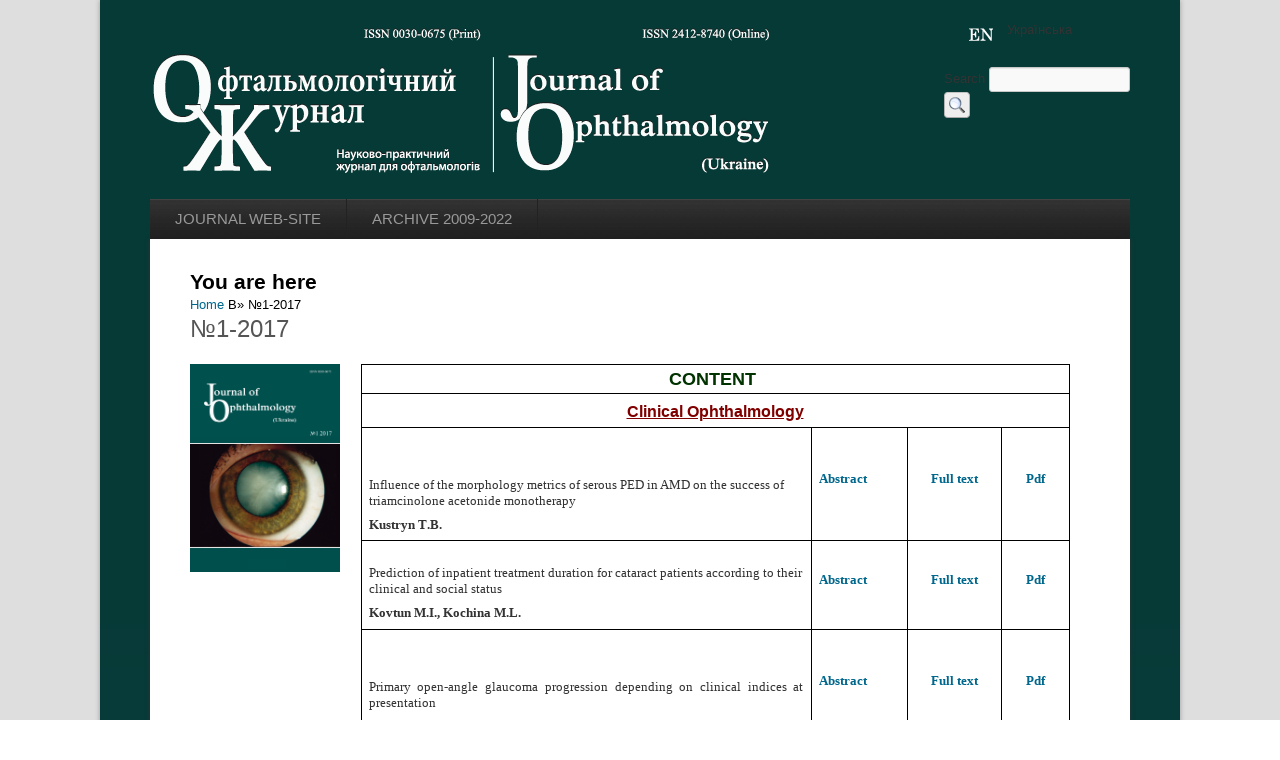

--- FILE ---
content_type: text/html; charset=utf-8
request_url: https://www.ozhurnal.com/en/archive/2017/1
body_size: 10747
content:
<!DOCTYPE html>
<head>
<meta http-equiv="Content-Type" content="text/html; charset=utf-8" />
<meta name="Generator" content="Drupal 7 (http://drupal.org)" />
<script type="text/x-mathjax-config">
MathJax.Hub.Config({
  extensions: ['tex2jax.js'],
  jax: ['input/TeX','output/HTML-CSS'],
  tex2jax: {
    inlineMath: [ ['$','$'], ['\\(','\\)'] ],
    processEscapes: true,
    processClass: 'tex2jax',
    ignoreClass: 'html'
  },
  showProcessingMessages: false,
  messageStyle: 'none'
});
</script><link rel="canonical" href="/en/archive/2017/1" />
<link rel="shortlink" href="/en/node/1975" />
<meta property="og:url" content="https://www.ozhurnal.com/en/archive/2017/1" />
<meta property="og:title" content="№1-2017" />
<meta property="og:description" content="&lt;p style=&quot;font-size: 13.008px; line-height: 20.0063px;&quot;&gt;&lt;img src=&quot;/sites/default/files/1-2017.png&quot; width=&quot;150&quot; height=&quot;208&quot; style=&quot;float: left;&quot; /&gt;&lt;/p&gt;" />

<title>№1-2017 | Офтальмологічний журнал</title>
<style type="text/css" media="all">
@import url("https://www.ozhurnal.com/modules/system/system.base.css?rc2l4l");
@import url("https://www.ozhurnal.com/modules/system/system.menus.css?rc2l4l");
@import url("https://www.ozhurnal.com/modules/system/system.messages.css?rc2l4l");
@import url("https://www.ozhurnal.com/modules/system/system.theme.css?rc2l4l");
</style>
<style type="text/css" media="screen">
@import url("https://www.ozhurnal.com/sites/all/modules/views_slideshow/views_slideshow.css?rc2l4l");
</style>
<style type="text/css" media="all">
@import url("https://www.ozhurnal.com/modules/comment/comment.css?rc2l4l");
@import url("https://www.ozhurnal.com/sites/all/modules/date/date_api/date.css?rc2l4l");
@import url("https://www.ozhurnal.com/sites/all/modules/fb/fb.theme.css?rc2l4l");
@import url("https://www.ozhurnal.com/modules/field/theme/field.css?rc2l4l");
@import url("https://www.ozhurnal.com/modules/node/node.css?rc2l4l");
@import url("https://www.ozhurnal.com/modules/search/search.css?rc2l4l");
@import url("https://www.ozhurnal.com/modules/user/user.css?rc2l4l");
@import url("https://www.ozhurnal.com/sites/all/modules/views/css/views.css?rc2l4l");
</style>
<style type="text/css" media="all">
@import url("https://www.ozhurnal.com/sites/all/modules/ctools/css/ctools.css?rc2l4l");
@import url("https://www.ozhurnal.com/modules/locale/locale.css?rc2l4l");
@import url("https://www.ozhurnal.com/sites/all/modules/views_slideshow/contrib/views_slideshow_cycle/views_slideshow_cycle.css?rc2l4l");
</style>
<style type="text/css" media="all">
@import url("https://www.ozhurnal.com/sites/all/themes/corporate-corp-theme/style.css?rc2l4l");
</style>
<script type="text/javascript" src="https://www.ozhurnal.com/misc/jquery.js?v=1.4.4"></script>
<script type="text/javascript" src="https://www.ozhurnal.com/misc/jquery-extend-3.4.0.js?v=1.4.4"></script>
<script type="text/javascript" src="https://www.ozhurnal.com/misc/jquery-html-prefilter-3.5.0-backport.js?v=1.4.4"></script>
<script type="text/javascript" src="https://www.ozhurnal.com/misc/jquery.once.js?v=1.2"></script>
<script type="text/javascript" src="https://www.ozhurnal.com/misc/drupal.js?rc2l4l"></script>
<script type="text/javascript" src="https://www.ozhurnal.com/misc/jquery.cookie.js?v=1.0"></script>
<script type="text/javascript" src="https://www.ozhurnal.com/sites/all/modules/views_slideshow/js/views_slideshow.js?v=1.0"></script>
<script type="text/javascript" src="https://www.ozhurnal.com/misc/form-single-submit.js?v=7.103"></script>
<script type="text/javascript" src="https://www.ozhurnal.com/sites/all/modules/fb/fb.js?rc2l4l"></script>
<script type="text/javascript" src="https://www.ozhurnal.com/sites/all/modules/mathjax/mathjax.js?rc2l4l"></script>
<script type="text/javascript" src="https://cdn.mathjax.org/mathjax/latest/MathJax.js?config=TeX-AMS-MML_HTMLorMML"></script>
<script type="text/javascript" src="https://www.ozhurnal.com/sites/all/libraries/jquery.cycle/jquery.cycle.all.js?rc2l4l"></script>
<script type="text/javascript" src="https://www.ozhurnal.com/sites/all/modules/views_slideshow/contrib/views_slideshow_cycle/js/views_slideshow_cycle.js?rc2l4l"></script>
<script type="text/javascript" src="https://www.ozhurnal.com/sites/all/modules/google_analytics/googleanalytics.js?rc2l4l"></script>
<script type="text/javascript">
<!--//--><![CDATA[//><!--
(function(i,s,o,g,r,a,m){i["GoogleAnalyticsObject"]=r;i[r]=i[r]||function(){(i[r].q=i[r].q||[]).push(arguments)},i[r].l=1*new Date();a=s.createElement(o),m=s.getElementsByTagName(o)[0];a.async=1;a.src=g;m.parentNode.insertBefore(a,m)})(window,document,"script","//www.google-analytics.com/analytics.js","ga");ga("create", "UA-60568969-1", {"cookieDomain":"auto"});ga("set", "anonymizeIp", true);ga("send", "pageview");
//--><!]]>
</script>
<script type="text/javascript">
<!--//--><![CDATA[//><!--
jQuery.extend(Drupal.settings, {"basePath":"\/","pathPrefix":"en\/","setHasJsCookie":0,"ajaxPageState":{"theme":"corporate_corp","theme_token":"_S3odV22mpPXpfdlb_5tzfwhLJRuZe0t87IaJqK3eFU","js":{"misc\/jquery.js":1,"misc\/jquery-extend-3.4.0.js":1,"misc\/jquery-html-prefilter-3.5.0-backport.js":1,"misc\/jquery.once.js":1,"misc\/drupal.js":1,"misc\/jquery.cookie.js":1,"sites\/all\/modules\/views_slideshow\/js\/views_slideshow.js":1,"misc\/form-single-submit.js":1,"sites\/all\/modules\/fb\/fb.js":1,"sites\/all\/modules\/mathjax\/mathjax.js":1,"https:\/\/cdn.mathjax.org\/mathjax\/latest\/MathJax.js?config=TeX-AMS-MML_HTMLorMML":1,"sites\/all\/libraries\/jquery.cycle\/jquery.cycle.all.js":1,"sites\/all\/modules\/views_slideshow\/contrib\/views_slideshow_cycle\/js\/views_slideshow_cycle.js":1,"sites\/all\/modules\/google_analytics\/googleanalytics.js":1,"0":1},"css":{"modules\/system\/system.base.css":1,"modules\/system\/system.menus.css":1,"modules\/system\/system.messages.css":1,"modules\/system\/system.theme.css":1,"sites\/all\/modules\/views_slideshow\/views_slideshow.css":1,"modules\/comment\/comment.css":1,"sites\/all\/modules\/date\/date_api\/date.css":1,"sites\/all\/modules\/fb\/fb.theme.css":1,"modules\/field\/theme\/field.css":1,"modules\/node\/node.css":1,"modules\/search\/search.css":1,"modules\/user\/user.css":1,"sites\/all\/modules\/views\/css\/views.css":1,"sites\/all\/modules\/ctools\/css\/ctools.css":1,"modules\/locale\/locale.css":1,"sites\/all\/modules\/views_slideshow\/contrib\/views_slideshow_cycle\/views_slideshow_cycle.css":1,"sites\/all\/themes\/corporate-corp-theme\/style.css":1}},"fb":{"client_id":0,"ajax_event_url":"https:\/\/www.ozhurnal.com\/en\/fb\/ajax","fb_reloading":false,"status":"unknown"},"viewsSlideshow":{"slider-block":{"methods":{"goToSlide":["viewsSlideshowPager","viewsSlideshowSlideCounter","viewsSlideshowCycle"],"nextSlide":["viewsSlideshowPager","viewsSlideshowSlideCounter","viewsSlideshowCycle"],"pause":["viewsSlideshowControls","viewsSlideshowCycle"],"play":["viewsSlideshowControls","viewsSlideshowCycle"],"previousSlide":["viewsSlideshowPager","viewsSlideshowSlideCounter","viewsSlideshowCycle"],"transitionBegin":["viewsSlideshowPager","viewsSlideshowSlideCounter"],"transitionEnd":[]},"paused":0}},"viewsSlideshowCycle":{"#views_slideshow_cycle_main_slider-block":{"num_divs":1,"id_prefix":"#views_slideshow_cycle_main_","div_prefix":"#views_slideshow_cycle_div_","vss_id":"slider-block","effect":"fade","transition_advanced":0,"timeout":5000,"speed":700,"delay":0,"sync":1,"random":0,"pause":1,"pause_on_click":0,"action_advanced":0,"start_paused":0,"remember_slide":0,"remember_slide_days":1,"pause_in_middle":0,"pause_when_hidden":0,"pause_when_hidden_type":"full","amount_allowed_visible":"","nowrap":0,"fixed_height":1,"items_per_slide":1,"wait_for_image_load":1,"wait_for_image_load_timeout":3000,"cleartype":0,"cleartypenobg":0,"advanced_options":"{}"}},"googleanalytics":{"trackOutbound":1,"trackMailto":1,"trackDownload":1,"trackDownloadExtensions":"7z|aac|arc|arj|asf|asx|avi|bin|csv|doc(x|m)?|dot(x|m)?|exe|flv|gif|gz|gzip|hqx|jar|jpe?g|js|mp(2|3|4|e?g)|mov(ie)?|msi|msp|pdf|phps|png|ppt(x|m)?|pot(x|m)?|pps(x|m)?|ppam|sld(x|m)?|thmx|qtm?|ra(m|r)?|sea|sit|tar|tgz|torrent|txt|wav|wma|wmv|wpd|xls(x|m|b)?|xlt(x|m)|xlam|xml|z|zip"},"urlIsAjaxTrusted":{"\/en\/archive\/2017\/1":true}});
//--><!]]>
</script>
<!--[if lt IE 9]><script src="http://html5shiv.googlecode.com/svn/trunk/html5.js"></script><![endif]-->
</head>
<body class="html not-front not-logged-in no-sidebars page-node page-node- page-node-1975 node-type-page i18n-en">
    
<div id="wrapper">
  <div class="inwrap">
    <div id="header-top">
        <div class="logo">
                     <div id="logoimg">
            <a href="/en" title="Home"><img src="https://www.ozhurnal.com/sites/default/files/logo-site-ukr_0.png" alt="Home" /></a>
            </div>
                   <div>
          <div class="header_right">
            <div class="region region-user-menu">
  <div id="block-locale-language" class="block block-locale">

        <h2 >Languages</h2>
    
  <div class="content">
    <ul class="language-switcher-locale-url"><li class="en first active"><a href="/en/archive/2017/1" class="language-link active" xml:lang="en">English</a></li>
<li class="uk"><span class="language-link locale-untranslated" xml:lang="uk">Українська</span></li>
<li class="ru last"><a href="/ru/archive/2017/1" class="language-link" xml:lang="ru">Русский</a></li>
</ul>  </div>
  
</div> <!-- /.block -->
<div id="block-search-form" class="block block-search">

      
  <div class="content">
    <form action="/en/archive/2017/1" method="post" id="search-block-form" accept-charset="UTF-8"><div><div class="container-inline">
      <h2 class="element-invisible">Search form</h2>
    <div class="form-item form-type-textfield form-item-search-block-form">
  <label class="element-invisible" for="edit-search-block-form--2">Search </label>
 <input title="Enter the terms you wish to search for." type="text" id="edit-search-block-form--2" name="search_block_form" value="" size="15" maxlength="128" class="form-text" />
</div>
<div class="form-actions form-wrapper" id="edit-actions"><input type="submit" id="edit-submit" name="op" value="Search" class="form-submit" /></div><input type="hidden" name="form_build_id" value="form-IsP2QJU2Ocp04a_PWfz1ENyFdiX1f_qYv-7iNsfdueg" />
<input type="hidden" name="form_id" value="search_block_form" />
</div>
</div></form>  </div>
  
</div> <!-- /.block -->
</div>
          
                       </div>

         </div>
      </div>
	
    <div id="menu-container">
    <div id="main-menu" class="menu-menu-container">
        <ul class="menu"><li class="first leaf"><a href="https://ua.ozhurnal.com/index.php/files/" title="">Journal web-site</a></li>
<li class="last leaf"><a href="/en/archive" title="">Archive 2009-2022</a></li>
</ul>      </div>
    </div>
    </div>
	<div id="content-container">
      
 <div id="page-container">
  
  
  <div id="content">
  <div class="breadcrumb"><h2 class="element-invisible">You are here</h2><nav class="breadcrumb"><a href="/en">Home</a> В» №1-2017</nav></div>  <section id="main" role="main" class="post">
        <a id="main-content"></a>
            <div class="title"><h2 class="title" id="page-title">№1-2017</h2></div>                                      <span property="dc:title" content="№1-2017" class="rdf-meta element-hidden"></span>  
      
    
  <div class="content">
    <div class="field field-name-body field-type-text-with-summary field-label-hidden"><div class="field-items"><div class="field-item even" property="content:encoded"><div class="tex2jax"><p style="font-size: 13.008px; line-height: 20.0063px;"><img src="/sites/default/files/1-2017.png" width="150" height="208" style="float: left;" /></p>
<table class="MsoNormalTable" style="margin-right: auto; margin-left: auto; border-width: initial; border-style: none; border-color: initial; width: 709px;" border="1" cellspacing="0" cellpadding="0">
<tbody>
<tr>
<td style="width: 531.6pt; border-top-style: solid; border-bottom-style: solid; border-left-style: solid; border-color: windowtext; border-width: 1pt; padding: 0cm 5.4pt;" colspan="4" valign="top" width="709">
<h3 class="MsoNormal" style="line-height: 150%;" align="center"><span style="font-size: large; color: #003300;"><strong><span style="line-height: 150%; font-family: Verdana, sans-serif;" lang="UK" xml:lang="UK">CONTENT </span></strong></span></h3>
</td>
</tr>
<tr>
<td style="width: 531.6pt; border-bottom-style: solid; border-left-style: solid; border-right-color: windowtext; border-bottom-color: windowtext; border-left-color: windowtext; border-right-width: 1pt; border-bottom-width: 1pt; border-left-width: 1pt; border-top-style: none; padding: 0cm 5.4pt;" colspan="4" valign="top" width="709">
<h2 class="MsoNormal" style="text-align: center; line-height: 150%;" align="center"><strong><span style="font-size: medium; color: #800000;"><span style="text-decoration: underline;"><span style="line-height: 150%; font-family: Verdana, sans-serif;" lang="EN-US" xml:lang="EN-US">Clinical Ophthalmology</span></span></span></strong></h2>
</td>
</tr>
<tr>
<td style="width: 361.5pt; border-style: none solid solid; border-right-color: windowtext; border-bottom-color: windowtext; border-left-color: windowtext; border-right-width: 1pt; border-bottom-width: 1pt; border-left-width: 1pt; padding: 0cm 5.4pt;" valign="top" width="482">
<p align="left"><span style="color: #333333; font-size: small;"><br /></span></p>
<!--[if gte mso 9]><p><xml><br />
 <w:WordDocument><br />
  <w:View>Normal</w:View><br />
  <w:Zoom>0</w:Zoom><br />
  <w:TrackMoves /><br />
  <w:TrackFormatting /><br />
  <w:PunctuationKerning /><br />
  <w:ValidateAgainstSchemas /><br />
  <w:SaveIfXMLInvalid>false</w:SaveIfXMLInvalid><br />
  <w:IgnoreMixedContent>false</w:IgnoreMixedContent><br />
  <w:AlwaysShowPlaceholderText>false</w:AlwaysShowPlaceholderText><br />
  <w:DoNotPromoteQF /><br />
  <w:LidThemeOther>RU</w:LidThemeOther><br />
  <w:LidThemeAsian>X-NONE</w:LidThemeAsian><br />
  <w:LidThemeComplexScript>X-NONE</w:LidThemeComplexScript><br />
  <w:Compatibility><br />
   <w:BreakWrappedTables /><br />
   <w:SnapToGridInCell /><br />
   <w:WrapTextWithPunct /><br />
   <w:UseAsianBreakRules /><br />
   <w:DontGrowAutofit /><br />
   <w:SplitPgBreakAndParaMark /><br />
   <w:DontVertAlignCellWithSp /><br />
   <w:DontBreakConstrainedForcedTables /><br />
   <w:DontVertAlignInTxbx /><br />
   <w:Word11KerningPairs /><br />
   <w:CachedColBalance /><br />
  </w:Compatibility><br />
  <w:BrowserLevel>MicrosoftInternetExplorer4</w:BrowserLevel><br />
  <m:mathPr><br />
   <m:mathFont m:val="Cambria Math"/><br />
   <m:brkBin m:val="before"/><br />
   <m:brkBinSub m:val="--"/><br />
   <m:smallFrac m:val="off"/><br />
   <m:dispDef /><br />
   <m:lMargin m:val="0"/><br />
   <m:rMargin m:val="0"/><br />
   <m:defJc m:val="centerGroup"/><br />
   <m:wrapIndent m:val="1440"/><br />
   <m:intLim m:val="subSup"/><br />
   <m:naryLim m:val="undOvr"/><br />
  </m:mathPr></w:WordDocument><br />
</xml><![endif]--><br />
<p class="MsoNormal" style="margin-bottom: 6pt; line-height: normal; background: white none repeat scroll 0% 0%; text-align: left;"><span style="font-family: verdana,geneva; font-size: small; color: #333333;">Influence of the morphology metrics of serous PED in AMD on the success of triamcinolone acetonide monotherapy<strong> </strong></span></p>
<p class="MsoNormal" style="margin-bottom: 6.0pt; text-align: justify; line-height: normal; background: white; mso-layout-grid-align: none; text-autospace: none;"><span style="font-family: verdana,geneva; font-size: small;"><span style="color: #333333;"><strong><span lang="EN-US" xml:lang="EN-US">Kustryn</span></strong><strong></strong><strong><span lang="EN-US" xml:lang="EN-US"> T</span></strong><strong>.</strong><strong><span lang="EN-US" xml:lang="EN-US">B</span></strong><strong>.</strong></span><strong></strong></span></p>
<!--[if gte mso 9]><p><xml><br />
 <w:LatentStyles DefLockedState="false" DefUnhideWhenUsed="true"<br />
  DefSemiHidden="true" DefQFormat="false" DefPriority="99"<br />
  LatentStyleCount="267"><br />
  <w:LsdException Locked="false" Priority="0" SemiHidden="false"<br />
   UnhideWhenUsed="false" QFormat="true" Name="Normal"/><br />
  <w:LsdException Locked="false" Priority="9" SemiHidden="false"<br />
   UnhideWhenUsed="false" QFormat="true" Name="heading 1"/><br />
  <w:LsdException Locked="false" Priority="9" QFormat="true" Name="heading 2"/><br />
  <w:LsdException Locked="false" Priority="9" QFormat="true" Name="heading 3"/><br />
  <w:LsdException Locked="false" Priority="9" QFormat="true" Name="heading 4"/><br />
  <w:LsdException Locked="false" Priority="9" QFormat="true" Name="heading 5"/><br />
  <w:LsdException Locked="false" Priority="9" QFormat="true" Name="heading 6"/><br />
  <w:LsdException Locked="false" Priority="9" QFormat="true" Name="heading 7"/><br />
  <w:LsdException Locked="false" Priority="9" QFormat="true" Name="heading 8"/><br />
  <w:LsdException Locked="false" Priority="9" QFormat="true" Name="heading 9"/><br />
  <w:LsdException Locked="false" Priority="39" Name="toc 1"/><br />
  <w:LsdException Locked="false" Priority="39" Name="toc 2"/><br />
  <w:LsdException Locked="false" Priority="39" Name="toc 3"/><br />
  <w:LsdException Locked="false" Priority="39" Name="toc 4"/><br />
  <w:LsdException Locked="false" Priority="39" Name="toc 5"/><br />
  <w:LsdException Locked="false" Priority="39" Name="toc 6"/><br />
  <w:LsdException Locked="false" Priority="39" Name="toc 7"/><br />
  <w:LsdException Locked="false" Priority="39" Name="toc 8"/><br />
  <w:LsdException Locked="false" Priority="39" Name="toc 9"/><br />
  <w:LsdException Locked="false" Priority="35" QFormat="true" Name="caption"/><br />
  <w:LsdException Locked="false" Priority="10" SemiHidden="false"<br />
   UnhideWhenUsed="false" QFormat="true" Name="Title"/><br />
  <w:LsdException Locked="false" Priority="1" Name="Default Paragraph Font"/><br />
  <w:LsdException Locked="false" Priority="11" SemiHidden="false"<br />
   UnhideWhenUsed="false" QFormat="true" Name="Subtitle"/><br />
  <w:LsdException Locked="false" Priority="22" SemiHidden="false"<br />
   UnhideWhenUsed="false" QFormat="true" Name="Strong"/><br />
  <w:LsdException Locked="false" Priority="20" SemiHidden="false"<br />
   UnhideWhenUsed="false" QFormat="true" Name="Emphasis"/><br />
  <w:LsdException Locked="false" Priority="59" SemiHidden="false"<br />
   UnhideWhenUsed="false" Name="Table Grid"/><br />
  <w:LsdException Locked="false" UnhideWhenUsed="false" Name="Placeholder Text"/><br />
  <w:LsdException Locked="false" Priority="1" SemiHidden="false"<br />
   UnhideWhenUsed="false" QFormat="true" Name="No Spacing"/><br />
  <w:LsdException Locked="false" Priority="60" SemiHidden="false"<br />
   UnhideWhenUsed="false" Name="Light Shading"/><br />
  <w:LsdException Locked="false" Priority="61" SemiHidden="false"<br />
   UnhideWhenUsed="false" Name="Light List"/><br />
  <w:LsdException Locked="false" Priority="62" SemiHidden="false"<br />
   UnhideWhenUsed="false" Name="Light Grid"/><br />
  <w:LsdException Locked="false" Priority="63" SemiHidden="false"<br />
   UnhideWhenUsed="false" Name="Medium Shading 1"/><br />
  <w:LsdException Locked="false" Priority="64" SemiHidden="false"<br />
   UnhideWhenUsed="false" Name="Medium Shading 2"/><br />
  <w:LsdException Locked="false" Priority="65" SemiHidden="false"<br />
   UnhideWhenUsed="false" Name="Medium List 1"/><br />
  <w:LsdException Locked="false" Priority="66" SemiHidden="false"<br />
   UnhideWhenUsed="false" Name="Medium List 2"/><br />
  <w:LsdException Locked="false" Priority="67" SemiHidden="false"<br />
   UnhideWhenUsed="false" Name="Medium Grid 1"/><br />
  <w:LsdException Locked="false" Priority="68" SemiHidden="false"<br />
   UnhideWhenUsed="false" Name="Medium Grid 2"/><br />
  <w:LsdException Locked="false" Priority="69" SemiHidden="false"<br />
   UnhideWhenUsed="false" Name="Medium Grid 3"/><br />
  <w:LsdException Locked="false" Priority="70" SemiHidden="false"<br />
   UnhideWhenUsed="false" Name="Dark List"/><br />
  <w:LsdException Locked="false" Priority="71" SemiHidden="false"<br />
   UnhideWhenUsed="false" Name="Colorful Shading"/><br />
  <w:LsdException Locked="false" Priority="72" SemiHidden="false"<br />
   UnhideWhenUsed="false" Name="Colorful List"/><br />
  <w:LsdException Locked="false" Priority="73" SemiHidden="false"<br />
   UnhideWhenUsed="false" Name="Colorful Grid"/><br />
  <w:LsdException Locked="false" Priority="60" SemiHidden="false"<br />
   UnhideWhenUsed="false" Name="Light Shading Accent 1"/><br />
  <w:LsdException Locked="false" Priority="61" SemiHidden="false"<br />
   UnhideWhenUsed="false" Name="Light List Accent 1"/><br />
  <w:LsdException Locked="false" Priority="62" SemiHidden="false"<br />
   UnhideWhenUsed="false" Name="Light Grid Accent 1"/><br />
  <w:LsdException Locked="false" Priority="63" SemiHidden="false"<br />
   UnhideWhenUsed="false" Name="Medium Shading 1 Accent 1"/><br />
  <w:LsdException Locked="false" Priority="64" SemiHidden="false"<br />
   UnhideWhenUsed="false" Name="Medium Shading 2 Accent 1"/><br />
  <w:LsdException Locked="false" Priority="65" SemiHidden="false"<br />
   UnhideWhenUsed="false" Name="Medium List 1 Accent 1"/><br />
  <w:LsdException Locked="false" UnhideWhenUsed="false" Name="Revision"/><br />
  <w:LsdException Locked="false" Priority="34" SemiHidden="false"<br />
   UnhideWhenUsed="false" QFormat="true" Name="List Paragraph"/><br />
  <w:LsdException Locked="false" Priority="29" SemiHidden="false"<br />
   UnhideWhenUsed="false" QFormat="true" Name="Quote"/><br />
  <w:LsdException Locked="false" Priority="30" SemiHidden="false"<br />
   UnhideWhenUsed="false" QFormat="true" Name="Intense Quote"/><br />
  <w:LsdException Locked="false" Priority="66" SemiHidden="false"<br />
   UnhideWhenUsed="false" Name="Medium List 2 Accent 1"/><br />
  <w:LsdException Locked="false" Priority="67" SemiHidden="false"<br />
   UnhideWhenUsed="false" Name="Medium Grid 1 Accent 1"/><br />
  <w:LsdException Locked="false" Priority="68" SemiHidden="false"<br />
   UnhideWhenUsed="false" Name="Medium Grid 2 Accent 1"/><br />
  <w:LsdException Locked="false" Priority="69" SemiHidden="false"<br />
   UnhideWhenUsed="false" Name="Medium Grid 3 Accent 1"/><br />
  <w:LsdException Locked="false" Priority="70" SemiHidden="false"<br />
   UnhideWhenUsed="false" Name="Dark List Accent 1"/><br />
  <w:LsdException Locked="false" Priority="71" SemiHidden="false"<br />
   UnhideWhenUsed="false" Name="Colorful Shading Accent 1"/><br />
  <w:LsdException Locked="false" Priority="72" SemiHidden="false"<br />
   UnhideWhenUsed="false" Name="Colorful List Accent 1"/><br />
  <w:LsdException Locked="false" Priority="73" SemiHidden="false"<br />
   UnhideWhenUsed="false" Name="Colorful Grid Accent 1"/><br />
  <w:LsdException Locked="false" Priority="60" SemiHidden="false"<br />
   UnhideWhenUsed="false" Name="Light Shading Accent 2"/><br />
  <w:LsdException Locked="false" Priority="61" SemiHidden="false"<br />
   UnhideWhenUsed="false" Name="Light List Accent 2"/><br />
  <w:LsdException Locked="false" Priority="62" SemiHidden="false"<br />
   UnhideWhenUsed="false" Name="Light Grid Accent 2"/><br />
  <w:LsdException Locked="false" Priority="63" SemiHidden="false"<br />
   UnhideWhenUsed="false" Name="Medium Shading 1 Accent 2"/><br />
  <w:LsdException Locked="false" Priority="64" SemiHidden="false"<br />
   UnhideWhenUsed="false" Name="Medium Shading 2 Accent 2"/><br />
  <w:LsdException Locked="false" Priority="65" SemiHidden="false"<br />
   UnhideWhenUsed="false" Name="Medium List 1 Accent 2"/><br />
  <w:LsdException Locked="false" Priority="66" SemiHidden="false"<br />
   UnhideWhenUsed="false" Name="Medium List 2 Accent 2"/><br />
  <w:LsdException Locked="false" Priority="67" SemiHidden="false"<br />
   UnhideWhenUsed="false" Name="Medium Grid 1 Accent 2"/><br />
  <w:LsdException Locked="false" Priority="68" SemiHidden="false"<br />
   UnhideWhenUsed="false" Name="Medium Grid 2 Accent 2"/><br />
  <w:LsdException Locked="false" Priority="69" SemiHidden="false"<br />
   UnhideWhenUsed="false" Name="Medium Grid 3 Accent 2"/><br />
  <w:LsdException Locked="false" Priority="70" SemiHidden="false"<br />
   UnhideWhenUsed="false" Name="Dark List Accent 2"/><br />
  <w:LsdException Locked="false" Priority="71" SemiHidden="false"<br />
   UnhideWhenUsed="false" Name="Colorful Shading Accent 2"/><br />
  <w:LsdException Locked="false" Priority="72" SemiHidden="false"<br />
   UnhideWhenUsed="false" Name="Colorful List Accent 2"/><br />
  <w:LsdException Locked="false" Priority="73" SemiHidden="false"<br />
   UnhideWhenUsed="false" Name="Colorful Grid Accent 2"/><br />
  <w:LsdException Locked="false" Priority="60" SemiHidden="false"<br />
   UnhideWhenUsed="false" Name="Light Shading Accent 3"/><br />
  <w:LsdException Locked="false" Priority="61" SemiHidden="false"<br />
   UnhideWhenUsed="false" Name="Light List Accent 3"/><br />
  <w:LsdException Locked="false" Priority="62" SemiHidden="false"<br />
   UnhideWhenUsed="false" Name="Light Grid Accent 3"/><br />
  <w:LsdException Locked="false" Priority="63" SemiHidden="false"<br />
   UnhideWhenUsed="false" Name="Medium Shading 1 Accent 3"/><br />
  <w:LsdException Locked="false" Priority="64" SemiHidden="false"<br />
   UnhideWhenUsed="false" Name="Medium Shading 2 Accent 3"/><br />
  <w:LsdException Locked="false" Priority="65" SemiHidden="false"<br />
   UnhideWhenUsed="false" Name="Medium List 1 Accent 3"/><br />
  <w:LsdException Locked="false" Priority="66" SemiHidden="false"<br />
   UnhideWhenUsed="false" Name="Medium List 2 Accent 3"/><br />
  <w:LsdException Locked="false" Priority="67" SemiHidden="false"<br />
   UnhideWhenUsed="false" Name="Medium Grid 1 Accent 3"/><br />
  <w:LsdException Locked="false" Priority="68" SemiHidden="false"<br />
   UnhideWhenUsed="false" Name="Medium Grid 2 Accent 3"/><br />
  <w:LsdException Locked="false" Priority="69" SemiHidden="false"<br />
   UnhideWhenUsed="false" Name="Medium Grid 3 Accent 3"/><br />
  <w:LsdException Locked="false" Priority="70" SemiHidden="false"<br />
   UnhideWhenUsed="false" Name="Dark List Accent 3"/><br />
  <w:LsdException Locked="false" Priority="71" SemiHidden="false"<br />
   UnhideWhenUsed="false" Name="Colorful Shading Accent 3"/><br />
  <w:LsdException Locked="false" Priority="72" SemiHidden="false"<br />
   UnhideWhenUsed="false" Name="Colorful List Accent 3"/><br />
  <w:LsdException Locked="false" Priority="73" SemiHidden="false"<br />
   UnhideWhenUsed="false" Name="Colorful Grid Accent 3"/><br />
  <w:LsdException Locked="false" Priority="60" SemiHidden="false"<br />
   UnhideWhenUsed="false" Name="Light Shading Accent 4"/><br />
  <w:LsdException Locked="false" Priority="61" SemiHidden="false"<br />
   UnhideWhenUsed="false" Name="Light List Accent 4"/><br />
  <w:LsdException Locked="false" Priority="62" SemiHidden="false"<br />
   UnhideWhenUsed="false" Name="Light Grid Accent 4"/><br />
  <w:LsdException Locked="false" Priority="63" SemiHidden="false"<br />
   UnhideWhenUsed="false" Name="Medium Shading 1 Accent 4"/><br />
  <w:LsdException Locked="false" Priority="64" SemiHidden="false"<br />
   UnhideWhenUsed="false" Name="Medium Shading 2 Accent 4"/><br />
  <w:LsdException Locked="false" Priority="65" SemiHidden="false"<br />
   UnhideWhenUsed="false" Name="Medium List 1 Accent 4"/><br />
  <w:LsdException Locked="false" Priority="66" SemiHidden="false"<br />
   UnhideWhenUsed="false" Name="Medium List 2 Accent 4"/><br />
  <w:LsdException Locked="false" Priority="67" SemiHidden="false"<br />
   UnhideWhenUsed="false" Name="Medium Grid 1 Accent 4"/><br />
  <w:LsdException Locked="false" Priority="68" SemiHidden="false"<br />
   UnhideWhenUsed="false" Name="Medium Grid 2 Accent 4"/><br />
  <w:LsdException Locked="false" Priority="69" SemiHidden="false"<br />
   UnhideWhenUsed="false" Name="Medium Grid 3 Accent 4"/><br />
  <w:LsdException Locked="false" Priority="70" SemiHidden="false"<br />
   UnhideWhenUsed="false" Name="Dark List Accent 4"/><br />
  <w:LsdException Locked="false" Priority="71" SemiHidden="false"<br />
   UnhideWhenUsed="false" Name="Colorful Shading Accent 4"/><br />
  <w:LsdException Locked="false" Priority="72" SemiHidden="false"<br />
   UnhideWhenUsed="false" Name="Colorful List Accent 4"/><br />
  <w:LsdException Locked="false" Priority="73" SemiHidden="false"<br />
   UnhideWhenUsed="false" Name="Colorful Grid Accent 4"/><br />
  <w:LsdException Locked="false" Priority="60" SemiHidden="false"<br />
   UnhideWhenUsed="false" Name="Light Shading Accent 5"/><br />
  <w:LsdException Locked="false" Priority="61" SemiHidden="false"<br />
   UnhideWhenUsed="false" Name="Light List Accent 5"/><br />
  <w:LsdException Locked="false" Priority="62" SemiHidden="false"<br />
   UnhideWhenUsed="false" Name="Light Grid Accent 5"/><br />
  <w:LsdException Locked="false" Priority="63" SemiHidden="false"<br />
   UnhideWhenUsed="false" Name="Medium Shading 1 Accent 5"/><br />
  <w:LsdException Locked="false" Priority="64" SemiHidden="false"<br />
   UnhideWhenUsed="false" Name="Medium Shading 2 Accent 5"/><br />
  <w:LsdException Locked="false" Priority="65" SemiHidden="false"<br />
   UnhideWhenUsed="false" Name="Medium List 1 Accent 5"/><br />
  <w:LsdException Locked="false" Priority="66" SemiHidden="false"<br />
   UnhideWhenUsed="false" Name="Medium List 2 Accent 5"/><br />
  <w:LsdException Locked="false" Priority="67" SemiHidden="false"<br />
   UnhideWhenUsed="false" Name="Medium Grid 1 Accent 5"/><br />
  <w:LsdException Locked="false" Priority="68" SemiHidden="false"<br />
   UnhideWhenUsed="false" Name="Medium Grid 2 Accent 5"/><br />
  <w:LsdException Locked="false" Priority="69" SemiHidden="false"<br />
   UnhideWhenUsed="false" Name="Medium Grid 3 Accent 5"/><br />
  <w:LsdException Locked="false" Priority="70" SemiHidden="false"<br />
   UnhideWhenUsed="false" Name="Dark List Accent 5"/><br />
  <w:LsdException Locked="false" Priority="71" SemiHidden="false"<br />
   UnhideWhenUsed="false" Name="Colorful Shading Accent 5"/><br />
  <w:LsdException Locked="false" Priority="72" SemiHidden="false"<br />
   UnhideWhenUsed="false" Name="Colorful List Accent 5"/><br />
  <w:LsdException Locked="false" Priority="73" SemiHidden="false"<br />
   UnhideWhenUsed="false" Name="Colorful Grid Accent 5"/><br />
  <w:LsdException Locked="false" Priority="60" SemiHidden="false"<br />
   UnhideWhenUsed="false" Name="Light Shading Accent 6"/><br />
  <w:LsdException Locked="false" Priority="61" SemiHidden="false"<br />
   UnhideWhenUsed="false" Name="Light List Accent 6"/><br />
  <w:LsdException Locked="false" Priority="62" SemiHidden="false"<br />
   UnhideWhenUsed="false" Name="Light Grid Accent 6"/><br />
  <w:LsdException Locked="false" Priority="63" SemiHidden="false"<br />
   UnhideWhenUsed="false" Name="Medium Shading 1 Accent 6"/><br />
  <w:LsdException Locked="false" Priority="64" SemiHidden="false"<br />
   UnhideWhenUsed="false" Name="Medium Shading 2 Accent 6"/><br />
  <w:LsdException Locked="false" Priority="65" SemiHidden="false"<br />
   UnhideWhenUsed="false" Name="Medium List 1 Accent 6"/><br />
  <w:LsdException Locked="false" Priority="66" SemiHidden="false"<br />
   UnhideWhenUsed="false" Name="Medium List 2 Accent 6"/><br />
  <w:LsdException Locked="false" Priority="67" SemiHidden="false"<br />
   UnhideWhenUsed="false" Name="Medium Grid 1 Accent 6"/><br />
  <w:LsdException Locked="false" Priority="68" SemiHidden="false"<br />
   UnhideWhenUsed="false" Name="Medium Grid 2 Accent 6"/><br />
  <w:LsdException Locked="false" Priority="69" SemiHidden="false"<br />
   UnhideWhenUsed="false" Name="Medium Grid 3 Accent 6"/><br />
  <w:LsdException Locked="false" Priority="70" SemiHidden="false"<br />
   UnhideWhenUsed="false" Name="Dark List Accent 6"/><br />
  <w:LsdException Locked="false" Priority="71" SemiHidden="false"<br />
   UnhideWhenUsed="false" Name="Colorful Shading Accent 6"/><br />
  <w:LsdException Locked="false" Priority="72" SemiHidden="false"<br />
   UnhideWhenUsed="false" Name="Colorful List Accent 6"/><br />
  <w:LsdException Locked="false" Priority="73" SemiHidden="false"<br />
   UnhideWhenUsed="false" Name="Colorful Grid Accent 6"/><br />
  <w:LsdException Locked="false" Priority="19" SemiHidden="false"<br />
   UnhideWhenUsed="false" QFormat="true" Name="Subtle Emphasis"/><br />
  <w:LsdException Locked="false" Priority="21" SemiHidden="false"<br />
   UnhideWhenUsed="false" QFormat="true" Name="Intense Emphasis"/><br />
  <w:LsdException Locked="false" Priority="31" SemiHidden="false"<br />
   UnhideWhenUsed="false" QFormat="true" Name="Subtle Reference"/><br />
  <w:LsdException Locked="false" Priority="32" SemiHidden="false"<br />
   UnhideWhenUsed="false" QFormat="true" Name="Intense Reference"/><br />
  <w:LsdException Locked="false" Priority="33" SemiHidden="false"<br />
   UnhideWhenUsed="false" QFormat="true" Name="Book Title"/><br />
  <w:LsdException Locked="false" Priority="37" Name="Bibliography"/><br />
  <w:LsdException Locked="false" Priority="39" QFormat="true" Name="TOC Heading"/><br />
 </w:LatentStyles><br />
</xml><![endif]-->
<!--[if gte mso 10]><style>
 /* Style Definitions */
 table.MsoNormalTable
	{mso-style-name:"Обычная таблица";
	mso-tstyle-rowband-size:0;
	mso-tstyle-colband-size:0;
	mso-style-noshow:yes;
	mso-style-priority:99;
	mso-style-qformat:yes;
	mso-style-parent:"";
	mso-padding-alt:0cm 5.4pt 0cm 5.4pt;
	mso-para-margin:0cm;
	mso-para-margin-bottom:.0001pt;
	mso-pagination:widow-orphan;
	font-size:11.0pt;
	font-family:"Calibri","sans-serif";
	mso-ascii-font-family:Calibri;
	mso-ascii-theme-font:minor-latin;
	mso-fareast-font-family:"Times New Roman";
	mso-fareast-theme-font:minor-fareast;
	mso-hansi-font-family:Calibri;
	mso-hansi-theme-font:minor-latin;
	mso-bidi-font-family:"Times New Roman";
	mso-bidi-theme-font:minor-bidi;}
</style><p><![endif]--></td>
<td style="width: 63.8pt; border-style: none solid solid none; border-bottom-color: windowtext; border-bottom-width: 1pt; border-right-color: windowtext; border-right-width: 1pt; padding: 0cm 5.4pt;" valign="top" width="85">
<p class="MsoNormal" style="line-height: 150%;"><a href="http://www.ozhurnal.com/en/archive/2017/1/1-abstract" target="_blank"><strong><span style="font-size: 10.0pt; line-height: 150%; font-family: 'Verdana','sans-serif'; mso-ansi-language: EN-US;" lang="EN-US" xml:lang="EN-US">Abstract</span></strong></a></p>
</td>
<td style="width: 63.8pt; border-style: none solid solid none; border-bottom-color: windowtext; border-bottom-width: 1pt; border-right-color: windowtext; border-right-width: 1pt; padding: 0cm 5.4pt;" valign="top" width="85">
<p class="MsoNormal" style="text-align: center; line-height: 150%;" align="center"><a href="http://www.ozhurnal.com/en/archive/2017/1/1-fulltext" target="_blank"><strong><span style="font-size: 10.0pt; line-height: 150%; font-family: 'Verdana','sans-serif'; mso-ansi-language: EN-US;" lang="EN-US" xml:lang="EN-US">Full text</span></strong></a></p>
</td>
<td style="width: 42.5pt; border-top-style: none; border-left-style: none; border-bottom-style: solid; border-bottom-color: windowtext; border-bottom-width: 1pt; border-right-color: windowtext; border-right-width: 1pt; padding: 0cm 5.4pt;" valign="top" width="57">
<p class="MsoNormal" style="text-align: center; line-height: 150%;" align="center"><a href="/sites/default/files/en2017-1-1.pdf" target="_blank"><strong><span style="font-size: 10.0pt; line-height: 150%; font-family: 'Verdana','sans-serif'; mso-ansi-language: EN-US;" lang="EN-US" xml:lang="EN-US">Pdf</span></strong></a></p>
</td>
</tr>
<tr>
<td style="width: 361.5pt; border-style: none solid solid; border-right-color: windowtext; border-bottom-color: windowtext; border-left-color: windowtext; border-right-width: 1pt; border-bottom-width: 1pt; border-left-width: 1pt; padding: 0cm 5.4pt;" valign="top" width="482">
<p class="MsoNormal" style="margin-bottom: 6pt; line-height: normal; background: white none repeat scroll 0% 0%; text-align: left;"><span style="font-family: verdana,geneva; font-size: small; color: #333333;"><br /></span></p>
<p class="MsoNormal" style="margin-bottom: 6pt; line-height: normal; background: white none repeat scroll 0% 0%; text-align: left;"><span style="font-family: verdana,geneva; font-size: small; color: #333333;">Prediction of inpatient treatment duration for cataract patients according to their clinical and social status </span></p>
<p class="MsoNormal" style="margin-bottom: 6pt; line-height: normal; background: white none repeat scroll 0% 0%; text-align: left;"><span style="font-family: verdana,geneva; font-size: small;"><span style="color: black;"><span style="color: #333333;"><strong>Kovtun </strong></span></span></span><span style="font-family: verdana,geneva; font-size: small;"><span style="color: black;"><span style="color: #333333;"><strong><span style="font-family: verdana,geneva; font-size: small;"><span style="color: black;"><span style="color: #333333;"><strong>M.I.</strong></span></span></span>, Kochina </strong></span></span></span><span style="font-family: verdana,geneva; font-size: small;"><span style="color: black;"><span style="color: #333333;"><strong><span style="font-family: verdana,geneva; font-size: small;"><span style="color: black;"><span style="color: #333333;"><strong>M.L.</strong></span></span></span></strong></span> </span></span></p>
</td>
<td style="width: 63.8pt; border-style: none solid solid none; border-bottom-color: windowtext; border-bottom-width: 1pt; border-right-color: windowtext; border-right-width: 1pt; padding: 0cm 5.4pt;" valign="top" width="85">
<p class="MsoNormal" style="line-height: 150%;"><a href="http://www.ozhurnal.com/en/archive/2017/1/1-abstract" target="_blank"></a><a href="http://www.ozhurnal.com/en/archive/2017/1/2-abstract" target="_blank"><strong><span style="font-size: 10.0pt; line-height: 150%; font-family: 'Verdana','sans-serif'; mso-ansi-language: EN-US;" lang="EN-US" xml:lang="EN-US">Abstract</span></strong></a></p>
</td>
<td style="width: 63.8pt; border-style: none solid solid none; border-bottom-color: windowtext; border-bottom-width: 1pt; border-right-color: windowtext; border-right-width: 1pt; padding: 0cm 5.4pt;" valign="top" width="85">
<p class="MsoNormal" style="text-align: center; line-height: 150%;" align="center"><a href="http://www.ozhurnal.com/en/archive/2017/1/1-fulltext" target="_blank"></a><a href="http://www.ozhurnal.com/en/archive/2017/1/2-fulltext" target="_blank"><strong><span style="font-size: 10.0pt; line-height: 150%; font-family: 'Verdana','sans-serif'; mso-ansi-language: EN-US;" lang="EN-US" xml:lang="EN-US">Full text</span></strong></a></p>
</td>
<td style="width: 42.5pt; border-top-style: none; border-left-style: none; border-bottom-style: solid; border-bottom-color: windowtext; border-bottom-width: 1pt; border-right-color: windowtext; border-right-width: 1pt; padding: 0cm 5.4pt;" valign="top" width="57">
<p class="MsoNormal" style="text-align: center; line-height: 150%;" align="center"><a href="/sites/default/files/en2017-1-2.pdf" target="_blank"><strong><span style="font-size: 10.0pt; line-height: 150%; font-family: 'Verdana','sans-serif'; mso-ansi-language: EN-US;" lang="EN-US" xml:lang="EN-US">Pdf</span></strong></a></p>
</td>
</tr>
<tr style="mso-yfti-irow: 3; height: 21.3pt;">
<td style="width: 361.5pt; border-style: none solid solid; border-right-color: windowtext; border-bottom-color: windowtext; border-left-color: windowtext; border-right-width: 1pt; border-bottom-width: 1pt; border-left-width: 1pt; padding: 0cm 5.4pt; height: 21.3pt;" valign="top" width="482">
<p align="left"><span style="color: #333333; font-family: verdana,geneva; font-size: small;"><br /></span></p>
<p><span style="font-family: verdana,geneva;"></span></p>
<!--[if gte mso 9]><p><xml><br />
 <w:WordDocument><br />
  <w:View>Normal</w:View><br />
  <w:Zoom>0</w:Zoom><br />
  <w:TrackMoves /><br />
  <w:TrackFormatting /><br />
  <w:PunctuationKerning /><br />
  <w:ValidateAgainstSchemas /><br />
  <w:SaveIfXMLInvalid>false</w:SaveIfXMLInvalid><br />
  <w:IgnoreMixedContent>false</w:IgnoreMixedContent><br />
  <w:AlwaysShowPlaceholderText>false</w:AlwaysShowPlaceholderText><br />
  <w:DoNotPromoteQF /><br />
  <w:LidThemeOther>RU</w:LidThemeOther><br />
  <w:LidThemeAsian>X-NONE</w:LidThemeAsian><br />
  <w:LidThemeComplexScript>X-NONE</w:LidThemeComplexScript><br />
  <w:Compatibility><br />
   <w:BreakWrappedTables /><br />
   <w:SnapToGridInCell /><br />
   <w:WrapTextWithPunct /><br />
   <w:UseAsianBreakRules /><br />
   <w:DontGrowAutofit /><br />
   <w:SplitPgBreakAndParaMark /><br />
   <w:DontVertAlignCellWithSp /><br />
   <w:DontBreakConstrainedForcedTables /><br />
   <w:DontVertAlignInTxbx /><br />
   <w:Word11KerningPairs /><br />
   <w:CachedColBalance /><br />
  </w:Compatibility><br />
  <w:BrowserLevel>MicrosoftInternetExplorer4</w:BrowserLevel><br />
  <m:mathPr><br />
   <m:mathFont m:val="Cambria Math"/><br />
   <m:brkBin m:val="before"/><br />
   <m:brkBinSub m:val="--"/><br />
   <m:smallFrac m:val="off"/><br />
   <m:dispDef /><br />
   <m:lMargin m:val="0"/><br />
   <m:rMargin m:val="0"/><br />
   <m:defJc m:val="centerGroup"/><br />
   <m:wrapIndent m:val="1440"/><br />
   <m:intLim m:val="subSup"/><br />
   <m:naryLim m:val="undOvr"/><br />
  </m:mathPr></w:WordDocument><br />
</xml><![endif]--> <br />
<p class="MsoNormal" style="margin-bottom: 6.0pt; text-align: justify; line-height: normal; background: white; mso-layout-grid-align: none; text-autospace: none;"><span style="font-size: small; font-family: verdana,geneva; color: #333333;" lang="UK" xml:lang="UK">Primary open-angle glaucoma progression depending on clinical indices at presentation<strong> </strong></span></p>
<p class="MsoNormal" style="margin-bottom: 6.0pt; text-align: justify; line-height: normal; background: white; mso-layout-grid-align: none; text-autospace: none;"><span style="font-size: small; font-family: verdana,geneva; color: #333333;" lang="UK" xml:lang="UK"><strong>Mogilevskyy S.Iu., Ziablitsev S.V., Denisiuk L. I.</strong></span></p>
<!--[if gte mso 9]><p><xml><br />
 <w:LatentStyles DefLockedState="false" DefUnhideWhenUsed="true"<br />
  DefSemiHidden="true" DefQFormat="false" DefPriority="99"<br />
  LatentStyleCount="267"><br />
  <w:LsdException Locked="false" Priority="0" SemiHidden="false"<br />
   UnhideWhenUsed="false" QFormat="true" Name="Normal"/><br />
  <w:LsdException Locked="false" Priority="9" SemiHidden="false"<br />
   UnhideWhenUsed="false" QFormat="true" Name="heading 1"/><br />
  <w:LsdException Locked="false" Priority="9" QFormat="true" Name="heading 2"/><br />
  <w:LsdException Locked="false" Priority="9" QFormat="true" Name="heading 3"/><br />
  <w:LsdException Locked="false" Priority="9" QFormat="true" Name="heading 4"/><br />
  <w:LsdException Locked="false" Priority="9" QFormat="true" Name="heading 5"/><br />
  <w:LsdException Locked="false" Priority="9" QFormat="true" Name="heading 6"/><br />
  <w:LsdException Locked="false" Priority="9" QFormat="true" Name="heading 7"/><br />
  <w:LsdException Locked="false" Priority="9" QFormat="true" Name="heading 8"/><br />
  <w:LsdException Locked="false" Priority="9" QFormat="true" Name="heading 9"/><br />
  <w:LsdException Locked="false" Priority="39" Name="toc 1"/><br />
  <w:LsdException Locked="false" Priority="39" Name="toc 2"/><br />
  <w:LsdException Locked="false" Priority="39" Name="toc 3"/><br />
  <w:LsdException Locked="false" Priority="39" Name="toc 4"/><br />
  <w:LsdException Locked="false" Priority="39" Name="toc 5"/><br />
  <w:LsdException Locked="false" Priority="39" Name="toc 6"/><br />
  <w:LsdException Locked="false" Priority="39" Name="toc 7"/><br />
  <w:LsdException Locked="false" Priority="39" Name="toc 8"/><br />
  <w:LsdException Locked="false" Priority="39" Name="toc 9"/><br />
  <w:LsdException Locked="false" Priority="35" QFormat="true" Name="caption"/><br />
  <w:LsdException Locked="false" Priority="10" SemiHidden="false"<br />
   UnhideWhenUsed="false" QFormat="true" Name="Title"/><br />
  <w:LsdException Locked="false" Priority="1" Name="Default Paragraph Font"/><br />
  <w:LsdException Locked="false" Priority="11" SemiHidden="false"<br />
   UnhideWhenUsed="false" QFormat="true" Name="Subtitle"/><br />
  <w:LsdException Locked="false" Priority="22" SemiHidden="false"<br />
   UnhideWhenUsed="false" QFormat="true" Name="Strong"/><br />
  <w:LsdException Locked="false" Priority="20" SemiHidden="false"<br />
   UnhideWhenUsed="false" QFormat="true" Name="Emphasis"/><br />
  <w:LsdException Locked="false" Priority="59" SemiHidden="false"<br />
   UnhideWhenUsed="false" Name="Table Grid"/><br />
  <w:LsdException Locked="false" UnhideWhenUsed="false" Name="Placeholder Text"/><br />
  <w:LsdException Locked="false" Priority="1" SemiHidden="false"<br />
   UnhideWhenUsed="false" QFormat="true" Name="No Spacing"/><br />
  <w:LsdException Locked="false" Priority="60" SemiHidden="false"<br />
   UnhideWhenUsed="false" Name="Light Shading"/><br />
  <w:LsdException Locked="false" Priority="61" SemiHidden="false"<br />
   UnhideWhenUsed="false" Name="Light List"/><br />
  <w:LsdException Locked="false" Priority="62" SemiHidden="false"<br />
   UnhideWhenUsed="false" Name="Light Grid"/><br />
  <w:LsdException Locked="false" Priority="63" SemiHidden="false"<br />
   UnhideWhenUsed="false" Name="Medium Shading 1"/><br />
  <w:LsdException Locked="false" Priority="64" SemiHidden="false"<br />
   UnhideWhenUsed="false" Name="Medium Shading 2"/><br />
  <w:LsdException Locked="false" Priority="65" SemiHidden="false"<br />
   UnhideWhenUsed="false" Name="Medium List 1"/><br />
  <w:LsdException Locked="false" Priority="66" SemiHidden="false"<br />
   UnhideWhenUsed="false" Name="Medium List 2"/><br />
  <w:LsdException Locked="false" Priority="67" SemiHidden="false"<br />
   UnhideWhenUsed="false" Name="Medium Grid 1"/><br />
  <w:LsdException Locked="false" Priority="68" SemiHidden="false"<br />
   UnhideWhenUsed="false" Name="Medium Grid 2"/><br />
  <w:LsdException Locked="false" Priority="69" SemiHidden="false"<br />
   UnhideWhenUsed="false" Name="Medium Grid 3"/><br />
  <w:LsdException Locked="false" Priority="70" SemiHidden="false"<br />
   UnhideWhenUsed="false" Name="Dark List"/><br />
  <w:LsdException Locked="false" Priority="71" SemiHidden="false"<br />
   UnhideWhenUsed="false" Name="Colorful Shading"/><br />
  <w:LsdException Locked="false" Priority="72" SemiHidden="false"<br />
   UnhideWhenUsed="false" Name="Colorful List"/><br />
  <w:LsdException Locked="false" Priority="73" SemiHidden="false"<br />
   UnhideWhenUsed="false" Name="Colorful Grid"/><br />
  <w:LsdException Locked="false" Priority="60" SemiHidden="false"<br />
   UnhideWhenUsed="false" Name="Light Shading Accent 1"/><br />
  <w:LsdException Locked="false" Priority="61" SemiHidden="false"<br />
   UnhideWhenUsed="false" Name="Light List Accent 1"/><br />
  <w:LsdException Locked="false" Priority="62" SemiHidden="false"<br />
   UnhideWhenUsed="false" Name="Light Grid Accent 1"/><br />
  <w:LsdException Locked="false" Priority="63" SemiHidden="false"<br />
   UnhideWhenUsed="false" Name="Medium Shading 1 Accent 1"/><br />
  <w:LsdException Locked="false" Priority="64" SemiHidden="false"<br />
   UnhideWhenUsed="false" Name="Medium Shading 2 Accent 1"/><br />
  <w:LsdException Locked="false" Priority="65" SemiHidden="false"<br />
   UnhideWhenUsed="false" Name="Medium List 1 Accent 1"/><br />
  <w:LsdException Locked="false" UnhideWhenUsed="false" Name="Revision"/><br />
  <w:LsdException Locked="false" Priority="34" SemiHidden="false"<br />
   UnhideWhenUsed="false" QFormat="true" Name="List Paragraph"/><br />
  <w:LsdException Locked="false" Priority="29" SemiHidden="false"<br />
   UnhideWhenUsed="false" QFormat="true" Name="Quote"/><br />
  <w:LsdException Locked="false" Priority="30" SemiHidden="false"<br />
   UnhideWhenUsed="false" QFormat="true" Name="Intense Quote"/><br />
  <w:LsdException Locked="false" Priority="66" SemiHidden="false"<br />
   UnhideWhenUsed="false" Name="Medium List 2 Accent 1"/><br />
  <w:LsdException Locked="false" Priority="67" SemiHidden="false"<br />
   UnhideWhenUsed="false" Name="Medium Grid 1 Accent 1"/><br />
  <w:LsdException Locked="false" Priority="68" SemiHidden="false"<br />
   UnhideWhenUsed="false" Name="Medium Grid 2 Accent 1"/><br />
  <w:LsdException Locked="false" Priority="69" SemiHidden="false"<br />
   UnhideWhenUsed="false" Name="Medium Grid 3 Accent 1"/><br />
  <w:LsdException Locked="false" Priority="70" SemiHidden="false"<br />
   UnhideWhenUsed="false" Name="Dark List Accent 1"/><br />
  <w:LsdException Locked="false" Priority="71" SemiHidden="false"<br />
   UnhideWhenUsed="false" Name="Colorful Shading Accent 1"/><br />
  <w:LsdException Locked="false" Priority="72" SemiHidden="false"<br />
   UnhideWhenUsed="false" Name="Colorful List Accent 1"/><br />
  <w:LsdException Locked="false" Priority="73" SemiHidden="false"<br />
   UnhideWhenUsed="false" Name="Colorful Grid Accent 1"/><br />
  <w:LsdException Locked="false" Priority="60" SemiHidden="false"<br />
   UnhideWhenUsed="false" Name="Light Shading Accent 2"/><br />
  <w:LsdException Locked="false" Priority="61" SemiHidden="false"<br />
   UnhideWhenUsed="false" Name="Light List Accent 2"/><br />
  <w:LsdException Locked="false" Priority="62" SemiHidden="false"<br />
   UnhideWhenUsed="false" Name="Light Grid Accent 2"/><br />
  <w:LsdException Locked="false" Priority="63" SemiHidden="false"<br />
   UnhideWhenUsed="false" Name="Medium Shading 1 Accent 2"/><br />
  <w:LsdException Locked="false" Priority="64" SemiHidden="false"<br />
   UnhideWhenUsed="false" Name="Medium Shading 2 Accent 2"/><br />
  <w:LsdException Locked="false" Priority="65" SemiHidden="false"<br />
   UnhideWhenUsed="false" Name="Medium List 1 Accent 2"/><br />
  <w:LsdException Locked="false" Priority="66" SemiHidden="false"<br />
   UnhideWhenUsed="false" Name="Medium List 2 Accent 2"/><br />
  <w:LsdException Locked="false" Priority="67" SemiHidden="false"<br />
   UnhideWhenUsed="false" Name="Medium Grid 1 Accent 2"/><br />
  <w:LsdException Locked="false" Priority="68" SemiHidden="false"<br />
   UnhideWhenUsed="false" Name="Medium Grid 2 Accent 2"/><br />
  <w:LsdException Locked="false" Priority="69" SemiHidden="false"<br />
   UnhideWhenUsed="false" Name="Medium Grid 3 Accent 2"/><br />
  <w:LsdException Locked="false" Priority="70" SemiHidden="false"<br />
   UnhideWhenUsed="false" Name="Dark List Accent 2"/><br />
  <w:LsdException Locked="false" Priority="71" SemiHidden="false"<br />
   UnhideWhenUsed="false" Name="Colorful Shading Accent 2"/><br />
  <w:LsdException Locked="false" Priority="72" SemiHidden="false"<br />
   UnhideWhenUsed="false" Name="Colorful List Accent 2"/><br />
  <w:LsdException Locked="false" Priority="73" SemiHidden="false"<br />
   UnhideWhenUsed="false" Name="Colorful Grid Accent 2"/><br />
  <w:LsdException Locked="false" Priority="60" SemiHidden="false"<br />
   UnhideWhenUsed="false" Name="Light Shading Accent 3"/><br />
  <w:LsdException Locked="false" Priority="61" SemiHidden="false"<br />
   UnhideWhenUsed="false" Name="Light List Accent 3"/><br />
  <w:LsdException Locked="false" Priority="62" SemiHidden="false"<br />
   UnhideWhenUsed="false" Name="Light Grid Accent 3"/><br />
  <w:LsdException Locked="false" Priority="63" SemiHidden="false"<br />
   UnhideWhenUsed="false" Name="Medium Shading 1 Accent 3"/><br />
  <w:LsdException Locked="false" Priority="64" SemiHidden="false"<br />
   UnhideWhenUsed="false" Name="Medium Shading 2 Accent 3"/><br />
  <w:LsdException Locked="false" Priority="65" SemiHidden="false"<br />
   UnhideWhenUsed="false" Name="Medium List 1 Accent 3"/><br />
  <w:LsdException Locked="false" Priority="66" SemiHidden="false"<br />
   UnhideWhenUsed="false" Name="Medium List 2 Accent 3"/><br />
  <w:LsdException Locked="false" Priority="67" SemiHidden="false"<br />
   UnhideWhenUsed="false" Name="Medium Grid 1 Accent 3"/><br />
  <w:LsdException Locked="false" Priority="68" SemiHidden="false"<br />
   UnhideWhenUsed="false" Name="Medium Grid 2 Accent 3"/><br />
  <w:LsdException Locked="false" Priority="69" SemiHidden="false"<br />
   UnhideWhenUsed="false" Name="Medium Grid 3 Accent 3"/><br />
  <w:LsdException Locked="false" Priority="70" SemiHidden="false"<br />
   UnhideWhenUsed="false" Name="Dark List Accent 3"/><br />
  <w:LsdException Locked="false" Priority="71" SemiHidden="false"<br />
   UnhideWhenUsed="false" Name="Colorful Shading Accent 3"/><br />
  <w:LsdException Locked="false" Priority="72" SemiHidden="false"<br />
   UnhideWhenUsed="false" Name="Colorful List Accent 3"/><br />
  <w:LsdException Locked="false" Priority="73" SemiHidden="false"<br />
   UnhideWhenUsed="false" Name="Colorful Grid Accent 3"/><br />
  <w:LsdException Locked="false" Priority="60" SemiHidden="false"<br />
   UnhideWhenUsed="false" Name="Light Shading Accent 4"/><br />
  <w:LsdException Locked="false" Priority="61" SemiHidden="false"<br />
   UnhideWhenUsed="false" Name="Light List Accent 4"/><br />
  <w:LsdException Locked="false" Priority="62" SemiHidden="false"<br />
   UnhideWhenUsed="false" Name="Light Grid Accent 4"/><br />
  <w:LsdException Locked="false" Priority="63" SemiHidden="false"<br />
   UnhideWhenUsed="false" Name="Medium Shading 1 Accent 4"/><br />
  <w:LsdException Locked="false" Priority="64" SemiHidden="false"<br />
   UnhideWhenUsed="false" Name="Medium Shading 2 Accent 4"/><br />
  <w:LsdException Locked="false" Priority="65" SemiHidden="false"<br />
   UnhideWhenUsed="false" Name="Medium List 1 Accent 4"/><br />
  <w:LsdException Locked="false" Priority="66" SemiHidden="false"<br />
   UnhideWhenUsed="false" Name="Medium List 2 Accent 4"/><br />
  <w:LsdException Locked="false" Priority="67" SemiHidden="false"<br />
   UnhideWhenUsed="false" Name="Medium Grid 1 Accent 4"/><br />
  <w:LsdException Locked="false" Priority="68" SemiHidden="false"<br />
   UnhideWhenUsed="false" Name="Medium Grid 2 Accent 4"/><br />
  <w:LsdException Locked="false" Priority="69" SemiHidden="false"<br />
   UnhideWhenUsed="false" Name="Medium Grid 3 Accent 4"/><br />
  <w:LsdException Locked="false" Priority="70" SemiHidden="false"<br />
   UnhideWhenUsed="false" Name="Dark List Accent 4"/><br />
  <w:LsdException Locked="false" Priority="71" SemiHidden="false"<br />
   UnhideWhenUsed="false" Name="Colorful Shading Accent 4"/><br />
  <w:LsdException Locked="false" Priority="72" SemiHidden="false"<br />
   UnhideWhenUsed="false" Name="Colorful List Accent 4"/><br />
  <w:LsdException Locked="false" Priority="73" SemiHidden="false"<br />
   UnhideWhenUsed="false" Name="Colorful Grid Accent 4"/><br />
  <w:LsdException Locked="false" Priority="60" SemiHidden="false"<br />
   UnhideWhenUsed="false" Name="Light Shading Accent 5"/><br />
  <w:LsdException Locked="false" Priority="61" SemiHidden="false"<br />
   UnhideWhenUsed="false" Name="Light List Accent 5"/><br />
  <w:LsdException Locked="false" Priority="62" SemiHidden="false"<br />
   UnhideWhenUsed="false" Name="Light Grid Accent 5"/><br />
  <w:LsdException Locked="false" Priority="63" SemiHidden="false"<br />
   UnhideWhenUsed="false" Name="Medium Shading 1 Accent 5"/><br />
  <w:LsdException Locked="false" Priority="64" SemiHidden="false"<br />
   UnhideWhenUsed="false" Name="Medium Shading 2 Accent 5"/><br />
  <w:LsdException Locked="false" Priority="65" SemiHidden="false"<br />
   UnhideWhenUsed="false" Name="Medium List 1 Accent 5"/><br />
  <w:LsdException Locked="false" Priority="66" SemiHidden="false"<br />
   UnhideWhenUsed="false" Name="Medium List 2 Accent 5"/><br />
  <w:LsdException Locked="false" Priority="67" SemiHidden="false"<br />
   UnhideWhenUsed="false" Name="Medium Grid 1 Accent 5"/><br />
  <w:LsdException Locked="false" Priority="68" SemiHidden="false"<br />
   UnhideWhenUsed="false" Name="Medium Grid 2 Accent 5"/><br />
  <w:LsdException Locked="false" Priority="69" SemiHidden="false"<br />
   UnhideWhenUsed="false" Name="Medium Grid 3 Accent 5"/><br />
  <w:LsdException Locked="false" Priority="70" SemiHidden="false"<br />
   UnhideWhenUsed="false" Name="Dark List Accent 5"/><br />
  <w:LsdException Locked="false" Priority="71" SemiHidden="false"<br />
   UnhideWhenUsed="false" Name="Colorful Shading Accent 5"/><br />
  <w:LsdException Locked="false" Priority="72" SemiHidden="false"<br />
   UnhideWhenUsed="false" Name="Colorful List Accent 5"/><br />
  <w:LsdException Locked="false" Priority="73" SemiHidden="false"<br />
   UnhideWhenUsed="false" Name="Colorful Grid Accent 5"/><br />
  <w:LsdException Locked="false" Priority="60" SemiHidden="false"<br />
   UnhideWhenUsed="false" Name="Light Shading Accent 6"/><br />
  <w:LsdException Locked="false" Priority="61" SemiHidden="false"<br />
   UnhideWhenUsed="false" Name="Light List Accent 6"/><br />
  <w:LsdException Locked="false" Priority="62" SemiHidden="false"<br />
   UnhideWhenUsed="false" Name="Light Grid Accent 6"/><br />
  <w:LsdException Locked="false" Priority="63" SemiHidden="false"<br />
   UnhideWhenUsed="false" Name="Medium Shading 1 Accent 6"/><br />
  <w:LsdException Locked="false" Priority="64" SemiHidden="false"<br />
   UnhideWhenUsed="false" Name="Medium Shading 2 Accent 6"/><br />
  <w:LsdException Locked="false" Priority="65" SemiHidden="false"<br />
   UnhideWhenUsed="false" Name="Medium List 1 Accent 6"/><br />
  <w:LsdException Locked="false" Priority="66" SemiHidden="false"<br />
   UnhideWhenUsed="false" Name="Medium List 2 Accent 6"/><br />
  <w:LsdException Locked="false" Priority="67" SemiHidden="false"<br />
   UnhideWhenUsed="false" Name="Medium Grid 1 Accent 6"/><br />
  <w:LsdException Locked="false" Priority="68" SemiHidden="false"<br />
   UnhideWhenUsed="false" Name="Medium Grid 2 Accent 6"/><br />
  <w:LsdException Locked="false" Priority="69" SemiHidden="false"<br />
   UnhideWhenUsed="false" Name="Medium Grid 3 Accent 6"/><br />
  <w:LsdException Locked="false" Priority="70" SemiHidden="false"<br />
   UnhideWhenUsed="false" Name="Dark List Accent 6"/><br />
  <w:LsdException Locked="false" Priority="71" SemiHidden="false"<br />
   UnhideWhenUsed="false" Name="Colorful Shading Accent 6"/><br />
  <w:LsdException Locked="false" Priority="72" SemiHidden="false"<br />
   UnhideWhenUsed="false" Name="Colorful List Accent 6"/><br />
  <w:LsdException Locked="false" Priority="73" SemiHidden="false"<br />
   UnhideWhenUsed="false" Name="Colorful Grid Accent 6"/><br />
  <w:LsdException Locked="false" Priority="19" SemiHidden="false"<br />
   UnhideWhenUsed="false" QFormat="true" Name="Subtle Emphasis"/><br />
  <w:LsdException Locked="false" Priority="21" SemiHidden="false"<br />
   UnhideWhenUsed="false" QFormat="true" Name="Intense Emphasis"/><br />
  <w:LsdException Locked="false" Priority="31" SemiHidden="false"<br />
   UnhideWhenUsed="false" QFormat="true" Name="Subtle Reference"/><br />
  <w:LsdException Locked="false" Priority="32" SemiHidden="false"<br />
   UnhideWhenUsed="false" QFormat="true" Name="Intense Reference"/><br />
  <w:LsdException Locked="false" Priority="33" SemiHidden="false"<br />
   UnhideWhenUsed="false" QFormat="true" Name="Book Title"/><br />
  <w:LsdException Locked="false" Priority="37" Name="Bibliography"/><br />
  <w:LsdException Locked="false" Priority="39" QFormat="true" Name="TOC Heading"/><br />
 </w:LatentStyles><br />
</xml><![endif]-->
<!--[if gte mso 10]><style>
 /* Style Definitions */
 table.MsoNormalTable
	{mso-style-name:"Обычная таблица";
	mso-tstyle-rowband-size:0;
	mso-tstyle-colband-size:0;
	mso-style-noshow:yes;
	mso-style-priority:99;
	mso-style-qformat:yes;
	mso-style-parent:"";
	mso-padding-alt:0cm 5.4pt 0cm 5.4pt;
	mso-para-margin:0cm;
	mso-para-margin-bottom:.0001pt;
	mso-pagination:widow-orphan;
	font-size:11.0pt;
	font-family:"Calibri","sans-serif";
	mso-ascii-font-family:Calibri;
	mso-ascii-theme-font:minor-latin;
	mso-fareast-font-family:"Times New Roman";
	mso-fareast-theme-font:minor-fareast;
	mso-hansi-font-family:Calibri;
	mso-hansi-theme-font:minor-latin;
	mso-bidi-font-family:"Times New Roman";
	mso-bidi-theme-font:minor-bidi;}
</style><p><![endif]--></td>
<td style="width: 63.8pt; border-style: none solid solid none; border-bottom-color: windowtext; border-bottom-width: 1pt; border-right-color: windowtext; border-right-width: 1pt; padding: 0cm 5.4pt; height: 21.3pt;" valign="top" width="85">
<p class="MsoNormal" style="line-height: 150%;"><a href="http://www.ozhurnal.com/en/archive/2017/1/3-abstract" target="_blank"><strong><span style="font-size: 10.0pt; line-height: 150%; font-family: 'Verdana','sans-serif'; mso-ansi-language: EN-US;" lang="EN-US" xml:lang="EN-US">Abstract</span></strong></a></p>
</td>
<td style="width: 63.8pt; border-style: none solid solid none; border-bottom-color: windowtext; border-bottom-width: 1pt; border-right-color: windowtext; border-right-width: 1pt; padding: 0cm 5.4pt; height: 21.3pt;" valign="top" width="85">
<p class="MsoNormal" style="text-align: center; line-height: 150%;" align="center"><a href="http://www.ozhurnal.com/en/archive/2017/1/3-fulltext" target="_blank"><strong><span style="font-size: 10.0pt; line-height: 150%; font-family: 'Verdana','sans-serif'; mso-ansi-language: EN-US;" lang="EN-US" xml:lang="EN-US">Full text</span></strong></a></p>
</td>
<td style="width: 42.5pt; border-top-style: none; border-left-style: none; border-bottom-style: solid; border-bottom-color: windowtext; border-bottom-width: 1pt; border-right-color: windowtext; border-right-width: 1pt; padding: 0cm 5.4pt; height: 21.3pt;" valign="top" width="57">
<p class="MsoNormal" style="text-align: center; line-height: 150%;" align="center"><a href="/sites/default/files/en2017-1-3.pdf" target="_blank"><strong><span style="font-size: 10.0pt; line-height: 150%; font-family: 'Verdana','sans-serif'; mso-ansi-language: EN-US;" lang="EN-US" xml:lang="EN-US">Pdf</span></strong></a></p>
</td>
</tr>
<tr>
<td style="width: 361.5pt; border-style: none solid solid; border-right-color: windowtext; border-bottom-color: windowtext; border-left-color: windowtext; border-right-width: 1pt; border-bottom-width: 1pt; border-left-width: 1pt; padding: 0cm 5.4pt;" valign="top" width="482">
<p align="left"><span style="color: #333333; font-family: Verdana, sans-serif; font-size: small;"><br /></span></p>
<!--[if gte mso 9]><p><xml><br />
 <w:WordDocument><br />
  <w:View>Normal</w:View><br />
  <w:Zoom>0</w:Zoom><br />
  <w:TrackMoves /><br />
  <w:TrackFormatting /><br />
  <w:PunctuationKerning /><br />
  <w:ValidateAgainstSchemas /><br />
  <w:SaveIfXMLInvalid>false</w:SaveIfXMLInvalid><br />
  <w:IgnoreMixedContent>false</w:IgnoreMixedContent><br />
  <w:AlwaysShowPlaceholderText>false</w:AlwaysShowPlaceholderText><br />
  <w:DoNotPromoteQF /><br />
  <w:LidThemeOther>RU</w:LidThemeOther><br />
  <w:LidThemeAsian>X-NONE</w:LidThemeAsian><br />
  <w:LidThemeComplexScript>X-NONE</w:LidThemeComplexScript><br />
  <w:Compatibility><br />
   <w:BreakWrappedTables /><br />
   <w:SnapToGridInCell /><br />
   <w:WrapTextWithPunct /><br />
   <w:UseAsianBreakRules /><br />
   <w:DontGrowAutofit /><br />
   <w:SplitPgBreakAndParaMark /><br />
   <w:DontVertAlignCellWithSp /><br />
   <w:DontBreakConstrainedForcedTables /><br />
   <w:DontVertAlignInTxbx /><br />
   <w:Word11KerningPairs /><br />
   <w:CachedColBalance /><br />
  </w:Compatibility><br />
  <w:BrowserLevel>MicrosoftInternetExplorer4</w:BrowserLevel><br />
  <m:mathPr><br />
   <m:mathFont m:val="Cambria Math"/><br />
   <m:brkBin m:val="before"/><br />
   <m:brkBinSub m:val="--"/><br />
   <m:smallFrac m:val="off"/><br />
   <m:dispDef /><br />
   <m:lMargin m:val="0"/><br />
   <m:rMargin m:val="0"/><br />
   <m:defJc m:val="centerGroup"/><br />
   <m:wrapIndent m:val="1440"/><br />
   <m:intLim m:val="subSup"/><br />
   <m:naryLim m:val="undOvr"/><br />
  </m:mathPr></w:WordDocument><br />
</xml><![endif]--><br />
<p class="MsoNormal" style="margin-bottom: 6.0pt; text-align: justify; line-height: normal; background: white; mso-layout-grid-align: none; text-autospace: none;"><span style="font-size: 12pt; font-family: verdana,geneva; color: #333333;" lang="UK" xml:lang="UK"><span style="font-size: small;">Functional status of platelets in type 2 diabetes patients showing no diabetic fundus changes</span><strong style="mso-bidi-font-weight: normal;"></strong></span></p>
<p class="MsoNormal" style="margin-bottom: 6.0pt; text-align: justify; line-height: normal; background: white; mso-layout-grid-align: none; text-autospace: none;"><span style="font-size: 12pt; font-family: verdana,geneva; color: #333333;" lang="UK" xml:lang="UK"><strong style="mso-bidi-font-weight: normal;"><span style="font-size: small;">Hudz A.S., Mogilevskyy S.Iu., Maksymtsiv M.L.</span> </strong></span></p>
<!--[if gte mso 9]><p><xml><br />
 <w:LatentStyles DefLockedState="false" DefUnhideWhenUsed="true"<br />
  DefSemiHidden="true" DefQFormat="false" DefPriority="99"<br />
  LatentStyleCount="267"><br />
  <w:LsdException Locked="false" Priority="0" SemiHidden="false"<br />
   UnhideWhenUsed="false" QFormat="true" Name="Normal"/><br />
  <w:LsdException Locked="false" Priority="9" SemiHidden="false"<br />
   UnhideWhenUsed="false" QFormat="true" Name="heading 1"/><br />
  <w:LsdException Locked="false" Priority="9" QFormat="true" Name="heading 2"/><br />
  <w:LsdException Locked="false" Priority="9" QFormat="true" Name="heading 3"/><br />
  <w:LsdException Locked="false" Priority="9" QFormat="true" Name="heading 4"/><br />
  <w:LsdException Locked="false" Priority="9" QFormat="true" Name="heading 5"/><br />
  <w:LsdException Locked="false" Priority="9" QFormat="true" Name="heading 6"/><br />
  <w:LsdException Locked="false" Priority="9" QFormat="true" Name="heading 7"/><br />
  <w:LsdException Locked="false" Priority="9" QFormat="true" Name="heading 8"/><br />
  <w:LsdException Locked="false" Priority="9" QFormat="true" Name="heading 9"/><br />
  <w:LsdException Locked="false" Priority="39" Name="toc 1"/><br />
  <w:LsdException Locked="false" Priority="39" Name="toc 2"/><br />
  <w:LsdException Locked="false" Priority="39" Name="toc 3"/><br />
  <w:LsdException Locked="false" Priority="39" Name="toc 4"/><br />
  <w:LsdException Locked="false" Priority="39" Name="toc 5"/><br />
  <w:LsdException Locked="false" Priority="39" Name="toc 6"/><br />
  <w:LsdException Locked="false" Priority="39" Name="toc 7"/><br />
  <w:LsdException Locked="false" Priority="39" Name="toc 8"/><br />
  <w:LsdException Locked="false" Priority="39" Name="toc 9"/><br />
  <w:LsdException Locked="false" Priority="35" QFormat="true" Name="caption"/><br />
  <w:LsdException Locked="false" Priority="10" SemiHidden="false"<br />
   UnhideWhenUsed="false" QFormat="true" Name="Title"/><br />
  <w:LsdException Locked="false" Priority="1" Name="Default Paragraph Font"/><br />
  <w:LsdException Locked="false" Priority="11" SemiHidden="false"<br />
   UnhideWhenUsed="false" QFormat="true" Name="Subtitle"/><br />
  <w:LsdException Locked="false" Priority="22" SemiHidden="false"<br />
   UnhideWhenUsed="false" QFormat="true" Name="Strong"/><br />
  <w:LsdException Locked="false" Priority="20" SemiHidden="false"<br />
   UnhideWhenUsed="false" QFormat="true" Name="Emphasis"/><br />
  <w:LsdException Locked="false" Priority="59" SemiHidden="false"<br />
   UnhideWhenUsed="false" Name="Table Grid"/><br />
  <w:LsdException Locked="false" UnhideWhenUsed="false" Name="Placeholder Text"/><br />
  <w:LsdException Locked="false" Priority="1" SemiHidden="false"<br />
   UnhideWhenUsed="false" QFormat="true" Name="No Spacing"/><br />
  <w:LsdException Locked="false" Priority="60" SemiHidden="false"<br />
   UnhideWhenUsed="false" Name="Light Shading"/><br />
  <w:LsdException Locked="false" Priority="61" SemiHidden="false"<br />
   UnhideWhenUsed="false" Name="Light List"/><br />
  <w:LsdException Locked="false" Priority="62" SemiHidden="false"<br />
   UnhideWhenUsed="false" Name="Light Grid"/><br />
  <w:LsdException Locked="false" Priority="63" SemiHidden="false"<br />
   UnhideWhenUsed="false" Name="Medium Shading 1"/><br />
  <w:LsdException Locked="false" Priority="64" SemiHidden="false"<br />
   UnhideWhenUsed="false" Name="Medium Shading 2"/><br />
  <w:LsdException Locked="false" Priority="65" SemiHidden="false"<br />
   UnhideWhenUsed="false" Name="Medium List 1"/><br />
  <w:LsdException Locked="false" Priority="66" SemiHidden="false"<br />
   UnhideWhenUsed="false" Name="Medium List 2"/><br />
  <w:LsdException Locked="false" Priority="67" SemiHidden="false"<br />
   UnhideWhenUsed="false" Name="Medium Grid 1"/><br />
  <w:LsdException Locked="false" Priority="68" SemiHidden="false"<br />
   UnhideWhenUsed="false" Name="Medium Grid 2"/><br />
  <w:LsdException Locked="false" Priority="69" SemiHidden="false"<br />
   UnhideWhenUsed="false" Name="Medium Grid 3"/><br />
  <w:LsdException Locked="false" Priority="70" SemiHidden="false"<br />
   UnhideWhenUsed="false" Name="Dark List"/><br />
  <w:LsdException Locked="false" Priority="71" SemiHidden="false"<br />
   UnhideWhenUsed="false" Name="Colorful Shading"/><br />
  <w:LsdException Locked="false" Priority="72" SemiHidden="false"<br />
   UnhideWhenUsed="false" Name="Colorful List"/><br />
  <w:LsdException Locked="false" Priority="73" SemiHidden="false"<br />
   UnhideWhenUsed="false" Name="Colorful Grid"/><br />
  <w:LsdException Locked="false" Priority="60" SemiHidden="false"<br />
   UnhideWhenUsed="false" Name="Light Shading Accent 1"/><br />
  <w:LsdException Locked="false" Priority="61" SemiHidden="false"<br />
   UnhideWhenUsed="false" Name="Light List Accent 1"/><br />
  <w:LsdException Locked="false" Priority="62" SemiHidden="false"<br />
   UnhideWhenUsed="false" Name="Light Grid Accent 1"/><br />
  <w:LsdException Locked="false" Priority="63" SemiHidden="false"<br />
   UnhideWhenUsed="false" Name="Medium Shading 1 Accent 1"/><br />
  <w:LsdException Locked="false" Priority="64" SemiHidden="false"<br />
   UnhideWhenUsed="false" Name="Medium Shading 2 Accent 1"/><br />
  <w:LsdException Locked="false" Priority="65" SemiHidden="false"<br />
   UnhideWhenUsed="false" Name="Medium List 1 Accent 1"/><br />
  <w:LsdException Locked="false" UnhideWhenUsed="false" Name="Revision"/><br />
  <w:LsdException Locked="false" Priority="34" SemiHidden="false"<br />
   UnhideWhenUsed="false" QFormat="true" Name="List Paragraph"/><br />
  <w:LsdException Locked="false" Priority="29" SemiHidden="false"<br />
   UnhideWhenUsed="false" QFormat="true" Name="Quote"/><br />
  <w:LsdException Locked="false" Priority="30" SemiHidden="false"<br />
   UnhideWhenUsed="false" QFormat="true" Name="Intense Quote"/><br />
  <w:LsdException Locked="false" Priority="66" SemiHidden="false"<br />
   UnhideWhenUsed="false" Name="Medium List 2 Accent 1"/><br />
  <w:LsdException Locked="false" Priority="67" SemiHidden="false"<br />
   UnhideWhenUsed="false" Name="Medium Grid 1 Accent 1"/><br />
  <w:LsdException Locked="false" Priority="68" SemiHidden="false"<br />
   UnhideWhenUsed="false" Name="Medium Grid 2 Accent 1"/><br />
  <w:LsdException Locked="false" Priority="69" SemiHidden="false"<br />
   UnhideWhenUsed="false" Name="Medium Grid 3 Accent 1"/><br />
  <w:LsdException Locked="false" Priority="70" SemiHidden="false"<br />
   UnhideWhenUsed="false" Name="Dark List Accent 1"/><br />
  <w:LsdException Locked="false" Priority="71" SemiHidden="false"<br />
   UnhideWhenUsed="false" Name="Colorful Shading Accent 1"/><br />
  <w:LsdException Locked="false" Priority="72" SemiHidden="false"<br />
   UnhideWhenUsed="false" Name="Colorful List Accent 1"/><br />
  <w:LsdException Locked="false" Priority="73" SemiHidden="false"<br />
   UnhideWhenUsed="false" Name="Colorful Grid Accent 1"/><br />
  <w:LsdException Locked="false" Priority="60" SemiHidden="false"<br />
   UnhideWhenUsed="false" Name="Light Shading Accent 2"/><br />
  <w:LsdException Locked="false" Priority="61" SemiHidden="false"<br />
   UnhideWhenUsed="false" Name="Light List Accent 2"/><br />
  <w:LsdException Locked="false" Priority="62" SemiHidden="false"<br />
   UnhideWhenUsed="false" Name="Light Grid Accent 2"/><br />
  <w:LsdException Locked="false" Priority="63" SemiHidden="false"<br />
   UnhideWhenUsed="false" Name="Medium Shading 1 Accent 2"/><br />
  <w:LsdException Locked="false" Priority="64" SemiHidden="false"<br />
   UnhideWhenUsed="false" Name="Medium Shading 2 Accent 2"/><br />
  <w:LsdException Locked="false" Priority="65" SemiHidden="false"<br />
   UnhideWhenUsed="false" Name="Medium List 1 Accent 2"/><br />
  <w:LsdException Locked="false" Priority="66" SemiHidden="false"<br />
   UnhideWhenUsed="false" Name="Medium List 2 Accent 2"/><br />
  <w:LsdException Locked="false" Priority="67" SemiHidden="false"<br />
   UnhideWhenUsed="false" Name="Medium Grid 1 Accent 2"/><br />
  <w:LsdException Locked="false" Priority="68" SemiHidden="false"<br />
   UnhideWhenUsed="false" Name="Medium Grid 2 Accent 2"/><br />
  <w:LsdException Locked="false" Priority="69" SemiHidden="false"<br />
   UnhideWhenUsed="false" Name="Medium Grid 3 Accent 2"/><br />
  <w:LsdException Locked="false" Priority="70" SemiHidden="false"<br />
   UnhideWhenUsed="false" Name="Dark List Accent 2"/><br />
  <w:LsdException Locked="false" Priority="71" SemiHidden="false"<br />
   UnhideWhenUsed="false" Name="Colorful Shading Accent 2"/><br />
  <w:LsdException Locked="false" Priority="72" SemiHidden="false"<br />
   UnhideWhenUsed="false" Name="Colorful List Accent 2"/><br />
  <w:LsdException Locked="false" Priority="73" SemiHidden="false"<br />
   UnhideWhenUsed="false" Name="Colorful Grid Accent 2"/><br />
  <w:LsdException Locked="false" Priority="60" SemiHidden="false"<br />
   UnhideWhenUsed="false" Name="Light Shading Accent 3"/><br />
  <w:LsdException Locked="false" Priority="61" SemiHidden="false"<br />
   UnhideWhenUsed="false" Name="Light List Accent 3"/><br />
  <w:LsdException Locked="false" Priority="62" SemiHidden="false"<br />
   UnhideWhenUsed="false" Name="Light Grid Accent 3"/><br />
  <w:LsdException Locked="false" Priority="63" SemiHidden="false"<br />
   UnhideWhenUsed="false" Name="Medium Shading 1 Accent 3"/><br />
  <w:LsdException Locked="false" Priority="64" SemiHidden="false"<br />
   UnhideWhenUsed="false" Name="Medium Shading 2 Accent 3"/><br />
  <w:LsdException Locked="false" Priority="65" SemiHidden="false"<br />
   UnhideWhenUsed="false" Name="Medium List 1 Accent 3"/><br />
  <w:LsdException Locked="false" Priority="66" SemiHidden="false"<br />
   UnhideWhenUsed="false" Name="Medium List 2 Accent 3"/><br />
  <w:LsdException Locked="false" Priority="67" SemiHidden="false"<br />
   UnhideWhenUsed="false" Name="Medium Grid 1 Accent 3"/><br />
  <w:LsdException Locked="false" Priority="68" SemiHidden="false"<br />
   UnhideWhenUsed="false" Name="Medium Grid 2 Accent 3"/><br />
  <w:LsdException Locked="false" Priority="69" SemiHidden="false"<br />
   UnhideWhenUsed="false" Name="Medium Grid 3 Accent 3"/><br />
  <w:LsdException Locked="false" Priority="70" SemiHidden="false"<br />
   UnhideWhenUsed="false" Name="Dark List Accent 3"/><br />
  <w:LsdException Locked="false" Priority="71" SemiHidden="false"<br />
   UnhideWhenUsed="false" Name="Colorful Shading Accent 3"/><br />
  <w:LsdException Locked="false" Priority="72" SemiHidden="false"<br />
   UnhideWhenUsed="false" Name="Colorful List Accent 3"/><br />
  <w:LsdException Locked="false" Priority="73" SemiHidden="false"<br />
   UnhideWhenUsed="false" Name="Colorful Grid Accent 3"/><br />
  <w:LsdException Locked="false" Priority="60" SemiHidden="false"<br />
   UnhideWhenUsed="false" Name="Light Shading Accent 4"/><br />
  <w:LsdException Locked="false" Priority="61" SemiHidden="false"<br />
   UnhideWhenUsed="false" Name="Light List Accent 4"/><br />
  <w:LsdException Locked="false" Priority="62" SemiHidden="false"<br />
   UnhideWhenUsed="false" Name="Light Grid Accent 4"/><br />
  <w:LsdException Locked="false" Priority="63" SemiHidden="false"<br />
   UnhideWhenUsed="false" Name="Medium Shading 1 Accent 4"/><br />
  <w:LsdException Locked="false" Priority="64" SemiHidden="false"<br />
   UnhideWhenUsed="false" Name="Medium Shading 2 Accent 4"/><br />
  <w:LsdException Locked="false" Priority="65" SemiHidden="false"<br />
   UnhideWhenUsed="false" Name="Medium List 1 Accent 4"/><br />
  <w:LsdException Locked="false" Priority="66" SemiHidden="false"<br />
   UnhideWhenUsed="false" Name="Medium List 2 Accent 4"/><br />
  <w:LsdException Locked="false" Priority="67" SemiHidden="false"<br />
   UnhideWhenUsed="false" Name="Medium Grid 1 Accent 4"/><br />
  <w:LsdException Locked="false" Priority="68" SemiHidden="false"<br />
   UnhideWhenUsed="false" Name="Medium Grid 2 Accent 4"/><br />
  <w:LsdException Locked="false" Priority="69" SemiHidden="false"<br />
   UnhideWhenUsed="false" Name="Medium Grid 3 Accent 4"/><br />
  <w:LsdException Locked="false" Priority="70" SemiHidden="false"<br />
   UnhideWhenUsed="false" Name="Dark List Accent 4"/><br />
  <w:LsdException Locked="false" Priority="71" SemiHidden="false"<br />
   UnhideWhenUsed="false" Name="Colorful Shading Accent 4"/><br />
  <w:LsdException Locked="false" Priority="72" SemiHidden="false"<br />
   UnhideWhenUsed="false" Name="Colorful List Accent 4"/><br />
  <w:LsdException Locked="false" Priority="73" SemiHidden="false"<br />
   UnhideWhenUsed="false" Name="Colorful Grid Accent 4"/><br />
  <w:LsdException Locked="false" Priority="60" SemiHidden="false"<br />
   UnhideWhenUsed="false" Name="Light Shading Accent 5"/><br />
  <w:LsdException Locked="false" Priority="61" SemiHidden="false"<br />
   UnhideWhenUsed="false" Name="Light List Accent 5"/><br />
  <w:LsdException Locked="false" Priority="62" SemiHidden="false"<br />
   UnhideWhenUsed="false" Name="Light Grid Accent 5"/><br />
  <w:LsdException Locked="false" Priority="63" SemiHidden="false"<br />
   UnhideWhenUsed="false" Name="Medium Shading 1 Accent 5"/><br />
  <w:LsdException Locked="false" Priority="64" SemiHidden="false"<br />
   UnhideWhenUsed="false" Name="Medium Shading 2 Accent 5"/><br />
  <w:LsdException Locked="false" Priority="65" SemiHidden="false"<br />
   UnhideWhenUsed="false" Name="Medium List 1 Accent 5"/><br />
  <w:LsdException Locked="false" Priority="66" SemiHidden="false"<br />
   UnhideWhenUsed="false" Name="Medium List 2 Accent 5"/><br />
  <w:LsdException Locked="false" Priority="67" SemiHidden="false"<br />
   UnhideWhenUsed="false" Name="Medium Grid 1 Accent 5"/><br />
  <w:LsdException Locked="false" Priority="68" SemiHidden="false"<br />
   UnhideWhenUsed="false" Name="Medium Grid 2 Accent 5"/><br />
  <w:LsdException Locked="false" Priority="69" SemiHidden="false"<br />
   UnhideWhenUsed="false" Name="Medium Grid 3 Accent 5"/><br />
  <w:LsdException Locked="false" Priority="70" SemiHidden="false"<br />
   UnhideWhenUsed="false" Name="Dark List Accent 5"/><br />
  <w:LsdException Locked="false" Priority="71" SemiHidden="false"<br />
   UnhideWhenUsed="false" Name="Colorful Shading Accent 5"/><br />
  <w:LsdException Locked="false" Priority="72" SemiHidden="false"<br />
   UnhideWhenUsed="false" Name="Colorful List Accent 5"/><br />
  <w:LsdException Locked="false" Priority="73" SemiHidden="false"<br />
   UnhideWhenUsed="false" Name="Colorful Grid Accent 5"/><br />
  <w:LsdException Locked="false" Priority="60" SemiHidden="false"<br />
   UnhideWhenUsed="false" Name="Light Shading Accent 6"/><br />
  <w:LsdException Locked="false" Priority="61" SemiHidden="false"<br />
   UnhideWhenUsed="false" Name="Light List Accent 6"/><br />
  <w:LsdException Locked="false" Priority="62" SemiHidden="false"<br />
   UnhideWhenUsed="false" Name="Light Grid Accent 6"/><br />
  <w:LsdException Locked="false" Priority="63" SemiHidden="false"<br />
   UnhideWhenUsed="false" Name="Medium Shading 1 Accent 6"/><br />
  <w:LsdException Locked="false" Priority="64" SemiHidden="false"<br />
   UnhideWhenUsed="false" Name="Medium Shading 2 Accent 6"/><br />
  <w:LsdException Locked="false" Priority="65" SemiHidden="false"<br />
   UnhideWhenUsed="false" Name="Medium List 1 Accent 6"/><br />
  <w:LsdException Locked="false" Priority="66" SemiHidden="false"<br />
   UnhideWhenUsed="false" Name="Medium List 2 Accent 6"/><br />
  <w:LsdException Locked="false" Priority="67" SemiHidden="false"<br />
   UnhideWhenUsed="false" Name="Medium Grid 1 Accent 6"/><br />
  <w:LsdException Locked="false" Priority="68" SemiHidden="false"<br />
   UnhideWhenUsed="false" Name="Medium Grid 2 Accent 6"/><br />
  <w:LsdException Locked="false" Priority="69" SemiHidden="false"<br />
   UnhideWhenUsed="false" Name="Medium Grid 3 Accent 6"/><br />
  <w:LsdException Locked="false" Priority="70" SemiHidden="false"<br />
   UnhideWhenUsed="false" Name="Dark List Accent 6"/><br />
  <w:LsdException Locked="false" Priority="71" SemiHidden="false"<br />
   UnhideWhenUsed="false" Name="Colorful Shading Accent 6"/><br />
  <w:LsdException Locked="false" Priority="72" SemiHidden="false"<br />
   UnhideWhenUsed="false" Name="Colorful List Accent 6"/><br />
  <w:LsdException Locked="false" Priority="73" SemiHidden="false"<br />
   UnhideWhenUsed="false" Name="Colorful Grid Accent 6"/><br />
  <w:LsdException Locked="false" Priority="19" SemiHidden="false"<br />
   UnhideWhenUsed="false" QFormat="true" Name="Subtle Emphasis"/><br />
  <w:LsdException Locked="false" Priority="21" SemiHidden="false"<br />
   UnhideWhenUsed="false" QFormat="true" Name="Intense Emphasis"/><br />
  <w:LsdException Locked="false" Priority="31" SemiHidden="false"<br />
   UnhideWhenUsed="false" QFormat="true" Name="Subtle Reference"/><br />
  <w:LsdException Locked="false" Priority="32" SemiHidden="false"<br />
   UnhideWhenUsed="false" QFormat="true" Name="Intense Reference"/><br />
  <w:LsdException Locked="false" Priority="33" SemiHidden="false"<br />
   UnhideWhenUsed="false" QFormat="true" Name="Book Title"/><br />
  <w:LsdException Locked="false" Priority="37" Name="Bibliography"/><br />
  <w:LsdException Locked="false" Priority="39" QFormat="true" Name="TOC Heading"/><br />
 </w:LatentStyles><br />
</xml><![endif]-->
<!--[if gte mso 10]><style>
 /* Style Definitions */
 table.MsoNormalTable
	{mso-style-name:"Обычная таблица";
	mso-tstyle-rowband-size:0;
	mso-tstyle-colband-size:0;
	mso-style-noshow:yes;
	mso-style-priority:99;
	mso-style-qformat:yes;
	mso-style-parent:"";
	mso-padding-alt:0cm 5.4pt 0cm 5.4pt;
	mso-para-margin:0cm;
	mso-para-margin-bottom:.0001pt;
	mso-pagination:widow-orphan;
	font-size:11.0pt;
	font-family:"Calibri","sans-serif";
	mso-ascii-font-family:Calibri;
	mso-ascii-theme-font:minor-latin;
	mso-fareast-font-family:"Times New Roman";
	mso-fareast-theme-font:minor-fareast;
	mso-hansi-font-family:Calibri;
	mso-hansi-theme-font:minor-latin;
	mso-bidi-font-family:"Times New Roman";
	mso-bidi-theme-font:minor-bidi;}
</style><p><![endif]--></td>
<td style="width: 63.8pt; border-style: none solid solid none; border-bottom-color: windowtext; border-bottom-width: 1pt; border-right-color: windowtext; border-right-width: 1pt; padding: 0cm 5.4pt;" valign="top" width="85">
<p class="MsoNormal" style="line-height: 150%;"><a href="http://www.ozhurnal.com/en/archive/2017/1/4-abstract" target="_blank"><strong><span style="font-size: 10.0pt; line-height: 150%; font-family: 'Verdana','sans-serif'; mso-ansi-language: EN-US;" lang="EN-US" xml:lang="EN-US">Abstract</span></strong></a></p>
</td>
<td style="width: 63.8pt; border-style: none solid solid none; border-bottom-color: windowtext; border-bottom-width: 1pt; border-right-color: windowtext; border-right-width: 1pt; padding: 0cm 5.4pt;" valign="top" width="85">
<p class="MsoNormal" style="text-align: center; line-height: 150%;" align="center"><a href="http://www.ozhurnal.com/en/archive/2017/1/4-fulltext" target="_blank"><strong><span style="font-size: 10.0pt; line-height: 150%; font-family: 'Verdana','sans-serif'; mso-ansi-language: EN-US;" lang="EN-US" xml:lang="EN-US">Full text</span></strong></a></p>
</td>
<td style="width: 42.5pt; border-top-style: none; border-left-style: none; border-bottom-style: solid; border-bottom-color: windowtext; border-bottom-width: 1pt; border-right-color: windowtext; border-right-width: 1pt; padding: 0cm 5.4pt;" valign="top" width="57">
<p class="MsoNormal" style="text-align: center; line-height: 150%;" align="center"><a href="/sites/default/files/en2017-1-4.pdf" target="_blank"><strong><span style="font-size: 10.0pt; line-height: 150%; font-family: 'Verdana','sans-serif'; mso-ansi-language: EN-US;" lang="EN-US" xml:lang="EN-US">Pdf</span></strong></a></p>
</td>
</tr>
<tr>
<td style="width: 361.5pt; border-style: none solid solid; border-right-color: windowtext; border-bottom-color: windowtext; border-left-color: windowtext; border-right-width: 1pt; border-bottom-width: 1pt; border-left-width: 1pt; padding: 0cm 5.4pt;" valign="top" width="482">
<p align="left"><span style="color: #333333; font-family: Verdana, sans-serif; font-size: small;"><br /></span></p>
<!--[if gte mso 9]><p><xml><br />
 <w:WordDocument><br />
  <w:View>Normal</w:View><br />
  <w:Zoom>0</w:Zoom><br />
  <w:TrackMoves /><br />
  <w:TrackFormatting /><br />
  <w:PunctuationKerning /><br />
  <w:ValidateAgainstSchemas /><br />
  <w:SaveIfXMLInvalid>false</w:SaveIfXMLInvalid><br />
  <w:IgnoreMixedContent>false</w:IgnoreMixedContent><br />
  <w:AlwaysShowPlaceholderText>false</w:AlwaysShowPlaceholderText><br />
  <w:DoNotPromoteQF /><br />
  <w:LidThemeOther>RU</w:LidThemeOther><br />
  <w:LidThemeAsian>X-NONE</w:LidThemeAsian><br />
  <w:LidThemeComplexScript>X-NONE</w:LidThemeComplexScript><br />
  <w:Compatibility><br />
   <w:BreakWrappedTables /><br />
   <w:SnapToGridInCell /><br />
   <w:WrapTextWithPunct /><br />
   <w:UseAsianBreakRules /><br />
   <w:DontGrowAutofit /><br />
   <w:SplitPgBreakAndParaMark /><br />
   <w:DontVertAlignCellWithSp /><br />
   <w:DontBreakConstrainedForcedTables /><br />
   <w:DontVertAlignInTxbx /><br />
   <w:Word11KerningPairs /><br />
   <w:CachedColBalance /><br />
  </w:Compatibility><br />
  <w:BrowserLevel>MicrosoftInternetExplorer4</w:BrowserLevel><br />
  <m:mathPr><br />
   <m:mathFont m:val="Cambria Math"/><br />
   <m:brkBin m:val="before"/><br />
   <m:brkBinSub m:val="--"/><br />
   <m:smallFrac m:val="off"/><br />
   <m:dispDef /><br />
   <m:lMargin m:val="0"/><br />
   <m:rMargin m:val="0"/><br />
   <m:defJc m:val="centerGroup"/><br />
   <m:wrapIndent m:val="1440"/><br />
   <m:intLim m:val="subSup"/><br />
   <m:naryLim m:val="undOvr"/><br />
  </m:mathPr></w:WordDocument><br />
</xml><![endif]--><br />
<p class="MsoNormal" style="margin-bottom: 6.0pt; text-align: justify; line-height: normal; background: white; mso-layout-grid-align: none; text-autospace: none;"><span style="font-family: verdana,geneva; font-size: small; color: #333333;"><span lang="EN-US" xml:lang="EN-US">Comparison of expression of molecular markers of peripheral blood lymphocyte activation in patients with small uveal melanoma and healthy controls</span><strong style="mso-bidi-font-weight: normal;"></strong></span></p>
<p class="MsoNormal" style="margin-bottom: 6.0pt; text-align: justify; line-height: normal; background: white; mso-layout-grid-align: none; text-autospace: none;"><span style="font-family: verdana,geneva; font-size: small; color: #333333;"><strong style="mso-bidi-font-weight: normal;"></strong><strong style="mso-bidi-font-weight: normal;"><span lang="UK" xml:lang="UK">Poliakova S.I., Velichko L.N., Bogdanova A.V., Tsukanova I.V.</span></strong></span></p>
<!--[if gte mso 9]><p><xml><br />
 <w:LatentStyles DefLockedState="false" DefUnhideWhenUsed="true"<br />
  DefSemiHidden="true" DefQFormat="false" DefPriority="99"<br />
  LatentStyleCount="267"><br />
  <w:LsdException Locked="false" Priority="0" SemiHidden="false"<br />
   UnhideWhenUsed="false" QFormat="true" Name="Normal"/><br />
  <w:LsdException Locked="false" Priority="9" SemiHidden="false"<br />
   UnhideWhenUsed="false" QFormat="true" Name="heading 1"/><br />
  <w:LsdException Locked="false" Priority="9" QFormat="true" Name="heading 2"/><br />
  <w:LsdException Locked="false" Priority="9" QFormat="true" Name="heading 3"/><br />
  <w:LsdException Locked="false" Priority="9" QFormat="true" Name="heading 4"/><br />
  <w:LsdException Locked="false" Priority="9" QFormat="true" Name="heading 5"/><br />
  <w:LsdException Locked="false" Priority="9" QFormat="true" Name="heading 6"/><br />
  <w:LsdException Locked="false" Priority="9" QFormat="true" Name="heading 7"/><br />
  <w:LsdException Locked="false" Priority="9" QFormat="true" Name="heading 8"/><br />
  <w:LsdException Locked="false" Priority="9" QFormat="true" Name="heading 9"/><br />
  <w:LsdException Locked="false" Priority="39" Name="toc 1"/><br />
  <w:LsdException Locked="false" Priority="39" Name="toc 2"/><br />
  <w:LsdException Locked="false" Priority="39" Name="toc 3"/><br />
  <w:LsdException Locked="false" Priority="39" Name="toc 4"/><br />
  <w:LsdException Locked="false" Priority="39" Name="toc 5"/><br />
  <w:LsdException Locked="false" Priority="39" Name="toc 6"/><br />
  <w:LsdException Locked="false" Priority="39" Name="toc 7"/><br />
  <w:LsdException Locked="false" Priority="39" Name="toc 8"/><br />
  <w:LsdException Locked="false" Priority="39" Name="toc 9"/><br />
  <w:LsdException Locked="false" Priority="35" QFormat="true" Name="caption"/><br />
  <w:LsdException Locked="false" Priority="10" SemiHidden="false"<br />
   UnhideWhenUsed="false" QFormat="true" Name="Title"/><br />
  <w:LsdException Locked="false" Priority="1" Name="Default Paragraph Font"/><br />
  <w:LsdException Locked="false" Priority="11" SemiHidden="false"<br />
   UnhideWhenUsed="false" QFormat="true" Name="Subtitle"/><br />
  <w:LsdException Locked="false" Priority="22" SemiHidden="false"<br />
   UnhideWhenUsed="false" QFormat="true" Name="Strong"/><br />
  <w:LsdException Locked="false" Priority="20" SemiHidden="false"<br />
   UnhideWhenUsed="false" QFormat="true" Name="Emphasis"/><br />
  <w:LsdException Locked="false" Priority="59" SemiHidden="false"<br />
   UnhideWhenUsed="false" Name="Table Grid"/><br />
  <w:LsdException Locked="false" UnhideWhenUsed="false" Name="Placeholder Text"/><br />
  <w:LsdException Locked="false" Priority="1" SemiHidden="false"<br />
   UnhideWhenUsed="false" QFormat="true" Name="No Spacing"/><br />
  <w:LsdException Locked="false" Priority="60" SemiHidden="false"<br />
   UnhideWhenUsed="false" Name="Light Shading"/><br />
  <w:LsdException Locked="false" Priority="61" SemiHidden="false"<br />
   UnhideWhenUsed="false" Name="Light List"/><br />
  <w:LsdException Locked="false" Priority="62" SemiHidden="false"<br />
   UnhideWhenUsed="false" Name="Light Grid"/><br />
  <w:LsdException Locked="false" Priority="63" SemiHidden="false"<br />
   UnhideWhenUsed="false" Name="Medium Shading 1"/><br />
  <w:LsdException Locked="false" Priority="64" SemiHidden="false"<br />
   UnhideWhenUsed="false" Name="Medium Shading 2"/><br />
  <w:LsdException Locked="false" Priority="65" SemiHidden="false"<br />
   UnhideWhenUsed="false" Name="Medium List 1"/><br />
  <w:LsdException Locked="false" Priority="66" SemiHidden="false"<br />
   UnhideWhenUsed="false" Name="Medium List 2"/><br />
  <w:LsdException Locked="false" Priority="67" SemiHidden="false"<br />
   UnhideWhenUsed="false" Name="Medium Grid 1"/><br />
  <w:LsdException Locked="false" Priority="68" SemiHidden="false"<br />
   UnhideWhenUsed="false" Name="Medium Grid 2"/><br />
  <w:LsdException Locked="false" Priority="69" SemiHidden="false"<br />
   UnhideWhenUsed="false" Name="Medium Grid 3"/><br />
  <w:LsdException Locked="false" Priority="70" SemiHidden="false"<br />
   UnhideWhenUsed="false" Name="Dark List"/><br />
  <w:LsdException Locked="false" Priority="71" SemiHidden="false"<br />
   UnhideWhenUsed="false" Name="Colorful Shading"/><br />
  <w:LsdException Locked="false" Priority="72" SemiHidden="false"<br />
   UnhideWhenUsed="false" Name="Colorful List"/><br />
  <w:LsdException Locked="false" Priority="73" SemiHidden="false"<br />
   UnhideWhenUsed="false" Name="Colorful Grid"/><br />
  <w:LsdException Locked="false" Priority="60" SemiHidden="false"<br />
   UnhideWhenUsed="false" Name="Light Shading Accent 1"/><br />
  <w:LsdException Locked="false" Priority="61" SemiHidden="false"<br />
   UnhideWhenUsed="false" Name="Light List Accent 1"/><br />
  <w:LsdException Locked="false" Priority="62" SemiHidden="false"<br />
   UnhideWhenUsed="false" Name="Light Grid Accent 1"/><br />
  <w:LsdException Locked="false" Priority="63" SemiHidden="false"<br />
   UnhideWhenUsed="false" Name="Medium Shading 1 Accent 1"/><br />
  <w:LsdException Locked="false" Priority="64" SemiHidden="false"<br />
   UnhideWhenUsed="false" Name="Medium Shading 2 Accent 1"/><br />
  <w:LsdException Locked="false" Priority="65" SemiHidden="false"<br />
   UnhideWhenUsed="false" Name="Medium List 1 Accent 1"/><br />
  <w:LsdException Locked="false" UnhideWhenUsed="false" Name="Revision"/><br />
  <w:LsdException Locked="false" Priority="34" SemiHidden="false"<br />
   UnhideWhenUsed="false" QFormat="true" Name="List Paragraph"/><br />
  <w:LsdException Locked="false" Priority="29" SemiHidden="false"<br />
   UnhideWhenUsed="false" QFormat="true" Name="Quote"/><br />
  <w:LsdException Locked="false" Priority="30" SemiHidden="false"<br />
   UnhideWhenUsed="false" QFormat="true" Name="Intense Quote"/><br />
  <w:LsdException Locked="false" Priority="66" SemiHidden="false"<br />
   UnhideWhenUsed="false" Name="Medium List 2 Accent 1"/><br />
  <w:LsdException Locked="false" Priority="67" SemiHidden="false"<br />
   UnhideWhenUsed="false" Name="Medium Grid 1 Accent 1"/><br />
  <w:LsdException Locked="false" Priority="68" SemiHidden="false"<br />
   UnhideWhenUsed="false" Name="Medium Grid 2 Accent 1"/><br />
  <w:LsdException Locked="false" Priority="69" SemiHidden="false"<br />
   UnhideWhenUsed="false" Name="Medium Grid 3 Accent 1"/><br />
  <w:LsdException Locked="false" Priority="70" SemiHidden="false"<br />
   UnhideWhenUsed="false" Name="Dark List Accent 1"/><br />
  <w:LsdException Locked="false" Priority="71" SemiHidden="false"<br />
   UnhideWhenUsed="false" Name="Colorful Shading Accent 1"/><br />
  <w:LsdException Locked="false" Priority="72" SemiHidden="false"<br />
   UnhideWhenUsed="false" Name="Colorful List Accent 1"/><br />
  <w:LsdException Locked="false" Priority="73" SemiHidden="false"<br />
   UnhideWhenUsed="false" Name="Colorful Grid Accent 1"/><br />
  <w:LsdException Locked="false" Priority="60" SemiHidden="false"<br />
   UnhideWhenUsed="false" Name="Light Shading Accent 2"/><br />
  <w:LsdException Locked="false" Priority="61" SemiHidden="false"<br />
   UnhideWhenUsed="false" Name="Light List Accent 2"/><br />
  <w:LsdException Locked="false" Priority="62" SemiHidden="false"<br />
   UnhideWhenUsed="false" Name="Light Grid Accent 2"/><br />
  <w:LsdException Locked="false" Priority="63" SemiHidden="false"<br />
   UnhideWhenUsed="false" Name="Medium Shading 1 Accent 2"/><br />
  <w:LsdException Locked="false" Priority="64" SemiHidden="false"<br />
   UnhideWhenUsed="false" Name="Medium Shading 2 Accent 2"/><br />
  <w:LsdException Locked="false" Priority="65" SemiHidden="false"<br />
   UnhideWhenUsed="false" Name="Medium List 1 Accent 2"/><br />
  <w:LsdException Locked="false" Priority="66" SemiHidden="false"<br />
   UnhideWhenUsed="false" Name="Medium List 2 Accent 2"/><br />
  <w:LsdException Locked="false" Priority="67" SemiHidden="false"<br />
   UnhideWhenUsed="false" Name="Medium Grid 1 Accent 2"/><br />
  <w:LsdException Locked="false" Priority="68" SemiHidden="false"<br />
   UnhideWhenUsed="false" Name="Medium Grid 2 Accent 2"/><br />
  <w:LsdException Locked="false" Priority="69" SemiHidden="false"<br />
   UnhideWhenUsed="false" Name="Medium Grid 3 Accent 2"/><br />
  <w:LsdException Locked="false" Priority="70" SemiHidden="false"<br />
   UnhideWhenUsed="false" Name="Dark List Accent 2"/><br />
  <w:LsdException Locked="false" Priority="71" SemiHidden="false"<br />
   UnhideWhenUsed="false" Name="Colorful Shading Accent 2"/><br />
  <w:LsdException Locked="false" Priority="72" SemiHidden="false"<br />
   UnhideWhenUsed="false" Name="Colorful List Accent 2"/><br />
  <w:LsdException Locked="false" Priority="73" SemiHidden="false"<br />
   UnhideWhenUsed="false" Name="Colorful Grid Accent 2"/><br />
  <w:LsdException Locked="false" Priority="60" SemiHidden="false"<br />
   UnhideWhenUsed="false" Name="Light Shading Accent 3"/><br />
  <w:LsdException Locked="false" Priority="61" SemiHidden="false"<br />
   UnhideWhenUsed="false" Name="Light List Accent 3"/><br />
  <w:LsdException Locked="false" Priority="62" SemiHidden="false"<br />
   UnhideWhenUsed="false" Name="Light Grid Accent 3"/><br />
  <w:LsdException Locked="false" Priority="63" SemiHidden="false"<br />
   UnhideWhenUsed="false" Name="Medium Shading 1 Accent 3"/><br />
  <w:LsdException Locked="false" Priority="64" SemiHidden="false"<br />
   UnhideWhenUsed="false" Name="Medium Shading 2 Accent 3"/><br />
  <w:LsdException Locked="false" Priority="65" SemiHidden="false"<br />
   UnhideWhenUsed="false" Name="Medium List 1 Accent 3"/><br />
  <w:LsdException Locked="false" Priority="66" SemiHidden="false"<br />
   UnhideWhenUsed="false" Name="Medium List 2 Accent 3"/><br />
  <w:LsdException Locked="false" Priority="67" SemiHidden="false"<br />
   UnhideWhenUsed="false" Name="Medium Grid 1 Accent 3"/><br />
  <w:LsdException Locked="false" Priority="68" SemiHidden="false"<br />
   UnhideWhenUsed="false" Name="Medium Grid 2 Accent 3"/><br />
  <w:LsdException Locked="false" Priority="69" SemiHidden="false"<br />
   UnhideWhenUsed="false" Name="Medium Grid 3 Accent 3"/><br />
  <w:LsdException Locked="false" Priority="70" SemiHidden="false"<br />
   UnhideWhenUsed="false" Name="Dark List Accent 3"/><br />
  <w:LsdException Locked="false" Priority="71" SemiHidden="false"<br />
   UnhideWhenUsed="false" Name="Colorful Shading Accent 3"/><br />
  <w:LsdException Locked="false" Priority="72" SemiHidden="false"<br />
   UnhideWhenUsed="false" Name="Colorful List Accent 3"/><br />
  <w:LsdException Locked="false" Priority="73" SemiHidden="false"<br />
   UnhideWhenUsed="false" Name="Colorful Grid Accent 3"/><br />
  <w:LsdException Locked="false" Priority="60" SemiHidden="false"<br />
   UnhideWhenUsed="false" Name="Light Shading Accent 4"/><br />
  <w:LsdException Locked="false" Priority="61" SemiHidden="false"<br />
   UnhideWhenUsed="false" Name="Light List Accent 4"/><br />
  <w:LsdException Locked="false" Priority="62" SemiHidden="false"<br />
   UnhideWhenUsed="false" Name="Light Grid Accent 4"/><br />
  <w:LsdException Locked="false" Priority="63" SemiHidden="false"<br />
   UnhideWhenUsed="false" Name="Medium Shading 1 Accent 4"/><br />
  <w:LsdException Locked="false" Priority="64" SemiHidden="false"<br />
   UnhideWhenUsed="false" Name="Medium Shading 2 Accent 4"/><br />
  <w:LsdException Locked="false" Priority="65" SemiHidden="false"<br />
   UnhideWhenUsed="false" Name="Medium List 1 Accent 4"/><br />
  <w:LsdException Locked="false" Priority="66" SemiHidden="false"<br />
   UnhideWhenUsed="false" Name="Medium List 2 Accent 4"/><br />
  <w:LsdException Locked="false" Priority="67" SemiHidden="false"<br />
   UnhideWhenUsed="false" Name="Medium Grid 1 Accent 4"/><br />
  <w:LsdException Locked="false" Priority="68" SemiHidden="false"<br />
   UnhideWhenUsed="false" Name="Medium Grid 2 Accent 4"/><br />
  <w:LsdException Locked="false" Priority="69" SemiHidden="false"<br />
   UnhideWhenUsed="false" Name="Medium Grid 3 Accent 4"/><br />
  <w:LsdException Locked="false" Priority="70" SemiHidden="false"<br />
   UnhideWhenUsed="false" Name="Dark List Accent 4"/><br />
  <w:LsdException Locked="false" Priority="71" SemiHidden="false"<br />
   UnhideWhenUsed="false" Name="Colorful Shading Accent 4"/><br />
  <w:LsdException Locked="false" Priority="72" SemiHidden="false"<br />
   UnhideWhenUsed="false" Name="Colorful List Accent 4"/><br />
  <w:LsdException Locked="false" Priority="73" SemiHidden="false"<br />
   UnhideWhenUsed="false" Name="Colorful Grid Accent 4"/><br />
  <w:LsdException Locked="false" Priority="60" SemiHidden="false"<br />
   UnhideWhenUsed="false" Name="Light Shading Accent 5"/><br />
  <w:LsdException Locked="false" Priority="61" SemiHidden="false"<br />
   UnhideWhenUsed="false" Name="Light List Accent 5"/><br />
  <w:LsdException Locked="false" Priority="62" SemiHidden="false"<br />
   UnhideWhenUsed="false" Name="Light Grid Accent 5"/><br />
  <w:LsdException Locked="false" Priority="63" SemiHidden="false"<br />
   UnhideWhenUsed="false" Name="Medium Shading 1 Accent 5"/><br />
  <w:LsdException Locked="false" Priority="64" SemiHidden="false"<br />
   UnhideWhenUsed="false" Name="Medium Shading 2 Accent 5"/><br />
  <w:LsdException Locked="false" Priority="65" SemiHidden="false"<br />
   UnhideWhenUsed="false" Name="Medium List 1 Accent 5"/><br />
  <w:LsdException Locked="false" Priority="66" SemiHidden="false"<br />
   UnhideWhenUsed="false" Name="Medium List 2 Accent 5"/><br />
  <w:LsdException Locked="false" Priority="67" SemiHidden="false"<br />
   UnhideWhenUsed="false" Name="Medium Grid 1 Accent 5"/><br />
  <w:LsdException Locked="false" Priority="68" SemiHidden="false"<br />
   UnhideWhenUsed="false" Name="Medium Grid 2 Accent 5"/><br />
  <w:LsdException Locked="false" Priority="69" SemiHidden="false"<br />
   UnhideWhenUsed="false" Name="Medium Grid 3 Accent 5"/><br />
  <w:LsdException Locked="false" Priority="70" SemiHidden="false"<br />
   UnhideWhenUsed="false" Name="Dark List Accent 5"/><br />
  <w:LsdException Locked="false" Priority="71" SemiHidden="false"<br />
   UnhideWhenUsed="false" Name="Colorful Shading Accent 5"/><br />
  <w:LsdException Locked="false" Priority="72" SemiHidden="false"<br />
   UnhideWhenUsed="false" Name="Colorful List Accent 5"/><br />
  <w:LsdException Locked="false" Priority="73" SemiHidden="false"<br />
   UnhideWhenUsed="false" Name="Colorful Grid Accent 5"/><br />
  <w:LsdException Locked="false" Priority="60" SemiHidden="false"<br />
   UnhideWhenUsed="false" Name="Light Shading Accent 6"/><br />
  <w:LsdException Locked="false" Priority="61" SemiHidden="false"<br />
   UnhideWhenUsed="false" Name="Light List Accent 6"/><br />
  <w:LsdException Locked="false" Priority="62" SemiHidden="false"<br />
   UnhideWhenUsed="false" Name="Light Grid Accent 6"/><br />
  <w:LsdException Locked="false" Priority="63" SemiHidden="false"<br />
   UnhideWhenUsed="false" Name="Medium Shading 1 Accent 6"/><br />
  <w:LsdException Locked="false" Priority="64" SemiHidden="false"<br />
   UnhideWhenUsed="false" Name="Medium Shading 2 Accent 6"/><br />
  <w:LsdException Locked="false" Priority="65" SemiHidden="false"<br />
   UnhideWhenUsed="false" Name="Medium List 1 Accent 6"/><br />
  <w:LsdException Locked="false" Priority="66" SemiHidden="false"<br />
   UnhideWhenUsed="false" Name="Medium List 2 Accent 6"/><br />
  <w:LsdException Locked="false" Priority="67" SemiHidden="false"<br />
   UnhideWhenUsed="false" Name="Medium Grid 1 Accent 6"/><br />
  <w:LsdException Locked="false" Priority="68" SemiHidden="false"<br />
   UnhideWhenUsed="false" Name="Medium Grid 2 Accent 6"/><br />
  <w:LsdException Locked="false" Priority="69" SemiHidden="false"<br />
   UnhideWhenUsed="false" Name="Medium Grid 3 Accent 6"/><br />
  <w:LsdException Locked="false" Priority="70" SemiHidden="false"<br />
   UnhideWhenUsed="false" Name="Dark List Accent 6"/><br />
  <w:LsdException Locked="false" Priority="71" SemiHidden="false"<br />
   UnhideWhenUsed="false" Name="Colorful Shading Accent 6"/><br />
  <w:LsdException Locked="false" Priority="72" SemiHidden="false"<br />
   UnhideWhenUsed="false" Name="Colorful List Accent 6"/><br />
  <w:LsdException Locked="false" Priority="73" SemiHidden="false"<br />
   UnhideWhenUsed="false" Name="Colorful Grid Accent 6"/><br />
  <w:LsdException Locked="false" Priority="19" SemiHidden="false"<br />
   UnhideWhenUsed="false" QFormat="true" Name="Subtle Emphasis"/><br />
  <w:LsdException Locked="false" Priority="21" SemiHidden="false"<br />
   UnhideWhenUsed="false" QFormat="true" Name="Intense Emphasis"/><br />
  <w:LsdException Locked="false" Priority="31" SemiHidden="false"<br />
   UnhideWhenUsed="false" QFormat="true" Name="Subtle Reference"/><br />
  <w:LsdException Locked="false" Priority="32" SemiHidden="false"<br />
   UnhideWhenUsed="false" QFormat="true" Name="Intense Reference"/><br />
  <w:LsdException Locked="false" Priority="33" SemiHidden="false"<br />
   UnhideWhenUsed="false" QFormat="true" Name="Book Title"/><br />
  <w:LsdException Locked="false" Priority="37" Name="Bibliography"/><br />
  <w:LsdException Locked="false" Priority="39" QFormat="true" Name="TOC Heading"/><br />
 </w:LatentStyles><br />
</xml><![endif]-->
<!--[if gte mso 10]><style>
 /* Style Definitions */
 table.MsoNormalTable
	{mso-style-name:"Обычная таблица";
	mso-tstyle-rowband-size:0;
	mso-tstyle-colband-size:0;
	mso-style-noshow:yes;
	mso-style-priority:99;
	mso-style-qformat:yes;
	mso-style-parent:"";
	mso-padding-alt:0cm 5.4pt 0cm 5.4pt;
	mso-para-margin:0cm;
	mso-para-margin-bottom:.0001pt;
	mso-pagination:widow-orphan;
	font-size:11.0pt;
	font-family:"Calibri","sans-serif";
	mso-ascii-font-family:Calibri;
	mso-ascii-theme-font:minor-latin;
	mso-fareast-font-family:"Times New Roman";
	mso-fareast-theme-font:minor-fareast;
	mso-hansi-font-family:Calibri;
	mso-hansi-theme-font:minor-latin;
	mso-bidi-font-family:"Times New Roman";
	mso-bidi-theme-font:minor-bidi;}
</style><p><![endif]--></td>
<td style="width: 63.8pt; border-style: none solid solid none; border-bottom-color: windowtext; border-bottom-width: 1pt; border-right-color: windowtext; border-right-width: 1pt; padding: 0cm 5.4pt;" valign="top" width="85">
<p class="MsoNormal" style="line-height: 150%;"><a href="http://www.ozhurnal.com/en/archive/2017/1/5-abstract" target="_blank"><strong><span style="font-size: 10.0pt; line-height: 150%; font-family: 'Verdana','sans-serif'; mso-ansi-language: EN-US;" lang="EN-US" xml:lang="EN-US">Abstract</span></strong></a></p>
</td>
<td style="width: 63.8pt; border-style: none solid solid none; border-bottom-color: windowtext; border-bottom-width: 1pt; border-right-color: windowtext; border-right-width: 1pt; padding: 0cm 5.4pt;" valign="top" width="85">
<p class="MsoNormal" style="text-align: center; line-height: 150%;" align="center"><a href="http://www.ozhurnal.com/en/archive/2017/1/5-fulltext" target="_blank"><strong><span style="font-size: 10.0pt; line-height: 150%; font-family: 'Verdana','sans-serif'; mso-ansi-language: EN-US;" lang="EN-US" xml:lang="EN-US">Full text</span></strong></a></p>
</td>
<td style="width: 42.5pt; border-top-style: none; border-left-style: none; border-bottom-style: solid; border-bottom-color: windowtext; border-bottom-width: 1pt; border-right-color: windowtext; border-right-width: 1pt; padding: 0cm 5.4pt;" valign="top" width="57">
<p class="MsoNormal" style="text-align: center; line-height: 150%;" align="center"><a href="/sites/default/files/en2017-1-5.pdf" target="_blank"><strong><span style="font-size: 10.0pt; line-height: 150%; font-family: 'Verdana','sans-serif'; mso-ansi-language: EN-US;" lang="EN-US" xml:lang="EN-US">Pdf</span></strong></a></p>
</td>
</tr>
<tr>
<td style="width: 361.5pt; border-style: none solid solid; border-right-color: windowtext; border-bottom-color: windowtext; border-left-color: windowtext; border-right-width: 1pt; border-bottom-width: 1pt; border-left-width: 1pt; padding: 0cm 5.4pt;" valign="top" width="482">
<p align="left"><span style="color: #333333; font-family: Verdana, sans-serif; font-size: small;"><br /></span></p>
<!--[if gte mso 9]><p><xml><br />
 <w:WordDocument><br />
  <w:View>Normal</w:View><br />
  <w:Zoom>0</w:Zoom><br />
  <w:TrackMoves /><br />
  <w:TrackFormatting /><br />
  <w:PunctuationKerning /><br />
  <w:ValidateAgainstSchemas /><br />
  <w:SaveIfXMLInvalid>false</w:SaveIfXMLInvalid><br />
  <w:IgnoreMixedContent>false</w:IgnoreMixedContent><br />
  <w:AlwaysShowPlaceholderText>false</w:AlwaysShowPlaceholderText><br />
  <w:DoNotPromoteQF /><br />
  <w:LidThemeOther>RU</w:LidThemeOther><br />
  <w:LidThemeAsian>X-NONE</w:LidThemeAsian><br />
  <w:LidThemeComplexScript>X-NONE</w:LidThemeComplexScript><br />
  <w:Compatibility><br />
   <w:BreakWrappedTables /><br />
   <w:SnapToGridInCell /><br />
   <w:WrapTextWithPunct /><br />
   <w:UseAsianBreakRules /><br />
   <w:DontGrowAutofit /><br />
   <w:SplitPgBreakAndParaMark /><br />
   <w:DontVertAlignCellWithSp /><br />
   <w:DontBreakConstrainedForcedTables /><br />
   <w:DontVertAlignInTxbx /><br />
   <w:Word11KerningPairs /><br />
   <w:CachedColBalance /><br />
  </w:Compatibility><br />
  <w:BrowserLevel>MicrosoftInternetExplorer4</w:BrowserLevel><br />
  <m:mathPr><br />
   <m:mathFont m:val="Cambria Math"/><br />
   <m:brkBin m:val="before"/><br />
   <m:brkBinSub m:val="--"/><br />
   <m:smallFrac m:val="off"/><br />
   <m:dispDef /><br />
   <m:lMargin m:val="0"/><br />
   <m:rMargin m:val="0"/><br />
   <m:defJc m:val="centerGroup"/><br />
   <m:wrapIndent m:val="1440"/><br />
   <m:intLim m:val="subSup"/><br />
   <m:naryLim m:val="undOvr"/><br />
  </m:mathPr></w:WordDocument><br />
</xml><![endif]--><br />
<p class="MsoNormal" style="margin-bottom: 6.0pt; text-align: justify; line-height: normal; background: white; mso-layout-grid-align: none; text-autospace: none;"><span style="font-size: small; font-family: 'Cambria','serif'; color: #333333;" lang="EN-US" xml:lang="EN-US"><span style="font-family: verdana,geneva;">Mobility of the oculomotor system and lability of the visual analyzer in patients with primary open-angle glaucoma</span><strong style="mso-bidi-font-weight: normal;"></strong></span></p>
<p class="MsoNormal" style="margin-bottom: 6.0pt; text-align: justify; line-height: normal; background: white; mso-layout-grid-align: none; text-autospace: none;"><span style="font-size: small; font-family: 'Cambria','serif'; color: #333333;" lang="EN-US" xml:lang="EN-US"><strong style="mso-bidi-font-weight: normal;"><span style="font-family: verdana,geneva;">Putienko V.A., Ponomarchuk V.S.</span> </strong></span></p>
<!--[if gte mso 9]><p><xml><br />
 <w:LatentStyles DefLockedState="false" DefUnhideWhenUsed="true"<br />
  DefSemiHidden="true" DefQFormat="false" DefPriority="99"<br />
  LatentStyleCount="267"><br />
  <w:LsdException Locked="false" Priority="0" SemiHidden="false"<br />
   UnhideWhenUsed="false" QFormat="true" Name="Normal"/><br />
  <w:LsdException Locked="false" Priority="9" SemiHidden="false"<br />
   UnhideWhenUsed="false" QFormat="true" Name="heading 1"/><br />
  <w:LsdException Locked="false" Priority="9" QFormat="true" Name="heading 2"/><br />
  <w:LsdException Locked="false" Priority="9" QFormat="true" Name="heading 3"/><br />
  <w:LsdException Locked="false" Priority="9" QFormat="true" Name="heading 4"/><br />
  <w:LsdException Locked="false" Priority="9" QFormat="true" Name="heading 5"/><br />
  <w:LsdException Locked="false" Priority="9" QFormat="true" Name="heading 6"/><br />
  <w:LsdException Locked="false" Priority="9" QFormat="true" Name="heading 7"/><br />
  <w:LsdException Locked="false" Priority="9" QFormat="true" Name="heading 8"/><br />
  <w:LsdException Locked="false" Priority="9" QFormat="true" Name="heading 9"/><br />
  <w:LsdException Locked="false" Priority="39" Name="toc 1"/><br />
  <w:LsdException Locked="false" Priority="39" Name="toc 2"/><br />
  <w:LsdException Locked="false" Priority="39" Name="toc 3"/><br />
  <w:LsdException Locked="false" Priority="39" Name="toc 4"/><br />
  <w:LsdException Locked="false" Priority="39" Name="toc 5"/><br />
  <w:LsdException Locked="false" Priority="39" Name="toc 6"/><br />
  <w:LsdException Locked="false" Priority="39" Name="toc 7"/><br />
  <w:LsdException Locked="false" Priority="39" Name="toc 8"/><br />
  <w:LsdException Locked="false" Priority="39" Name="toc 9"/><br />
  <w:LsdException Locked="false" Priority="35" QFormat="true" Name="caption"/><br />
  <w:LsdException Locked="false" Priority="10" SemiHidden="false"<br />
   UnhideWhenUsed="false" QFormat="true" Name="Title"/><br />
  <w:LsdException Locked="false" Priority="1" Name="Default Paragraph Font"/><br />
  <w:LsdException Locked="false" Priority="11" SemiHidden="false"<br />
   UnhideWhenUsed="false" QFormat="true" Name="Subtitle"/><br />
  <w:LsdException Locked="false" Priority="22" SemiHidden="false"<br />
   UnhideWhenUsed="false" QFormat="true" Name="Strong"/><br />
  <w:LsdException Locked="false" Priority="20" SemiHidden="false"<br />
   UnhideWhenUsed="false" QFormat="true" Name="Emphasis"/><br />
  <w:LsdException Locked="false" Priority="59" SemiHidden="false"<br />
   UnhideWhenUsed="false" Name="Table Grid"/><br />
  <w:LsdException Locked="false" UnhideWhenUsed="false" Name="Placeholder Text"/><br />
  <w:LsdException Locked="false" Priority="1" SemiHidden="false"<br />
   UnhideWhenUsed="false" QFormat="true" Name="No Spacing"/><br />
  <w:LsdException Locked="false" Priority="60" SemiHidden="false"<br />
   UnhideWhenUsed="false" Name="Light Shading"/><br />
  <w:LsdException Locked="false" Priority="61" SemiHidden="false"<br />
   UnhideWhenUsed="false" Name="Light List"/><br />
  <w:LsdException Locked="false" Priority="62" SemiHidden="false"<br />
   UnhideWhenUsed="false" Name="Light Grid"/><br />
  <w:LsdException Locked="false" Priority="63" SemiHidden="false"<br />
   UnhideWhenUsed="false" Name="Medium Shading 1"/><br />
  <w:LsdException Locked="false" Priority="64" SemiHidden="false"<br />
   UnhideWhenUsed="false" Name="Medium Shading 2"/><br />
  <w:LsdException Locked="false" Priority="65" SemiHidden="false"<br />
   UnhideWhenUsed="false" Name="Medium List 1"/><br />
  <w:LsdException Locked="false" Priority="66" SemiHidden="false"<br />
   UnhideWhenUsed="false" Name="Medium List 2"/><br />
  <w:LsdException Locked="false" Priority="67" SemiHidden="false"<br />
   UnhideWhenUsed="false" Name="Medium Grid 1"/><br />
  <w:LsdException Locked="false" Priority="68" SemiHidden="false"<br />
   UnhideWhenUsed="false" Name="Medium Grid 2"/><br />
  <w:LsdException Locked="false" Priority="69" SemiHidden="false"<br />
   UnhideWhenUsed="false" Name="Medium Grid 3"/><br />
  <w:LsdException Locked="false" Priority="70" SemiHidden="false"<br />
   UnhideWhenUsed="false" Name="Dark List"/><br />
  <w:LsdException Locked="false" Priority="71" SemiHidden="false"<br />
   UnhideWhenUsed="false" Name="Colorful Shading"/><br />
  <w:LsdException Locked="false" Priority="72" SemiHidden="false"<br />
   UnhideWhenUsed="false" Name="Colorful List"/><br />
  <w:LsdException Locked="false" Priority="73" SemiHidden="false"<br />
   UnhideWhenUsed="false" Name="Colorful Grid"/><br />
  <w:LsdException Locked="false" Priority="60" SemiHidden="false"<br />
   UnhideWhenUsed="false" Name="Light Shading Accent 1"/><br />
  <w:LsdException Locked="false" Priority="61" SemiHidden="false"<br />
   UnhideWhenUsed="false" Name="Light List Accent 1"/><br />
  <w:LsdException Locked="false" Priority="62" SemiHidden="false"<br />
   UnhideWhenUsed="false" Name="Light Grid Accent 1"/><br />
  <w:LsdException Locked="false" Priority="63" SemiHidden="false"<br />
   UnhideWhenUsed="false" Name="Medium Shading 1 Accent 1"/><br />
  <w:LsdException Locked="false" Priority="64" SemiHidden="false"<br />
   UnhideWhenUsed="false" Name="Medium Shading 2 Accent 1"/><br />
  <w:LsdException Locked="false" Priority="65" SemiHidden="false"<br />
   UnhideWhenUsed="false" Name="Medium List 1 Accent 1"/><br />
  <w:LsdException Locked="false" UnhideWhenUsed="false" Name="Revision"/><br />
  <w:LsdException Locked="false" Priority="34" SemiHidden="false"<br />
   UnhideWhenUsed="false" QFormat="true" Name="List Paragraph"/><br />
  <w:LsdException Locked="false" Priority="29" SemiHidden="false"<br />
   UnhideWhenUsed="false" QFormat="true" Name="Quote"/><br />
  <w:LsdException Locked="false" Priority="30" SemiHidden="false"<br />
   UnhideWhenUsed="false" QFormat="true" Name="Intense Quote"/><br />
  <w:LsdException Locked="false" Priority="66" SemiHidden="false"<br />
   UnhideWhenUsed="false" Name="Medium List 2 Accent 1"/><br />
  <w:LsdException Locked="false" Priority="67" SemiHidden="false"<br />
   UnhideWhenUsed="false" Name="Medium Grid 1 Accent 1"/><br />
  <w:LsdException Locked="false" Priority="68" SemiHidden="false"<br />
   UnhideWhenUsed="false" Name="Medium Grid 2 Accent 1"/><br />
  <w:LsdException Locked="false" Priority="69" SemiHidden="false"<br />
   UnhideWhenUsed="false" Name="Medium Grid 3 Accent 1"/><br />
  <w:LsdException Locked="false" Priority="70" SemiHidden="false"<br />
   UnhideWhenUsed="false" Name="Dark List Accent 1"/><br />
  <w:LsdException Locked="false" Priority="71" SemiHidden="false"<br />
   UnhideWhenUsed="false" Name="Colorful Shading Accent 1"/><br />
  <w:LsdException Locked="false" Priority="72" SemiHidden="false"<br />
   UnhideWhenUsed="false" Name="Colorful List Accent 1"/><br />
  <w:LsdException Locked="false" Priority="73" SemiHidden="false"<br />
   UnhideWhenUsed="false" Name="Colorful Grid Accent 1"/><br />
  <w:LsdException Locked="false" Priority="60" SemiHidden="false"<br />
   UnhideWhenUsed="false" Name="Light Shading Accent 2"/><br />
  <w:LsdException Locked="false" Priority="61" SemiHidden="false"<br />
   UnhideWhenUsed="false" Name="Light List Accent 2"/><br />
  <w:LsdException Locked="false" Priority="62" SemiHidden="false"<br />
   UnhideWhenUsed="false" Name="Light Grid Accent 2"/><br />
  <w:LsdException Locked="false" Priority="63" SemiHidden="false"<br />
   UnhideWhenUsed="false" Name="Medium Shading 1 Accent 2"/><br />
  <w:LsdException Locked="false" Priority="64" SemiHidden="false"<br />
   UnhideWhenUsed="false" Name="Medium Shading 2 Accent 2"/><br />
  <w:LsdException Locked="false" Priority="65" SemiHidden="false"<br />
   UnhideWhenUsed="false" Name="Medium List 1 Accent 2"/><br />
  <w:LsdException Locked="false" Priority="66" SemiHidden="false"<br />
   UnhideWhenUsed="false" Name="Medium List 2 Accent 2"/><br />
  <w:LsdException Locked="false" Priority="67" SemiHidden="false"<br />
   UnhideWhenUsed="false" Name="Medium Grid 1 Accent 2"/><br />
  <w:LsdException Locked="false" Priority="68" SemiHidden="false"<br />
   UnhideWhenUsed="false" Name="Medium Grid 2 Accent 2"/><br />
  <w:LsdException Locked="false" Priority="69" SemiHidden="false"<br />
   UnhideWhenUsed="false" Name="Medium Grid 3 Accent 2"/><br />
  <w:LsdException Locked="false" Priority="70" SemiHidden="false"<br />
   UnhideWhenUsed="false" Name="Dark List Accent 2"/><br />
  <w:LsdException Locked="false" Priority="71" SemiHidden="false"<br />
   UnhideWhenUsed="false" Name="Colorful Shading Accent 2"/><br />
  <w:LsdException Locked="false" Priority="72" SemiHidden="false"<br />
   UnhideWhenUsed="false" Name="Colorful List Accent 2"/><br />
  <w:LsdException Locked="false" Priority="73" SemiHidden="false"<br />
   UnhideWhenUsed="false" Name="Colorful Grid Accent 2"/><br />
  <w:LsdException Locked="false" Priority="60" SemiHidden="false"<br />
   UnhideWhenUsed="false" Name="Light Shading Accent 3"/><br />
  <w:LsdException Locked="false" Priority="61" SemiHidden="false"<br />
   UnhideWhenUsed="false" Name="Light List Accent 3"/><br />
  <w:LsdException Locked="false" Priority="62" SemiHidden="false"<br />
   UnhideWhenUsed="false" Name="Light Grid Accent 3"/><br />
  <w:LsdException Locked="false" Priority="63" SemiHidden="false"<br />
   UnhideWhenUsed="false" Name="Medium Shading 1 Accent 3"/><br />
  <w:LsdException Locked="false" Priority="64" SemiHidden="false"<br />
   UnhideWhenUsed="false" Name="Medium Shading 2 Accent 3"/><br />
  <w:LsdException Locked="false" Priority="65" SemiHidden="false"<br />
   UnhideWhenUsed="false" Name="Medium List 1 Accent 3"/><br />
  <w:LsdException Locked="false" Priority="66" SemiHidden="false"<br />
   UnhideWhenUsed="false" Name="Medium List 2 Accent 3"/><br />
  <w:LsdException Locked="false" Priority="67" SemiHidden="false"<br />
   UnhideWhenUsed="false" Name="Medium Grid 1 Accent 3"/><br />
  <w:LsdException Locked="false" Priority="68" SemiHidden="false"<br />
   UnhideWhenUsed="false" Name="Medium Grid 2 Accent 3"/><br />
  <w:LsdException Locked="false" Priority="69" SemiHidden="false"<br />
   UnhideWhenUsed="false" Name="Medium Grid 3 Accent 3"/><br />
  <w:LsdException Locked="false" Priority="70" SemiHidden="false"<br />
   UnhideWhenUsed="false" Name="Dark List Accent 3"/><br />
  <w:LsdException Locked="false" Priority="71" SemiHidden="false"<br />
   UnhideWhenUsed="false" Name="Colorful Shading Accent 3"/><br />
  <w:LsdException Locked="false" Priority="72" SemiHidden="false"<br />
   UnhideWhenUsed="false" Name="Colorful List Accent 3"/><br />
  <w:LsdException Locked="false" Priority="73" SemiHidden="false"<br />
   UnhideWhenUsed="false" Name="Colorful Grid Accent 3"/><br />
  <w:LsdException Locked="false" Priority="60" SemiHidden="false"<br />
   UnhideWhenUsed="false" Name="Light Shading Accent 4"/><br />
  <w:LsdException Locked="false" Priority="61" SemiHidden="false"<br />
   UnhideWhenUsed="false" Name="Light List Accent 4"/><br />
  <w:LsdException Locked="false" Priority="62" SemiHidden="false"<br />
   UnhideWhenUsed="false" Name="Light Grid Accent 4"/><br />
  <w:LsdException Locked="false" Priority="63" SemiHidden="false"<br />
   UnhideWhenUsed="false" Name="Medium Shading 1 Accent 4"/><br />
  <w:LsdException Locked="false" Priority="64" SemiHidden="false"<br />
   UnhideWhenUsed="false" Name="Medium Shading 2 Accent 4"/><br />
  <w:LsdException Locked="false" Priority="65" SemiHidden="false"<br />
   UnhideWhenUsed="false" Name="Medium List 1 Accent 4"/><br />
  <w:LsdException Locked="false" Priority="66" SemiHidden="false"<br />
   UnhideWhenUsed="false" Name="Medium List 2 Accent 4"/><br />
  <w:LsdException Locked="false" Priority="67" SemiHidden="false"<br />
   UnhideWhenUsed="false" Name="Medium Grid 1 Accent 4"/><br />
  <w:LsdException Locked="false" Priority="68" SemiHidden="false"<br />
   UnhideWhenUsed="false" Name="Medium Grid 2 Accent 4"/><br />
  <w:LsdException Locked="false" Priority="69" SemiHidden="false"<br />
   UnhideWhenUsed="false" Name="Medium Grid 3 Accent 4"/><br />
  <w:LsdException Locked="false" Priority="70" SemiHidden="false"<br />
   UnhideWhenUsed="false" Name="Dark List Accent 4"/><br />
  <w:LsdException Locked="false" Priority="71" SemiHidden="false"<br />
   UnhideWhenUsed="false" Name="Colorful Shading Accent 4"/><br />
  <w:LsdException Locked="false" Priority="72" SemiHidden="false"<br />
   UnhideWhenUsed="false" Name="Colorful List Accent 4"/><br />
  <w:LsdException Locked="false" Priority="73" SemiHidden="false"<br />
   UnhideWhenUsed="false" Name="Colorful Grid Accent 4"/><br />
  <w:LsdException Locked="false" Priority="60" SemiHidden="false"<br />
   UnhideWhenUsed="false" Name="Light Shading Accent 5"/><br />
  <w:LsdException Locked="false" Priority="61" SemiHidden="false"<br />
   UnhideWhenUsed="false" Name="Light List Accent 5"/><br />
  <w:LsdException Locked="false" Priority="62" SemiHidden="false"<br />
   UnhideWhenUsed="false" Name="Light Grid Accent 5"/><br />
  <w:LsdException Locked="false" Priority="63" SemiHidden="false"<br />
   UnhideWhenUsed="false" Name="Medium Shading 1 Accent 5"/><br />
  <w:LsdException Locked="false" Priority="64" SemiHidden="false"<br />
   UnhideWhenUsed="false" Name="Medium Shading 2 Accent 5"/><br />
  <w:LsdException Locked="false" Priority="65" SemiHidden="false"<br />
   UnhideWhenUsed="false" Name="Medium List 1 Accent 5"/><br />
  <w:LsdException Locked="false" Priority="66" SemiHidden="false"<br />
   UnhideWhenUsed="false" Name="Medium List 2 Accent 5"/><br />
  <w:LsdException Locked="false" Priority="67" SemiHidden="false"<br />
   UnhideWhenUsed="false" Name="Medium Grid 1 Accent 5"/><br />
  <w:LsdException Locked="false" Priority="68" SemiHidden="false"<br />
   UnhideWhenUsed="false" Name="Medium Grid 2 Accent 5"/><br />
  <w:LsdException Locked="false" Priority="69" SemiHidden="false"<br />
   UnhideWhenUsed="false" Name="Medium Grid 3 Accent 5"/><br />
  <w:LsdException Locked="false" Priority="70" SemiHidden="false"<br />
   UnhideWhenUsed="false" Name="Dark List Accent 5"/><br />
  <w:LsdException Locked="false" Priority="71" SemiHidden="false"<br />
   UnhideWhenUsed="false" Name="Colorful Shading Accent 5"/><br />
  <w:LsdException Locked="false" Priority="72" SemiHidden="false"<br />
   UnhideWhenUsed="false" Name="Colorful List Accent 5"/><br />
  <w:LsdException Locked="false" Priority="73" SemiHidden="false"<br />
   UnhideWhenUsed="false" Name="Colorful Grid Accent 5"/><br />
  <w:LsdException Locked="false" Priority="60" SemiHidden="false"<br />
   UnhideWhenUsed="false" Name="Light Shading Accent 6"/><br />
  <w:LsdException Locked="false" Priority="61" SemiHidden="false"<br />
   UnhideWhenUsed="false" Name="Light List Accent 6"/><br />
  <w:LsdException Locked="false" Priority="62" SemiHidden="false"<br />
   UnhideWhenUsed="false" Name="Light Grid Accent 6"/><br />
  <w:LsdException Locked="false" Priority="63" SemiHidden="false"<br />
   UnhideWhenUsed="false" Name="Medium Shading 1 Accent 6"/><br />
  <w:LsdException Locked="false" Priority="64" SemiHidden="false"<br />
   UnhideWhenUsed="false" Name="Medium Shading 2 Accent 6"/><br />
  <w:LsdException Locked="false" Priority="65" SemiHidden="false"<br />
   UnhideWhenUsed="false" Name="Medium List 1 Accent 6"/><br />
  <w:LsdException Locked="false" Priority="66" SemiHidden="false"<br />
   UnhideWhenUsed="false" Name="Medium List 2 Accent 6"/><br />
  <w:LsdException Locked="false" Priority="67" SemiHidden="false"<br />
   UnhideWhenUsed="false" Name="Medium Grid 1 Accent 6"/><br />
  <w:LsdException Locked="false" Priority="68" SemiHidden="false"<br />
   UnhideWhenUsed="false" Name="Medium Grid 2 Accent 6"/><br />
  <w:LsdException Locked="false" Priority="69" SemiHidden="false"<br />
   UnhideWhenUsed="false" Name="Medium Grid 3 Accent 6"/><br />
  <w:LsdException Locked="false" Priority="70" SemiHidden="false"<br />
   UnhideWhenUsed="false" Name="Dark List Accent 6"/><br />
  <w:LsdException Locked="false" Priority="71" SemiHidden="false"<br />
   UnhideWhenUsed="false" Name="Colorful Shading Accent 6"/><br />
  <w:LsdException Locked="false" Priority="72" SemiHidden="false"<br />
   UnhideWhenUsed="false" Name="Colorful List Accent 6"/><br />
  <w:LsdException Locked="false" Priority="73" SemiHidden="false"<br />
   UnhideWhenUsed="false" Name="Colorful Grid Accent 6"/><br />
  <w:LsdException Locked="false" Priority="19" SemiHidden="false"<br />
   UnhideWhenUsed="false" QFormat="true" Name="Subtle Emphasis"/><br />
  <w:LsdException Locked="false" Priority="21" SemiHidden="false"<br />
   UnhideWhenUsed="false" QFormat="true" Name="Intense Emphasis"/><br />
  <w:LsdException Locked="false" Priority="31" SemiHidden="false"<br />
   UnhideWhenUsed="false" QFormat="true" Name="Subtle Reference"/><br />
  <w:LsdException Locked="false" Priority="32" SemiHidden="false"<br />
   UnhideWhenUsed="false" QFormat="true" Name="Intense Reference"/><br />
  <w:LsdException Locked="false" Priority="33" SemiHidden="false"<br />
   UnhideWhenUsed="false" QFormat="true" Name="Book Title"/><br />
  <w:LsdException Locked="false" Priority="37" Name="Bibliography"/><br />
  <w:LsdException Locked="false" Priority="39" QFormat="true" Name="TOC Heading"/><br />
 </w:LatentStyles><br />
</xml><![endif]-->
<!--[if gte mso 10]><style>
 /* Style Definitions */
 table.MsoNormalTable
	{mso-style-name:"Обычная таблица";
	mso-tstyle-rowband-size:0;
	mso-tstyle-colband-size:0;
	mso-style-noshow:yes;
	mso-style-priority:99;
	mso-style-qformat:yes;
	mso-style-parent:"";
	mso-padding-alt:0cm 5.4pt 0cm 5.4pt;
	mso-para-margin:0cm;
	mso-para-margin-bottom:.0001pt;
	mso-pagination:widow-orphan;
	font-size:11.0pt;
	font-family:"Calibri","sans-serif";
	mso-ascii-font-family:Calibri;
	mso-ascii-theme-font:minor-latin;
	mso-fareast-font-family:"Times New Roman";
	mso-fareast-theme-font:minor-fareast;
	mso-hansi-font-family:Calibri;
	mso-hansi-theme-font:minor-latin;
	mso-bidi-font-family:"Times New Roman";
	mso-bidi-theme-font:minor-bidi;}
</style><p><![endif]-->
<div> </div>
</td>
<td style="width: 63.8pt; border-style: none solid solid none; border-bottom-color: windowtext; border-bottom-width: 1pt; border-right-color: windowtext; border-right-width: 1pt; padding: 0cm 5.4pt;" valign="top" width="85">
<p class="MsoNormal" style="line-height: 150%;"><a href="http://www.ozhurnal.com/en/archive/2017/1/6-abstract" target="_blank"><strong><span style="font-size: 10.0pt; line-height: 150%; font-family: 'Verdana','sans-serif'; mso-ansi-language: EN-US;" lang="EN-US" xml:lang="EN-US">Abstract</span></strong></a></p>
</td>
<td style="width: 63.8pt; border-style: none solid solid none; border-bottom-color: windowtext; border-bottom-width: 1pt; border-right-color: windowtext; border-right-width: 1pt; padding: 0cm 5.4pt;" valign="top" width="85">
<p class="MsoNormal" style="text-align: center; line-height: 150%;" align="center"><a href="http://www.ozhurnal.com/en/archive/2017/1/6-fulltext" target="_blank"><strong><span style="font-size: 10.0pt; line-height: 150%; font-family: 'Verdana','sans-serif'; mso-ansi-language: EN-US;" lang="EN-US" xml:lang="EN-US">Full text</span></strong></a></p>
</td>
<td style="width: 42.5pt; border-top-style: none; border-left-style: none; border-bottom-style: solid; border-bottom-color: windowtext; border-bottom-width: 1pt; border-right-color: windowtext; border-right-width: 1pt; padding: 0cm 5.4pt;" valign="top" width="57">
<p class="MsoNormal" style="text-align: center; line-height: 150%;" align="center"><a href="/sites/default/files/en2017-1-6.pdf" target="_blank"><strong><span style="font-size: 10.0pt; line-height: 150%; font-family: 'Verdana','sans-serif'; mso-ansi-language: EN-US;" lang="EN-US" xml:lang="EN-US">Pdf</span></strong></a></p>
</td>
</tr>
<tr>
<td style="width: 361.5pt; border-style: none solid solid; border-right-color: windowtext; border-bottom-color: windowtext; border-left-color: windowtext; border-right-width: 1pt; border-bottom-width: 1pt; border-left-width: 1pt; padding: 0cm 5.4pt;" valign="top" width="482">
<!--[if gte mso 9]><p><xml><br />
 <w:WordDocument><br />
  <w:View>Normal</w:View><br />
  <w:Zoom>0</w:Zoom><br />
  <w:TrackMoves /><br />
  <w:TrackFormatting /><br />
  <w:PunctuationKerning /><br />
  <w:ValidateAgainstSchemas /><br />
  <w:SaveIfXMLInvalid>false</w:SaveIfXMLInvalid><br />
  <w:IgnoreMixedContent>false</w:IgnoreMixedContent><br />
  <w:AlwaysShowPlaceholderText>false</w:AlwaysShowPlaceholderText><br />
  <w:DoNotPromoteQF /><br />
  <w:LidThemeOther>RU</w:LidThemeOther><br />
  <w:LidThemeAsian>X-NONE</w:LidThemeAsian><br />
  <w:LidThemeComplexScript>X-NONE</w:LidThemeComplexScript><br />
  <w:Compatibility><br />
   <w:BreakWrappedTables /><br />
   <w:SnapToGridInCell /><br />
   <w:WrapTextWithPunct /><br />
   <w:UseAsianBreakRules /><br />
   <w:DontGrowAutofit /><br />
   <w:SplitPgBreakAndParaMark /><br />
   <w:DontVertAlignCellWithSp /><br />
   <w:DontBreakConstrainedForcedTables /><br />
   <w:DontVertAlignInTxbx /><br />
   <w:Word11KerningPairs /><br />
   <w:CachedColBalance /><br />
  </w:Compatibility><br />
  <w:BrowserLevel>MicrosoftInternetExplorer4</w:BrowserLevel><br />
  <m:mathPr><br />
   <m:mathFont m:val="Cambria Math"/><br />
   <m:brkBin m:val="before"/><br />
   <m:brkBinSub m:val="--"/><br />
   <m:smallFrac m:val="off"/><br />
   <m:dispDef /><br />
   <m:lMargin m:val="0"/><br />
   <m:rMargin m:val="0"/><br />
   <m:defJc m:val="centerGroup"/><br />
   <m:wrapIndent m:val="1440"/><br />
   <m:intLim m:val="subSup"/><br />
   <m:naryLim m:val="undOvr"/><br />
  </m:mathPr></w:WordDocument><br />
</xml><![endif]--><br />
<p class="MsoNormal" style="margin-bottom: 6.0pt; text-align: justify; line-height: normal; background: white; mso-layout-grid-align: none; text-autospace: none;"><strong style="mso-bidi-font-weight: normal;"></strong><span style="font-size: small; font-family: verdana,geneva; color: #333333;" lang="EN-US" xml:lang="EN-US">Efficacy of using antibacterial fusidic acid drops in patients with red eye</span></p>
<p class="MsoNormal" style="margin-bottom: 6.0pt; text-align: justify; line-height: normal; background: white; mso-layout-grid-align: none; text-autospace: none;"><span style="font-family: verdana,geneva; font-size: small; color: #333333;"><strong style="mso-bidi-font-weight: normal;"><span lang="EN-US" xml:lang="EN-US">Drozhzhyna G.I., Sereda E.V., Gaydamaka T.B., Molodaia A.L.</span></strong></span></p>
<!--[if gte mso 9]><p><xml><br />
 <w:LatentStyles DefLockedState="false" DefUnhideWhenUsed="true"<br />
  DefSemiHidden="true" DefQFormat="false" DefPriority="99"<br />
  LatentStyleCount="267"><br />
  <w:LsdException Locked="false" Priority="0" SemiHidden="false"<br />
   UnhideWhenUsed="false" QFormat="true" Name="Normal"/><br />
  <w:LsdException Locked="false" Priority="9" SemiHidden="false"<br />
   UnhideWhenUsed="false" QFormat="true" Name="heading 1"/><br />
  <w:LsdException Locked="false" Priority="9" QFormat="true" Name="heading 2"/><br />
  <w:LsdException Locked="false" Priority="9" QFormat="true" Name="heading 3"/><br />
  <w:LsdException Locked="false" Priority="9" QFormat="true" Name="heading 4"/><br />
  <w:LsdException Locked="false" Priority="9" QFormat="true" Name="heading 5"/><br />
  <w:LsdException Locked="false" Priority="9" QFormat="true" Name="heading 6"/><br />
  <w:LsdException Locked="false" Priority="9" QFormat="true" Name="heading 7"/><br />
  <w:LsdException Locked="false" Priority="9" QFormat="true" Name="heading 8"/><br />
  <w:LsdException Locked="false" Priority="9" QFormat="true" Name="heading 9"/><br />
  <w:LsdException Locked="false" Priority="39" Name="toc 1"/><br />
  <w:LsdException Locked="false" Priority="39" Name="toc 2"/><br />
  <w:LsdException Locked="false" Priority="39" Name="toc 3"/><br />
  <w:LsdException Locked="false" Priority="39" Name="toc 4"/><br />
  <w:LsdException Locked="false" Priority="39" Name="toc 5"/><br />
  <w:LsdException Locked="false" Priority="39" Name="toc 6"/><br />
  <w:LsdException Locked="false" Priority="39" Name="toc 7"/><br />
  <w:LsdException Locked="false" Priority="39" Name="toc 8"/><br />
  <w:LsdException Locked="false" Priority="39" Name="toc 9"/><br />
  <w:LsdException Locked="false" Priority="35" QFormat="true" Name="caption"/><br />
  <w:LsdException Locked="false" Priority="10" SemiHidden="false"<br />
   UnhideWhenUsed="false" QFormat="true" Name="Title"/><br />
  <w:LsdException Locked="false" Priority="1" Name="Default Paragraph Font"/><br />
  <w:LsdException Locked="false" Priority="11" SemiHidden="false"<br />
   UnhideWhenUsed="false" QFormat="true" Name="Subtitle"/><br />
  <w:LsdException Locked="false" Priority="22" SemiHidden="false"<br />
   UnhideWhenUsed="false" QFormat="true" Name="Strong"/><br />
  <w:LsdException Locked="false" Priority="20" SemiHidden="false"<br />
   UnhideWhenUsed="false" QFormat="true" Name="Emphasis"/><br />
  <w:LsdException Locked="false" Priority="59" SemiHidden="false"<br />
   UnhideWhenUsed="false" Name="Table Grid"/><br />
  <w:LsdException Locked="false" UnhideWhenUsed="false" Name="Placeholder Text"/><br />
  <w:LsdException Locked="false" Priority="1" SemiHidden="false"<br />
   UnhideWhenUsed="false" QFormat="true" Name="No Spacing"/><br />
  <w:LsdException Locked="false" Priority="60" SemiHidden="false"<br />
   UnhideWhenUsed="false" Name="Light Shading"/><br />
  <w:LsdException Locked="false" Priority="61" SemiHidden="false"<br />
   UnhideWhenUsed="false" Name="Light List"/><br />
  <w:LsdException Locked="false" Priority="62" SemiHidden="false"<br />
   UnhideWhenUsed="false" Name="Light Grid"/><br />
  <w:LsdException Locked="false" Priority="63" SemiHidden="false"<br />
   UnhideWhenUsed="false" Name="Medium Shading 1"/><br />
  <w:LsdException Locked="false" Priority="64" SemiHidden="false"<br />
   UnhideWhenUsed="false" Name="Medium Shading 2"/><br />
  <w:LsdException Locked="false" Priority="65" SemiHidden="false"<br />
   UnhideWhenUsed="false" Name="Medium List 1"/><br />
  <w:LsdException Locked="false" Priority="66" SemiHidden="false"<br />
   UnhideWhenUsed="false" Name="Medium List 2"/><br />
  <w:LsdException Locked="false" Priority="67" SemiHidden="false"<br />
   UnhideWhenUsed="false" Name="Medium Grid 1"/><br />
  <w:LsdException Locked="false" Priority="68" SemiHidden="false"<br />
   UnhideWhenUsed="false" Name="Medium Grid 2"/><br />
  <w:LsdException Locked="false" Priority="69" SemiHidden="false"<br />
   UnhideWhenUsed="false" Name="Medium Grid 3"/><br />
  <w:LsdException Locked="false" Priority="70" SemiHidden="false"<br />
   UnhideWhenUsed="false" Name="Dark List"/><br />
  <w:LsdException Locked="false" Priority="71" SemiHidden="false"<br />
   UnhideWhenUsed="false" Name="Colorful Shading"/><br />
  <w:LsdException Locked="false" Priority="72" SemiHidden="false"<br />
   UnhideWhenUsed="false" Name="Colorful List"/><br />
  <w:LsdException Locked="false" Priority="73" SemiHidden="false"<br />
   UnhideWhenUsed="false" Name="Colorful Grid"/><br />
  <w:LsdException Locked="false" Priority="60" SemiHidden="false"<br />
   UnhideWhenUsed="false" Name="Light Shading Accent 1"/><br />
  <w:LsdException Locked="false" Priority="61" SemiHidden="false"<br />
   UnhideWhenUsed="false" Name="Light List Accent 1"/><br />
  <w:LsdException Locked="false" Priority="62" SemiHidden="false"<br />
   UnhideWhenUsed="false" Name="Light Grid Accent 1"/><br />
  <w:LsdException Locked="false" Priority="63" SemiHidden="false"<br />
   UnhideWhenUsed="false" Name="Medium Shading 1 Accent 1"/><br />
  <w:LsdException Locked="false" Priority="64" SemiHidden="false"<br />
   UnhideWhenUsed="false" Name="Medium Shading 2 Accent 1"/><br />
  <w:LsdException Locked="false" Priority="65" SemiHidden="false"<br />
   UnhideWhenUsed="false" Name="Medium List 1 Accent 1"/><br />
  <w:LsdException Locked="false" UnhideWhenUsed="false" Name="Revision"/><br />
  <w:LsdException Locked="false" Priority="34" SemiHidden="false"<br />
   UnhideWhenUsed="false" QFormat="true" Name="List Paragraph"/><br />
  <w:LsdException Locked="false" Priority="29" SemiHidden="false"<br />
   UnhideWhenUsed="false" QFormat="true" Name="Quote"/><br />
  <w:LsdException Locked="false" Priority="30" SemiHidden="false"<br />
   UnhideWhenUsed="false" QFormat="true" Name="Intense Quote"/><br />
  <w:LsdException Locked="false" Priority="66" SemiHidden="false"<br />
   UnhideWhenUsed="false" Name="Medium List 2 Accent 1"/><br />
  <w:LsdException Locked="false" Priority="67" SemiHidden="false"<br />
   UnhideWhenUsed="false" Name="Medium Grid 1 Accent 1"/><br />
  <w:LsdException Locked="false" Priority="68" SemiHidden="false"<br />
   UnhideWhenUsed="false" Name="Medium Grid 2 Accent 1"/><br />
  <w:LsdException Locked="false" Priority="69" SemiHidden="false"<br />
   UnhideWhenUsed="false" Name="Medium Grid 3 Accent 1"/><br />
  <w:LsdException Locked="false" Priority="70" SemiHidden="false"<br />
   UnhideWhenUsed="false" Name="Dark List Accent 1"/><br />
  <w:LsdException Locked="false" Priority="71" SemiHidden="false"<br />
   UnhideWhenUsed="false" Name="Colorful Shading Accent 1"/><br />
  <w:LsdException Locked="false" Priority="72" SemiHidden="false"<br />
   UnhideWhenUsed="false" Name="Colorful List Accent 1"/><br />
  <w:LsdException Locked="false" Priority="73" SemiHidden="false"<br />
   UnhideWhenUsed="false" Name="Colorful Grid Accent 1"/><br />
  <w:LsdException Locked="false" Priority="60" SemiHidden="false"<br />
   UnhideWhenUsed="false" Name="Light Shading Accent 2"/><br />
  <w:LsdException Locked="false" Priority="61" SemiHidden="false"<br />
   UnhideWhenUsed="false" Name="Light List Accent 2"/><br />
  <w:LsdException Locked="false" Priority="62" SemiHidden="false"<br />
   UnhideWhenUsed="false" Name="Light Grid Accent 2"/><br />
  <w:LsdException Locked="false" Priority="63" SemiHidden="false"<br />
   UnhideWhenUsed="false" Name="Medium Shading 1 Accent 2"/><br />
  <w:LsdException Locked="false" Priority="64" SemiHidden="false"<br />
   UnhideWhenUsed="false" Name="Medium Shading 2 Accent 2"/><br />
  <w:LsdException Locked="false" Priority="65" SemiHidden="false"<br />
   UnhideWhenUsed="false" Name="Medium List 1 Accent 2"/><br />
  <w:LsdException Locked="false" Priority="66" SemiHidden="false"<br />
   UnhideWhenUsed="false" Name="Medium List 2 Accent 2"/><br />
  <w:LsdException Locked="false" Priority="67" SemiHidden="false"<br />
   UnhideWhenUsed="false" Name="Medium Grid 1 Accent 2"/><br />
  <w:LsdException Locked="false" Priority="68" SemiHidden="false"<br />
   UnhideWhenUsed="false" Name="Medium Grid 2 Accent 2"/><br />
  <w:LsdException Locked="false" Priority="69" SemiHidden="false"<br />
   UnhideWhenUsed="false" Name="Medium Grid 3 Accent 2"/><br />
  <w:LsdException Locked="false" Priority="70" SemiHidden="false"<br />
   UnhideWhenUsed="false" Name="Dark List Accent 2"/><br />
  <w:LsdException Locked="false" Priority="71" SemiHidden="false"<br />
   UnhideWhenUsed="false" Name="Colorful Shading Accent 2"/><br />
  <w:LsdException Locked="false" Priority="72" SemiHidden="false"<br />
   UnhideWhenUsed="false" Name="Colorful List Accent 2"/><br />
  <w:LsdException Locked="false" Priority="73" SemiHidden="false"<br />
   UnhideWhenUsed="false" Name="Colorful Grid Accent 2"/><br />
  <w:LsdException Locked="false" Priority="60" SemiHidden="false"<br />
   UnhideWhenUsed="false" Name="Light Shading Accent 3"/><br />
  <w:LsdException Locked="false" Priority="61" SemiHidden="false"<br />
   UnhideWhenUsed="false" Name="Light List Accent 3"/><br />
  <w:LsdException Locked="false" Priority="62" SemiHidden="false"<br />
   UnhideWhenUsed="false" Name="Light Grid Accent 3"/><br />
  <w:LsdException Locked="false" Priority="63" SemiHidden="false"<br />
   UnhideWhenUsed="false" Name="Medium Shading 1 Accent 3"/><br />
  <w:LsdException Locked="false" Priority="64" SemiHidden="false"<br />
   UnhideWhenUsed="false" Name="Medium Shading 2 Accent 3"/><br />
  <w:LsdException Locked="false" Priority="65" SemiHidden="false"<br />
   UnhideWhenUsed="false" Name="Medium List 1 Accent 3"/><br />
  <w:LsdException Locked="false" Priority="66" SemiHidden="false"<br />
   UnhideWhenUsed="false" Name="Medium List 2 Accent 3"/><br />
  <w:LsdException Locked="false" Priority="67" SemiHidden="false"<br />
   UnhideWhenUsed="false" Name="Medium Grid 1 Accent 3"/><br />
  <w:LsdException Locked="false" Priority="68" SemiHidden="false"<br />
   UnhideWhenUsed="false" Name="Medium Grid 2 Accent 3"/><br />
  <w:LsdException Locked="false" Priority="69" SemiHidden="false"<br />
   UnhideWhenUsed="false" Name="Medium Grid 3 Accent 3"/><br />
  <w:LsdException Locked="false" Priority="70" SemiHidden="false"<br />
   UnhideWhenUsed="false" Name="Dark List Accent 3"/><br />
  <w:LsdException Locked="false" Priority="71" SemiHidden="false"<br />
   UnhideWhenUsed="false" Name="Colorful Shading Accent 3"/><br />
  <w:LsdException Locked="false" Priority="72" SemiHidden="false"<br />
   UnhideWhenUsed="false" Name="Colorful List Accent 3"/><br />
  <w:LsdException Locked="false" Priority="73" SemiHidden="false"<br />
   UnhideWhenUsed="false" Name="Colorful Grid Accent 3"/><br />
  <w:LsdException Locked="false" Priority="60" SemiHidden="false"<br />
   UnhideWhenUsed="false" Name="Light Shading Accent 4"/><br />
  <w:LsdException Locked="false" Priority="61" SemiHidden="false"<br />
   UnhideWhenUsed="false" Name="Light List Accent 4"/><br />
  <w:LsdException Locked="false" Priority="62" SemiHidden="false"<br />
   UnhideWhenUsed="false" Name="Light Grid Accent 4"/><br />
  <w:LsdException Locked="false" Priority="63" SemiHidden="false"<br />
   UnhideWhenUsed="false" Name="Medium Shading 1 Accent 4"/><br />
  <w:LsdException Locked="false" Priority="64" SemiHidden="false"<br />
   UnhideWhenUsed="false" Name="Medium Shading 2 Accent 4"/><br />
  <w:LsdException Locked="false" Priority="65" SemiHidden="false"<br />
   UnhideWhenUsed="false" Name="Medium List 1 Accent 4"/><br />
  <w:LsdException Locked="false" Priority="66" SemiHidden="false"<br />
   UnhideWhenUsed="false" Name="Medium List 2 Accent 4"/><br />
  <w:LsdException Locked="false" Priority="67" SemiHidden="false"<br />
   UnhideWhenUsed="false" Name="Medium Grid 1 Accent 4"/><br />
  <w:LsdException Locked="false" Priority="68" SemiHidden="false"<br />
   UnhideWhenUsed="false" Name="Medium Grid 2 Accent 4"/><br />
  <w:LsdException Locked="false" Priority="69" SemiHidden="false"<br />
   UnhideWhenUsed="false" Name="Medium Grid 3 Accent 4"/><br />
  <w:LsdException Locked="false" Priority="70" SemiHidden="false"<br />
   UnhideWhenUsed="false" Name="Dark List Accent 4"/><br />
  <w:LsdException Locked="false" Priority="71" SemiHidden="false"<br />
   UnhideWhenUsed="false" Name="Colorful Shading Accent 4"/><br />
  <w:LsdException Locked="false" Priority="72" SemiHidden="false"<br />
   UnhideWhenUsed="false" Name="Colorful List Accent 4"/><br />
  <w:LsdException Locked="false" Priority="73" SemiHidden="false"<br />
   UnhideWhenUsed="false" Name="Colorful Grid Accent 4"/><br />
  <w:LsdException Locked="false" Priority="60" SemiHidden="false"<br />
   UnhideWhenUsed="false" Name="Light Shading Accent 5"/><br />
  <w:LsdException Locked="false" Priority="61" SemiHidden="false"<br />
   UnhideWhenUsed="false" Name="Light List Accent 5"/><br />
  <w:LsdException Locked="false" Priority="62" SemiHidden="false"<br />
   UnhideWhenUsed="false" Name="Light Grid Accent 5"/><br />
  <w:LsdException Locked="false" Priority="63" SemiHidden="false"<br />
   UnhideWhenUsed="false" Name="Medium Shading 1 Accent 5"/><br />
  <w:LsdException Locked="false" Priority="64" SemiHidden="false"<br />
   UnhideWhenUsed="false" Name="Medium Shading 2 Accent 5"/><br />
  <w:LsdException Locked="false" Priority="65" SemiHidden="false"<br />
   UnhideWhenUsed="false" Name="Medium List 1 Accent 5"/><br />
  <w:LsdException Locked="false" Priority="66" SemiHidden="false"<br />
   UnhideWhenUsed="false" Name="Medium List 2 Accent 5"/><br />
  <w:LsdException Locked="false" Priority="67" SemiHidden="false"<br />
   UnhideWhenUsed="false" Name="Medium Grid 1 Accent 5"/><br />
  <w:LsdException Locked="false" Priority="68" SemiHidden="false"<br />
   UnhideWhenUsed="false" Name="Medium Grid 2 Accent 5"/><br />
  <w:LsdException Locked="false" Priority="69" SemiHidden="false"<br />
   UnhideWhenUsed="false" Name="Medium Grid 3 Accent 5"/><br />
  <w:LsdException Locked="false" Priority="70" SemiHidden="false"<br />
   UnhideWhenUsed="false" Name="Dark List Accent 5"/><br />
  <w:LsdException Locked="false" Priority="71" SemiHidden="false"<br />
   UnhideWhenUsed="false" Name="Colorful Shading Accent 5"/><br />
  <w:LsdException Locked="false" Priority="72" SemiHidden="false"<br />
   UnhideWhenUsed="false" Name="Colorful List Accent 5"/><br />
  <w:LsdException Locked="false" Priority="73" SemiHidden="false"<br />
   UnhideWhenUsed="false" Name="Colorful Grid Accent 5"/><br />
  <w:LsdException Locked="false" Priority="60" SemiHidden="false"<br />
   UnhideWhenUsed="false" Name="Light Shading Accent 6"/><br />
  <w:LsdException Locked="false" Priority="61" SemiHidden="false"<br />
   UnhideWhenUsed="false" Name="Light List Accent 6"/><br />
  <w:LsdException Locked="false" Priority="62" SemiHidden="false"<br />
   UnhideWhenUsed="false" Name="Light Grid Accent 6"/><br />
  <w:LsdException Locked="false" Priority="63" SemiHidden="false"<br />
   UnhideWhenUsed="false" Name="Medium Shading 1 Accent 6"/><br />
  <w:LsdException Locked="false" Priority="64" SemiHidden="false"<br />
   UnhideWhenUsed="false" Name="Medium Shading 2 Accent 6"/><br />
  <w:LsdException Locked="false" Priority="65" SemiHidden="false"<br />
   UnhideWhenUsed="false" Name="Medium List 1 Accent 6"/><br />
  <w:LsdException Locked="false" Priority="66" SemiHidden="false"<br />
   UnhideWhenUsed="false" Name="Medium List 2 Accent 6"/><br />
  <w:LsdException Locked="false" Priority="67" SemiHidden="false"<br />
   UnhideWhenUsed="false" Name="Medium Grid 1 Accent 6"/><br />
  <w:LsdException Locked="false" Priority="68" SemiHidden="false"<br />
   UnhideWhenUsed="false" Name="Medium Grid 2 Accent 6"/><br />
  <w:LsdException Locked="false" Priority="69" SemiHidden="false"<br />
   UnhideWhenUsed="false" Name="Medium Grid 3 Accent 6"/><br />
  <w:LsdException Locked="false" Priority="70" SemiHidden="false"<br />
   UnhideWhenUsed="false" Name="Dark List Accent 6"/><br />
  <w:LsdException Locked="false" Priority="71" SemiHidden="false"<br />
   UnhideWhenUsed="false" Name="Colorful Shading Accent 6"/><br />
  <w:LsdException Locked="false" Priority="72" SemiHidden="false"<br />
   UnhideWhenUsed="false" Name="Colorful List Accent 6"/><br />
  <w:LsdException Locked="false" Priority="73" SemiHidden="false"<br />
   UnhideWhenUsed="false" Name="Colorful Grid Accent 6"/><br />
  <w:LsdException Locked="false" Priority="19" SemiHidden="false"<br />
   UnhideWhenUsed="false" QFormat="true" Name="Subtle Emphasis"/><br />
  <w:LsdException Locked="false" Priority="21" SemiHidden="false"<br />
   UnhideWhenUsed="false" QFormat="true" Name="Intense Emphasis"/><br />
  <w:LsdException Locked="false" Priority="31" SemiHidden="false"<br />
   UnhideWhenUsed="false" QFormat="true" Name="Subtle Reference"/><br />
  <w:LsdException Locked="false" Priority="32" SemiHidden="false"<br />
   UnhideWhenUsed="false" QFormat="true" Name="Intense Reference"/><br />
  <w:LsdException Locked="false" Priority="33" SemiHidden="false"<br />
   UnhideWhenUsed="false" QFormat="true" Name="Book Title"/><br />
  <w:LsdException Locked="false" Priority="37" Name="Bibliography"/><br />
  <w:LsdException Locked="false" Priority="39" QFormat="true" Name="TOC Heading"/><br />
 </w:LatentStyles><br />
</xml><![endif]-->
<!--[if gte mso 10]><style>
 /* Style Definitions */
 table.MsoNormalTable
	{mso-style-name:"Обычная таблица";
	mso-tstyle-rowband-size:0;
	mso-tstyle-colband-size:0;
	mso-style-noshow:yes;
	mso-style-priority:99;
	mso-style-qformat:yes;
	mso-style-parent:"";
	mso-padding-alt:0cm 5.4pt 0cm 5.4pt;
	mso-para-margin:0cm;
	mso-para-margin-bottom:.0001pt;
	mso-pagination:widow-orphan;
	font-size:11.0pt;
	font-family:"Calibri","sans-serif";
	mso-ascii-font-family:Calibri;
	mso-ascii-theme-font:minor-latin;
	mso-fareast-font-family:"Times New Roman";
	mso-fareast-theme-font:minor-fareast;
	mso-hansi-font-family:Calibri;
	mso-hansi-theme-font:minor-latin;
	mso-bidi-font-family:"Times New Roman";
	mso-bidi-theme-font:minor-bidi;}
</style><p><![endif]--></td>
<td style="width: 63.8pt; border-style: none solid solid none; border-bottom-color: windowtext; border-bottom-width: 1pt; border-right-color: windowtext; border-right-width: 1pt; padding: 0cm 5.4pt;" valign="top" width="85">
<p class="MsoNormal" style="line-height: 150%;"><a href="http://www.ozhurnal.com/en/archive/2017/1/7-abstract" target="_blank"><strong><span style="font-size: 10.0pt; line-height: 150%; font-family: 'Verdana','sans-serif'; mso-ansi-language: EN-US;" lang="EN-US" xml:lang="EN-US">Abstract</span></strong></a></p>
</td>
<td style="width: 63.8pt; border-style: none solid solid none; border-bottom-color: windowtext; border-bottom-width: 1pt; border-right-color: windowtext; border-right-width: 1pt; padding: 0cm 5.4pt;" valign="top" width="85">
<p class="MsoNormal" style="text-align: center; line-height: 150%;" align="center"><a href="http://www.ozhurnal.com/en/archive/2017/1/7-fulltext" target="_blank"><strong><span style="font-size: 10.0pt; line-height: 150%; font-family: 'Verdana','sans-serif'; mso-ansi-language: EN-US;" lang="EN-US" xml:lang="EN-US">Full text</span></strong></a></p>
</td>
<td style="width: 42.5pt; border-top-style: none; border-left-style: none; border-bottom-style: solid; border-bottom-color: windowtext; border-bottom-width: 1pt; border-right-color: windowtext; border-right-width: 1pt; padding: 0cm 5.4pt;" valign="top" width="57"><span style="font-family: Verdana, sans-serif;"><span style="font-size: 13.3333px; line-height: 20px;"><strong>  <a href="/sites/default/files/en2017-1-7.pdf" target="_blank">Pdf</a></strong></span></span></td>
</tr>
<tr style="mso-yfti-irow: 7; height: 17.45pt;">
<td style="width: 531.6pt; border-bottom-style: solid; border-left-style: solid; border-right-color: windowtext; border-bottom-color: windowtext; border-left-color: windowtext; border-right-width: 1pt; border-bottom-width: 1pt; border-left-width: 1pt; border-top-style: none; padding: 0cm 5.4pt; height: 17.45pt;" colspan="4" valign="top" width="709">
<p class="MsoNormal" style="text-align: center; line-height: 150%;" align="center"><strong><span style="font-size: medium; color: #800000;"><span style="text-decoration: underline;"><span style="line-height: 150%; font-family: Verdana, sans-serif;">Discussion</span></span></span></strong></p>
</td>
</tr>
<tr style="mso-yfti-irow: 8; height: 17.45pt;">
<td style="width: 361.5pt; border-style: none solid solid; border-right-color: windowtext; border-bottom-color: windowtext; border-left-color: windowtext; border-right-width: 1pt; border-bottom-width: 1pt; border-left-width: 1pt; padding: 0cm 5.4pt; height: 17.45pt;" valign="top" width="482">
<p class="MsoNormal"><span style="color: #333333; font-family: Verdana, sans-serif;"><span style="font-size: 13.3333px;"><br /></span></span></p>
<!--[if gte mso 9]><p><xml><br />
 <w:WordDocument><br />
  <w:View>Normal</w:View><br />
  <w:Zoom>0</w:Zoom><br />
  <w:TrackMoves /><br />
  <w:TrackFormatting /><br />
  <w:PunctuationKerning /><br />
  <w:ValidateAgainstSchemas /><br />
  <w:SaveIfXMLInvalid>false</w:SaveIfXMLInvalid><br />
  <w:IgnoreMixedContent>false</w:IgnoreMixedContent><br />
  <w:AlwaysShowPlaceholderText>false</w:AlwaysShowPlaceholderText><br />
  <w:DoNotPromoteQF /><br />
  <w:LidThemeOther>RU</w:LidThemeOther><br />
  <w:LidThemeAsian>X-NONE</w:LidThemeAsian><br />
  <w:LidThemeComplexScript>X-NONE</w:LidThemeComplexScript><br />
  <w:Compatibility><br />
   <w:BreakWrappedTables /><br />
   <w:SnapToGridInCell /><br />
   <w:WrapTextWithPunct /><br />
   <w:UseAsianBreakRules /><br />
   <w:DontGrowAutofit /><br />
   <w:SplitPgBreakAndParaMark /><br />
   <w:DontVertAlignCellWithSp /><br />
   <w:DontBreakConstrainedForcedTables /><br />
   <w:DontVertAlignInTxbx /><br />
   <w:Word11KerningPairs /><br />
   <w:CachedColBalance /><br />
  </w:Compatibility><br />
  <w:BrowserLevel>MicrosoftInternetExplorer4</w:BrowserLevel><br />
  <m:mathPr><br />
   <m:mathFont m:val="Cambria Math"/><br />
   <m:brkBin m:val="before"/><br />
   <m:brkBinSub m:val="--"/><br />
   <m:smallFrac m:val="off"/><br />
   <m:dispDef /><br />
   <m:lMargin m:val="0"/><br />
   <m:rMargin m:val="0"/><br />
   <m:defJc m:val="centerGroup"/><br />
   <m:wrapIndent m:val="1440"/><br />
   <m:intLim m:val="subSup"/><br />
   <m:naryLim m:val="undOvr"/><br />
  </m:mathPr></w:WordDocument><br />
</xml><![endif]--><br />
<p class="MsoNormal" style="margin-bottom: 6.0pt; text-align: justify; line-height: normal; background: white; mso-layout-grid-align: none; text-autospace: none;"><span style="font-family: verdana,geneva; font-size: small; color: #333333;"><span lang="EN-US" xml:lang="EN-US">Adaptive myopia. Part 2. </span><span lang="EN-US" xml:lang="EN-US">New ideas on physiological mechanisms of eye’s focusing<strong> </strong></span></span></p>
<p class="MsoNormal" style="margin-bottom: 6.0pt; text-align: justify; line-height: normal; background: white; mso-layout-grid-align: none; text-autospace: none;"><span style="font-size: small; font-family: 'Cambria','serif'; color: #333333;" lang="EN-US" xml:lang="EN-US"><strong><span style="font-family: verdana,geneva;">Koshits I.N., Svetlova O.V.</span> </strong></span></p>
<!--[if gte mso 9]><p><xml><br />
 <w:LatentStyles DefLockedState="false" DefUnhideWhenUsed="true"<br />
  DefSemiHidden="true" DefQFormat="false" DefPriority="99"<br />
  LatentStyleCount="267"><br />
  <w:LsdException Locked="false" Priority="0" SemiHidden="false"<br />
   UnhideWhenUsed="false" QFormat="true" Name="Normal"/><br />
  <w:LsdException Locked="false" Priority="9" SemiHidden="false"<br />
   UnhideWhenUsed="false" QFormat="true" Name="heading 1"/><br />
  <w:LsdException Locked="false" Priority="9" QFormat="true" Name="heading 2"/><br />
  <w:LsdException Locked="false" Priority="9" QFormat="true" Name="heading 3"/><br />
  <w:LsdException Locked="false" Priority="9" QFormat="true" Name="heading 4"/><br />
  <w:LsdException Locked="false" Priority="9" QFormat="true" Name="heading 5"/><br />
  <w:LsdException Locked="false" Priority="9" QFormat="true" Name="heading 6"/><br />
  <w:LsdException Locked="false" Priority="9" QFormat="true" Name="heading 7"/><br />
  <w:LsdException Locked="false" Priority="9" QFormat="true" Name="heading 8"/><br />
  <w:LsdException Locked="false" Priority="9" QFormat="true" Name="heading 9"/><br />
  <w:LsdException Locked="false" Priority="39" Name="toc 1"/><br />
  <w:LsdException Locked="false" Priority="39" Name="toc 2"/><br />
  <w:LsdException Locked="false" Priority="39" Name="toc 3"/><br />
  <w:LsdException Locked="false" Priority="39" Name="toc 4"/><br />
  <w:LsdException Locked="false" Priority="39" Name="toc 5"/><br />
  <w:LsdException Locked="false" Priority="39" Name="toc 6"/><br />
  <w:LsdException Locked="false" Priority="39" Name="toc 7"/><br />
  <w:LsdException Locked="false" Priority="39" Name="toc 8"/><br />
  <w:LsdException Locked="false" Priority="39" Name="toc 9"/><br />
  <w:LsdException Locked="false" Priority="35" QFormat="true" Name="caption"/><br />
  <w:LsdException Locked="false" Priority="10" SemiHidden="false"<br />
   UnhideWhenUsed="false" QFormat="true" Name="Title"/><br />
  <w:LsdException Locked="false" Priority="1" Name="Default Paragraph Font"/><br />
  <w:LsdException Locked="false" Priority="11" SemiHidden="false"<br />
   UnhideWhenUsed="false" QFormat="true" Name="Subtitle"/><br />
  <w:LsdException Locked="false" Priority="22" SemiHidden="false"<br />
   UnhideWhenUsed="false" QFormat="true" Name="Strong"/><br />
  <w:LsdException Locked="false" Priority="20" SemiHidden="false"<br />
   UnhideWhenUsed="false" QFormat="true" Name="Emphasis"/><br />
  <w:LsdException Locked="false" Priority="59" SemiHidden="false"<br />
   UnhideWhenUsed="false" Name="Table Grid"/><br />
  <w:LsdException Locked="false" UnhideWhenUsed="false" Name="Placeholder Text"/><br />
  <w:LsdException Locked="false" Priority="1" SemiHidden="false"<br />
   UnhideWhenUsed="false" QFormat="true" Name="No Spacing"/><br />
  <w:LsdException Locked="false" Priority="60" SemiHidden="false"<br />
   UnhideWhenUsed="false" Name="Light Shading"/><br />
  <w:LsdException Locked="false" Priority="61" SemiHidden="false"<br />
   UnhideWhenUsed="false" Name="Light List"/><br />
  <w:LsdException Locked="false" Priority="62" SemiHidden="false"<br />
   UnhideWhenUsed="false" Name="Light Grid"/><br />
  <w:LsdException Locked="false" Priority="63" SemiHidden="false"<br />
   UnhideWhenUsed="false" Name="Medium Shading 1"/><br />
  <w:LsdException Locked="false" Priority="64" SemiHidden="false"<br />
   UnhideWhenUsed="false" Name="Medium Shading 2"/><br />
  <w:LsdException Locked="false" Priority="65" SemiHidden="false"<br />
   UnhideWhenUsed="false" Name="Medium List 1"/><br />
  <w:LsdException Locked="false" Priority="66" SemiHidden="false"<br />
   UnhideWhenUsed="false" Name="Medium List 2"/><br />
  <w:LsdException Locked="false" Priority="67" SemiHidden="false"<br />
   UnhideWhenUsed="false" Name="Medium Grid 1"/><br />
  <w:LsdException Locked="false" Priority="68" SemiHidden="false"<br />
   UnhideWhenUsed="false" Name="Medium Grid 2"/><br />
  <w:LsdException Locked="false" Priority="69" SemiHidden="false"<br />
   UnhideWhenUsed="false" Name="Medium Grid 3"/><br />
  <w:LsdException Locked="false" Priority="70" SemiHidden="false"<br />
   UnhideWhenUsed="false" Name="Dark List"/><br />
  <w:LsdException Locked="false" Priority="71" SemiHidden="false"<br />
   UnhideWhenUsed="false" Name="Colorful Shading"/><br />
  <w:LsdException Locked="false" Priority="72" SemiHidden="false"<br />
   UnhideWhenUsed="false" Name="Colorful List"/><br />
  <w:LsdException Locked="false" Priority="73" SemiHidden="false"<br />
   UnhideWhenUsed="false" Name="Colorful Grid"/><br />
  <w:LsdException Locked="false" Priority="60" SemiHidden="false"<br />
   UnhideWhenUsed="false" Name="Light Shading Accent 1"/><br />
  <w:LsdException Locked="false" Priority="61" SemiHidden="false"<br />
   UnhideWhenUsed="false" Name="Light List Accent 1"/><br />
  <w:LsdException Locked="false" Priority="62" SemiHidden="false"<br />
   UnhideWhenUsed="false" Name="Light Grid Accent 1"/><br />
  <w:LsdException Locked="false" Priority="63" SemiHidden="false"<br />
   UnhideWhenUsed="false" Name="Medium Shading 1 Accent 1"/><br />
  <w:LsdException Locked="false" Priority="64" SemiHidden="false"<br />
   UnhideWhenUsed="false" Name="Medium Shading 2 Accent 1"/><br />
  <w:LsdException Locked="false" Priority="65" SemiHidden="false"<br />
   UnhideWhenUsed="false" Name="Medium List 1 Accent 1"/><br />
  <w:LsdException Locked="false" UnhideWhenUsed="false" Name="Revision"/><br />
  <w:LsdException Locked="false" Priority="34" SemiHidden="false"<br />
   UnhideWhenUsed="false" QFormat="true" Name="List Paragraph"/><br />
  <w:LsdException Locked="false" Priority="29" SemiHidden="false"<br />
   UnhideWhenUsed="false" QFormat="true" Name="Quote"/><br />
  <w:LsdException Locked="false" Priority="30" SemiHidden="false"<br />
   UnhideWhenUsed="false" QFormat="true" Name="Intense Quote"/><br />
  <w:LsdException Locked="false" Priority="66" SemiHidden="false"<br />
   UnhideWhenUsed="false" Name="Medium List 2 Accent 1"/><br />
  <w:LsdException Locked="false" Priority="67" SemiHidden="false"<br />
   UnhideWhenUsed="false" Name="Medium Grid 1 Accent 1"/><br />
  <w:LsdException Locked="false" Priority="68" SemiHidden="false"<br />
   UnhideWhenUsed="false" Name="Medium Grid 2 Accent 1"/><br />
  <w:LsdException Locked="false" Priority="69" SemiHidden="false"<br />
   UnhideWhenUsed="false" Name="Medium Grid 3 Accent 1"/><br />
  <w:LsdException Locked="false" Priority="70" SemiHidden="false"<br />
   UnhideWhenUsed="false" Name="Dark List Accent 1"/><br />
  <w:LsdException Locked="false" Priority="71" SemiHidden="false"<br />
   UnhideWhenUsed="false" Name="Colorful Shading Accent 1"/><br />
  <w:LsdException Locked="false" Priority="72" SemiHidden="false"<br />
   UnhideWhenUsed="false" Name="Colorful List Accent 1"/><br />
  <w:LsdException Locked="false" Priority="73" SemiHidden="false"<br />
   UnhideWhenUsed="false" Name="Colorful Grid Accent 1"/><br />
  <w:LsdException Locked="false" Priority="60" SemiHidden="false"<br />
   UnhideWhenUsed="false" Name="Light Shading Accent 2"/><br />
  <w:LsdException Locked="false" Priority="61" SemiHidden="false"<br />
   UnhideWhenUsed="false" Name="Light List Accent 2"/><br />
  <w:LsdException Locked="false" Priority="62" SemiHidden="false"<br />
   UnhideWhenUsed="false" Name="Light Grid Accent 2"/><br />
  <w:LsdException Locked="false" Priority="63" SemiHidden="false"<br />
   UnhideWhenUsed="false" Name="Medium Shading 1 Accent 2"/><br />
  <w:LsdException Locked="false" Priority="64" SemiHidden="false"<br />
   UnhideWhenUsed="false" Name="Medium Shading 2 Accent 2"/><br />
  <w:LsdException Locked="false" Priority="65" SemiHidden="false"<br />
   UnhideWhenUsed="false" Name="Medium List 1 Accent 2"/><br />
  <w:LsdException Locked="false" Priority="66" SemiHidden="false"<br />
   UnhideWhenUsed="false" Name="Medium List 2 Accent 2"/><br />
  <w:LsdException Locked="false" Priority="67" SemiHidden="false"<br />
   UnhideWhenUsed="false" Name="Medium Grid 1 Accent 2"/><br />
  <w:LsdException Locked="false" Priority="68" SemiHidden="false"<br />
   UnhideWhenUsed="false" Name="Medium Grid 2 Accent 2"/><br />
  <w:LsdException Locked="false" Priority="69" SemiHidden="false"<br />
   UnhideWhenUsed="false" Name="Medium Grid 3 Accent 2"/><br />
  <w:LsdException Locked="false" Priority="70" SemiHidden="false"<br />
   UnhideWhenUsed="false" Name="Dark List Accent 2"/><br />
  <w:LsdException Locked="false" Priority="71" SemiHidden="false"<br />
   UnhideWhenUsed="false" Name="Colorful Shading Accent 2"/><br />
  <w:LsdException Locked="false" Priority="72" SemiHidden="false"<br />
   UnhideWhenUsed="false" Name="Colorful List Accent 2"/><br />
  <w:LsdException Locked="false" Priority="73" SemiHidden="false"<br />
   UnhideWhenUsed="false" Name="Colorful Grid Accent 2"/><br />
  <w:LsdException Locked="false" Priority="60" SemiHidden="false"<br />
   UnhideWhenUsed="false" Name="Light Shading Accent 3"/><br />
  <w:LsdException Locked="false" Priority="61" SemiHidden="false"<br />
   UnhideWhenUsed="false" Name="Light List Accent 3"/><br />
  <w:LsdException Locked="false" Priority="62" SemiHidden="false"<br />
   UnhideWhenUsed="false" Name="Light Grid Accent 3"/><br />
  <w:LsdException Locked="false" Priority="63" SemiHidden="false"<br />
   UnhideWhenUsed="false" Name="Medium Shading 1 Accent 3"/><br />
  <w:LsdException Locked="false" Priority="64" SemiHidden="false"<br />
   UnhideWhenUsed="false" Name="Medium Shading 2 Accent 3"/><br />
  <w:LsdException Locked="false" Priority="65" SemiHidden="false"<br />
   UnhideWhenUsed="false" Name="Medium List 1 Accent 3"/><br />
  <w:LsdException Locked="false" Priority="66" SemiHidden="false"<br />
   UnhideWhenUsed="false" Name="Medium List 2 Accent 3"/><br />
  <w:LsdException Locked="false" Priority="67" SemiHidden="false"<br />
   UnhideWhenUsed="false" Name="Medium Grid 1 Accent 3"/><br />
  <w:LsdException Locked="false" Priority="68" SemiHidden="false"<br />
   UnhideWhenUsed="false" Name="Medium Grid 2 Accent 3"/><br />
  <w:LsdException Locked="false" Priority="69" SemiHidden="false"<br />
   UnhideWhenUsed="false" Name="Medium Grid 3 Accent 3"/><br />
  <w:LsdException Locked="false" Priority="70" SemiHidden="false"<br />
   UnhideWhenUsed="false" Name="Dark List Accent 3"/><br />
  <w:LsdException Locked="false" Priority="71" SemiHidden="false"<br />
   UnhideWhenUsed="false" Name="Colorful Shading Accent 3"/><br />
  <w:LsdException Locked="false" Priority="72" SemiHidden="false"<br />
   UnhideWhenUsed="false" Name="Colorful List Accent 3"/><br />
  <w:LsdException Locked="false" Priority="73" SemiHidden="false"<br />
   UnhideWhenUsed="false" Name="Colorful Grid Accent 3"/><br />
  <w:LsdException Locked="false" Priority="60" SemiHidden="false"<br />
   UnhideWhenUsed="false" Name="Light Shading Accent 4"/><br />
  <w:LsdException Locked="false" Priority="61" SemiHidden="false"<br />
   UnhideWhenUsed="false" Name="Light List Accent 4"/><br />
  <w:LsdException Locked="false" Priority="62" SemiHidden="false"<br />
   UnhideWhenUsed="false" Name="Light Grid Accent 4"/><br />
  <w:LsdException Locked="false" Priority="63" SemiHidden="false"<br />
   UnhideWhenUsed="false" Name="Medium Shading 1 Accent 4"/><br />
  <w:LsdException Locked="false" Priority="64" SemiHidden="false"<br />
   UnhideWhenUsed="false" Name="Medium Shading 2 Accent 4"/><br />
  <w:LsdException Locked="false" Priority="65" SemiHidden="false"<br />
   UnhideWhenUsed="false" Name="Medium List 1 Accent 4"/><br />
  <w:LsdException Locked="false" Priority="66" SemiHidden="false"<br />
   UnhideWhenUsed="false" Name="Medium List 2 Accent 4"/><br />
  <w:LsdException Locked="false" Priority="67" SemiHidden="false"<br />
   UnhideWhenUsed="false" Name="Medium Grid 1 Accent 4"/><br />
  <w:LsdException Locked="false" Priority="68" SemiHidden="false"<br />
   UnhideWhenUsed="false" Name="Medium Grid 2 Accent 4"/><br />
  <w:LsdException Locked="false" Priority="69" SemiHidden="false"<br />
   UnhideWhenUsed="false" Name="Medium Grid 3 Accent 4"/><br />
  <w:LsdException Locked="false" Priority="70" SemiHidden="false"<br />
   UnhideWhenUsed="false" Name="Dark List Accent 4"/><br />
  <w:LsdException Locked="false" Priority="71" SemiHidden="false"<br />
   UnhideWhenUsed="false" Name="Colorful Shading Accent 4"/><br />
  <w:LsdException Locked="false" Priority="72" SemiHidden="false"<br />
   UnhideWhenUsed="false" Name="Colorful List Accent 4"/><br />
  <w:LsdException Locked="false" Priority="73" SemiHidden="false"<br />
   UnhideWhenUsed="false" Name="Colorful Grid Accent 4"/><br />
  <w:LsdException Locked="false" Priority="60" SemiHidden="false"<br />
   UnhideWhenUsed="false" Name="Light Shading Accent 5"/><br />
  <w:LsdException Locked="false" Priority="61" SemiHidden="false"<br />
   UnhideWhenUsed="false" Name="Light List Accent 5"/><br />
  <w:LsdException Locked="false" Priority="62" SemiHidden="false"<br />
   UnhideWhenUsed="false" Name="Light Grid Accent 5"/><br />
  <w:LsdException Locked="false" Priority="63" SemiHidden="false"<br />
   UnhideWhenUsed="false" Name="Medium Shading 1 Accent 5"/><br />
  <w:LsdException Locked="false" Priority="64" SemiHidden="false"<br />
   UnhideWhenUsed="false" Name="Medium Shading 2 Accent 5"/><br />
  <w:LsdException Locked="false" Priority="65" SemiHidden="false"<br />
   UnhideWhenUsed="false" Name="Medium List 1 Accent 5"/><br />
  <w:LsdException Locked="false" Priority="66" SemiHidden="false"<br />
   UnhideWhenUsed="false" Name="Medium List 2 Accent 5"/><br />
  <w:LsdException Locked="false" Priority="67" SemiHidden="false"<br />
   UnhideWhenUsed="false" Name="Medium Grid 1 Accent 5"/><br />
  <w:LsdException Locked="false" Priority="68" SemiHidden="false"<br />
   UnhideWhenUsed="false" Name="Medium Grid 2 Accent 5"/><br />
  <w:LsdException Locked="false" Priority="69" SemiHidden="false"<br />
   UnhideWhenUsed="false" Name="Medium Grid 3 Accent 5"/><br />
  <w:LsdException Locked="false" Priority="70" SemiHidden="false"<br />
   UnhideWhenUsed="false" Name="Dark List Accent 5"/><br />
  <w:LsdException Locked="false" Priority="71" SemiHidden="false"<br />
   UnhideWhenUsed="false" Name="Colorful Shading Accent 5"/><br />
  <w:LsdException Locked="false" Priority="72" SemiHidden="false"<br />
   UnhideWhenUsed="false" Name="Colorful List Accent 5"/><br />
  <w:LsdException Locked="false" Priority="73" SemiHidden="false"<br />
   UnhideWhenUsed="false" Name="Colorful Grid Accent 5"/><br />
  <w:LsdException Locked="false" Priority="60" SemiHidden="false"<br />
   UnhideWhenUsed="false" Name="Light Shading Accent 6"/><br />
  <w:LsdException Locked="false" Priority="61" SemiHidden="false"<br />
   UnhideWhenUsed="false" Name="Light List Accent 6"/><br />
  <w:LsdException Locked="false" Priority="62" SemiHidden="false"<br />
   UnhideWhenUsed="false" Name="Light Grid Accent 6"/><br />
  <w:LsdException Locked="false" Priority="63" SemiHidden="false"<br />
   UnhideWhenUsed="false" Name="Medium Shading 1 Accent 6"/><br />
  <w:LsdException Locked="false" Priority="64" SemiHidden="false"<br />
   UnhideWhenUsed="false" Name="Medium Shading 2 Accent 6"/><br />
  <w:LsdException Locked="false" Priority="65" SemiHidden="false"<br />
   UnhideWhenUsed="false" Name="Medium List 1 Accent 6"/><br />
  <w:LsdException Locked="false" Priority="66" SemiHidden="false"<br />
   UnhideWhenUsed="false" Name="Medium List 2 Accent 6"/><br />
  <w:LsdException Locked="false" Priority="67" SemiHidden="false"<br />
   UnhideWhenUsed="false" Name="Medium Grid 1 Accent 6"/><br />
  <w:LsdException Locked="false" Priority="68" SemiHidden="false"<br />
   UnhideWhenUsed="false" Name="Medium Grid 2 Accent 6"/><br />
  <w:LsdException Locked="false" Priority="69" SemiHidden="false"<br />
   UnhideWhenUsed="false" Name="Medium Grid 3 Accent 6"/><br />
  <w:LsdException Locked="false" Priority="70" SemiHidden="false"<br />
   UnhideWhenUsed="false" Name="Dark List Accent 6"/><br />
  <w:LsdException Locked="false" Priority="71" SemiHidden="false"<br />
   UnhideWhenUsed="false" Name="Colorful Shading Accent 6"/><br />
  <w:LsdException Locked="false" Priority="72" SemiHidden="false"<br />
   UnhideWhenUsed="false" Name="Colorful List Accent 6"/><br />
  <w:LsdException Locked="false" Priority="73" SemiHidden="false"<br />
   UnhideWhenUsed="false" Name="Colorful Grid Accent 6"/><br />
  <w:LsdException Locked="false" Priority="19" SemiHidden="false"<br />
   UnhideWhenUsed="false" QFormat="true" Name="Subtle Emphasis"/><br />
  <w:LsdException Locked="false" Priority="21" SemiHidden="false"<br />
   UnhideWhenUsed="false" QFormat="true" Name="Intense Emphasis"/><br />
  <w:LsdException Locked="false" Priority="31" SemiHidden="false"<br />
   UnhideWhenUsed="false" QFormat="true" Name="Subtle Reference"/><br />
  <w:LsdException Locked="false" Priority="32" SemiHidden="false"<br />
   UnhideWhenUsed="false" QFormat="true" Name="Intense Reference"/><br />
  <w:LsdException Locked="false" Priority="33" SemiHidden="false"<br />
   UnhideWhenUsed="false" QFormat="true" Name="Book Title"/><br />
  <w:LsdException Locked="false" Priority="37" Name="Bibliography"/><br />
  <w:LsdException Locked="false" Priority="39" QFormat="true" Name="TOC Heading"/><br />
 </w:LatentStyles><br />
</xml><![endif]-->
<!--[if gte mso 10]><style>
 /* Style Definitions */
 table.MsoNormalTable
	{mso-style-name:"Обычная таблица";
	mso-tstyle-rowband-size:0;
	mso-tstyle-colband-size:0;
	mso-style-noshow:yes;
	mso-style-priority:99;
	mso-style-qformat:yes;
	mso-style-parent:"";
	mso-padding-alt:0cm 5.4pt 0cm 5.4pt;
	mso-para-margin:0cm;
	mso-para-margin-bottom:.0001pt;
	mso-pagination:widow-orphan;
	font-size:11.0pt;
	font-family:"Calibri","sans-serif";
	mso-ascii-font-family:Calibri;
	mso-ascii-theme-font:minor-latin;
	mso-fareast-font-family:"Times New Roman";
	mso-fareast-theme-font:minor-fareast;
	mso-hansi-font-family:Calibri;
	mso-hansi-theme-font:minor-latin;
	mso-bidi-font-family:"Times New Roman";
	mso-bidi-theme-font:minor-bidi;}
</style><p><![endif]--></td>
<td style="width: 63.8pt; border-style: none solid solid none; border-bottom-color: windowtext; border-bottom-width: 1pt; border-right-color: windowtext; border-right-width: 1pt; padding: 0cm 5.4pt; height: 17.45pt;" valign="top" width="85">
<p class="MsoNormal" style="line-height: 150%;"><a href="http://www.ozhurnal.com/en/archive/2017/1/8-abstract" target="_blank"><strong><span style="font-size: 10.0pt; line-height: 150%; font-family: 'Verdana','sans-serif'; mso-ansi-language: EN-US;" lang="EN-US" xml:lang="EN-US">Abstract</span></strong></a></p>
</td>
<td style="width: 63.8pt; border-style: none solid solid none; border-bottom-color: windowtext; border-bottom-width: 1pt; border-right-color: windowtext; border-right-width: 1pt; padding: 0cm 5.4pt; height: 17.45pt;" valign="top" width="85">
<p class="MsoNormal" style="text-align: center; line-height: 150%;" align="center"><a href="http://www.ozhurnal.com/en/archive/2017/1/8-fulltext" target="_blank"><strong><span style="font-size: 10.0pt; line-height: 150%; font-family: 'Verdana','sans-serif'; mso-ansi-language: EN-US;" lang="EN-US" xml:lang="EN-US">Full text</span></strong></a></p>
</td>
<td style="width: 42.5pt; border-top-style: none; border-left-style: none; border-bottom-style: solid; border-bottom-color: windowtext; border-bottom-width: 1pt; border-right-color: windowtext; border-right-width: 1pt; padding: 0cm 5.4pt; height: 17.45pt;" valign="top" width="57">
<p class="MsoNormal" style="text-align: center; line-height: 150%;" align="center"><a href="/sites/default/files/en2017-1-8.pdf" target="_blank"><strong style="font-family: Verdana, sans-serif; font-size: 13.3333px; line-height: 20px;">Pdf</strong></a></p>
</td>
</tr>
<tr style="mso-yfti-irow: 8; height: 17.45pt;">
<td style="width: 361.5pt; border-style: none solid solid; border-right-color: windowtext; border-bottom-color: windowtext; border-left-color: windowtext; border-right-width: 1pt; border-bottom-width: 1pt; border-left-width: 1pt; padding: 0cm 5.4pt; height: 17.45pt;" colspan="4" valign="top" width="482">
<p class="MsoNormal" style="text-align: center; line-height: 150%;" align="center"><strong><span style="font-size: 10.0pt; line-height: 150%; font-family: 'Verdana','sans-serif'; mso-ansi-language: EN-US;" lang="EN-US" xml:lang="EN-US"><span style="text-decoration: underline; font-size: medium;"><span style="color: #800000; text-decoration: underline;">Practical advice for practitioners <br /></span></span></span></strong></p>
</td>
</tr>
<tr style="mso-yfti-irow: 8; height: 17.45pt;">
<td style="width: 361.5pt; border-style: none solid solid; border-right-color: windowtext; border-bottom-color: windowtext; border-left-color: windowtext; border-right-width: 1pt; border-bottom-width: 1pt; border-left-width: 1pt; padding: 0cm 5.4pt; height: 17.45pt;" valign="top" width="482">
<p class="MsoNormal"><span style="color: #333333; font-family: Verdana, sans-serif;"><span style="font-size: 13.3333px;"><br /></span></span></p>
<p class="MsoNormal">
<!--[if gte mso 9]><p><xml><br />
 <w:WordDocument><br />
  <w:View>Normal</w:View><br />
  <w:Zoom>0</w:Zoom><br />
  <w:TrackMoves /><br />
  <w:TrackFormatting /><br />
  <w:PunctuationKerning /><br />
  <w:ValidateAgainstSchemas /><br />
  <w:SaveIfXMLInvalid>false</w:SaveIfXMLInvalid><br />
  <w:IgnoreMixedContent>false</w:IgnoreMixedContent><br />
  <w:AlwaysShowPlaceholderText>false</w:AlwaysShowPlaceholderText><br />
  <w:DoNotPromoteQF /><br />
  <w:LidThemeOther>RU</w:LidThemeOther><br />
  <w:LidThemeAsian>X-NONE</w:LidThemeAsian><br />
  <w:LidThemeComplexScript>X-NONE</w:LidThemeComplexScript><br />
  <w:Compatibility><br />
   <w:BreakWrappedTables /><br />
   <w:SnapToGridInCell /><br />
   <w:WrapTextWithPunct /><br />
   <w:UseAsianBreakRules /><br />
   <w:DontGrowAutofit /><br />
   <w:SplitPgBreakAndParaMark /><br />
   <w:DontVertAlignCellWithSp /><br />
   <w:DontBreakConstrainedForcedTables /><br />
   <w:DontVertAlignInTxbx /><br />
   <w:Word11KerningPairs /><br />
   <w:CachedColBalance /><br />
  </w:Compatibility><br />
  <w:BrowserLevel>MicrosoftInternetExplorer4</w:BrowserLevel><br />
  <m:mathPr><br />
   <m:mathFont m:val="Cambria Math"/><br />
   <m:brkBin m:val="before"/><br />
   <m:brkBinSub m:val="--"/><br />
   <m:smallFrac m:val="off"/><br />
   <m:dispDef /><br />
   <m:lMargin m:val="0"/><br />
   <m:rMargin m:val="0"/><br />
   <m:defJc m:val="centerGroup"/><br />
   <m:wrapIndent m:val="1440"/><br />
   <m:intLim m:val="subSup"/><br />
   <m:naryLim m:val="undOvr"/><br />
  </m:mathPr></w:WordDocument><br />
</xml><![endif]--></p>
<p class="MsoNormal">
<!--[if gte mso 9]><p><xml><br />
 <w:LatentStyles DefLockedState="false" DefUnhideWhenUsed="true"<br />
  DefSemiHidden="true" DefQFormat="false" DefPriority="99"<br />
  LatentStyleCount="267"><br />
  <w:LsdException Locked="false" Priority="0" SemiHidden="false"<br />
   UnhideWhenUsed="false" QFormat="true" Name="Normal"/><br />
  <w:LsdException Locked="false" Priority="9" SemiHidden="false"<br />
   UnhideWhenUsed="false" QFormat="true" Name="heading 1"/><br />
  <w:LsdException Locked="false" Priority="9" QFormat="true" Name="heading 2"/><br />
  <w:LsdException Locked="false" Priority="9" QFormat="true" Name="heading 3"/><br />
  <w:LsdException Locked="false" Priority="9" QFormat="true" Name="heading 4"/><br />
  <w:LsdException Locked="false" Priority="9" QFormat="true" Name="heading 5"/><br />
  <w:LsdException Locked="false" Priority="9" QFormat="true" Name="heading 6"/><br />
  <w:LsdException Locked="false" Priority="9" QFormat="true" Name="heading 7"/><br />
  <w:LsdException Locked="false" Priority="9" QFormat="true" Name="heading 8"/><br />
  <w:LsdException Locked="false" Priority="9" QFormat="true" Name="heading 9"/><br />
  <w:LsdException Locked="false" Priority="39" Name="toc 1"/><br />
  <w:LsdException Locked="false" Priority="39" Name="toc 2"/><br />
  <w:LsdException Locked="false" Priority="39" Name="toc 3"/><br />
  <w:LsdException Locked="false" Priority="39" Name="toc 4"/><br />
  <w:LsdException Locked="false" Priority="39" Name="toc 5"/><br />
  <w:LsdException Locked="false" Priority="39" Name="toc 6"/><br />
  <w:LsdException Locked="false" Priority="39" Name="toc 7"/><br />
  <w:LsdException Locked="false" Priority="39" Name="toc 8"/><br />
  <w:LsdException Locked="false" Priority="39" Name="toc 9"/><br />
  <w:LsdException Locked="false" Priority="35" QFormat="true" Name="caption"/><br />
  <w:LsdException Locked="false" Priority="10" SemiHidden="false"<br />
   UnhideWhenUsed="false" QFormat="true" Name="Title"/><br />
  <w:LsdException Locked="false" Priority="1" Name="Default Paragraph Font"/><br />
  <w:LsdException Locked="false" Priority="11" SemiHidden="false"<br />
   UnhideWhenUsed="false" QFormat="true" Name="Subtitle"/><br />
  <w:LsdException Locked="false" Priority="22" SemiHidden="false"<br />
   UnhideWhenUsed="false" QFormat="true" Name="Strong"/><br />
  <w:LsdException Locked="false" Priority="20" SemiHidden="false"<br />
   UnhideWhenUsed="false" QFormat="true" Name="Emphasis"/><br />
  <w:LsdException Locked="false" Priority="59" SemiHidden="false"<br />
   UnhideWhenUsed="false" Name="Table Grid"/><br />
  <w:LsdException Locked="false" UnhideWhenUsed="false" Name="Placeholder Text"/><br />
  <w:LsdException Locked="false" Priority="1" SemiHidden="false"<br />
   UnhideWhenUsed="false" QFormat="true" Name="No Spacing"/><br />
  <w:LsdException Locked="false" Priority="60" SemiHidden="false"<br />
   UnhideWhenUsed="false" Name="Light Shading"/><br />
  <w:LsdException Locked="false" Priority="61" SemiHidden="false"<br />
   UnhideWhenUsed="false" Name="Light List"/><br />
  <w:LsdException Locked="false" Priority="62" SemiHidden="false"<br />
   UnhideWhenUsed="false" Name="Light Grid"/><br />
  <w:LsdException Locked="false" Priority="63" SemiHidden="false"<br />
   UnhideWhenUsed="false" Name="Medium Shading 1"/><br />
  <w:LsdException Locked="false" Priority="64" SemiHidden="false"<br />
   UnhideWhenUsed="false" Name="Medium Shading 2"/><br />
  <w:LsdException Locked="false" Priority="65" SemiHidden="false"<br />
   UnhideWhenUsed="false" Name="Medium List 1"/><br />
  <w:LsdException Locked="false" Priority="66" SemiHidden="false"<br />
   UnhideWhenUsed="false" Name="Medium List 2"/><br />
  <w:LsdException Locked="false" Priority="67" SemiHidden="false"<br />
   UnhideWhenUsed="false" Name="Medium Grid 1"/><br />
  <w:LsdException Locked="false" Priority="68" SemiHidden="false"<br />
   UnhideWhenUsed="false" Name="Medium Grid 2"/><br />
  <w:LsdException Locked="false" Priority="69" SemiHidden="false"<br />
   UnhideWhenUsed="false" Name="Medium Grid 3"/><br />
  <w:LsdException Locked="false" Priority="70" SemiHidden="false"<br />
   UnhideWhenUsed="false" Name="Dark List"/><br />
  <w:LsdException Locked="false" Priority="71" SemiHidden="false"<br />
   UnhideWhenUsed="false" Name="Colorful Shading"/><br />
  <w:LsdException Locked="false" Priority="72" SemiHidden="false"<br />
   UnhideWhenUsed="false" Name="Colorful List"/><br />
  <w:LsdException Locked="false" Priority="73" SemiHidden="false"<br />
   UnhideWhenUsed="false" Name="Colorful Grid"/><br />
  <w:LsdException Locked="false" Priority="60" SemiHidden="false"<br />
   UnhideWhenUsed="false" Name="Light Shading Accent 1"/><br />
  <w:LsdException Locked="false" Priority="61" SemiHidden="false"<br />
   UnhideWhenUsed="false" Name="Light List Accent 1"/><br />
  <w:LsdException Locked="false" Priority="62" SemiHidden="false"<br />
   UnhideWhenUsed="false" Name="Light Grid Accent 1"/><br />
  <w:LsdException Locked="false" Priority="63" SemiHidden="false"<br />
   UnhideWhenUsed="false" Name="Medium Shading 1 Accent 1"/><br />
  <w:LsdException Locked="false" Priority="64" SemiHidden="false"<br />
   UnhideWhenUsed="false" Name="Medium Shading 2 Accent 1"/><br />
  <w:LsdException Locked="false" Priority="65" SemiHidden="false"<br />
   UnhideWhenUsed="false" Name="Medium List 1 Accent 1"/><br />
  <w:LsdException Locked="false" UnhideWhenUsed="false" Name="Revision"/><br />
  <w:LsdException Locked="false" Priority="34" SemiHidden="false"<br />
   UnhideWhenUsed="false" QFormat="true" Name="List Paragraph"/><br />
  <w:LsdException Locked="false" Priority="29" SemiHidden="false"<br />
   UnhideWhenUsed="false" QFormat="true" Name="Quote"/><br />
  <w:LsdException Locked="false" Priority="30" SemiHidden="false"<br />
   UnhideWhenUsed="false" QFormat="true" Name="Intense Quote"/><br />
  <w:LsdException Locked="false" Priority="66" SemiHidden="false"<br />
   UnhideWhenUsed="false" Name="Medium List 2 Accent 1"/><br />
  <w:LsdException Locked="false" Priority="67" SemiHidden="false"<br />
   UnhideWhenUsed="false" Name="Medium Grid 1 Accent 1"/><br />
  <w:LsdException Locked="false" Priority="68" SemiHidden="false"<br />
   UnhideWhenUsed="false" Name="Medium Grid 2 Accent 1"/><br />
  <w:LsdException Locked="false" Priority="69" SemiHidden="false"<br />
   UnhideWhenUsed="false" Name="Medium Grid 3 Accent 1"/><br />
  <w:LsdException Locked="false" Priority="70" SemiHidden="false"<br />
   UnhideWhenUsed="false" Name="Dark List Accent 1"/><br />
  <w:LsdException Locked="false" Priority="71" SemiHidden="false"<br />
   UnhideWhenUsed="false" Name="Colorful Shading Accent 1"/><br />
  <w:LsdException Locked="false" Priority="72" SemiHidden="false"<br />
   UnhideWhenUsed="false" Name="Colorful List Accent 1"/><br />
  <w:LsdException Locked="false" Priority="73" SemiHidden="false"<br />
   UnhideWhenUsed="false" Name="Colorful Grid Accent 1"/><br />
  <w:LsdException Locked="false" Priority="60" SemiHidden="false"<br />
   UnhideWhenUsed="false" Name="Light Shading Accent 2"/><br />
  <w:LsdException Locked="false" Priority="61" SemiHidden="false"<br />
   UnhideWhenUsed="false" Name="Light List Accent 2"/><br />
  <w:LsdException Locked="false" Priority="62" SemiHidden="false"<br />
   UnhideWhenUsed="false" Name="Light Grid Accent 2"/><br />
  <w:LsdException Locked="false" Priority="63" SemiHidden="false"<br />
   UnhideWhenUsed="false" Name="Medium Shading 1 Accent 2"/><br />
  <w:LsdException Locked="false" Priority="64" SemiHidden="false"<br />
   UnhideWhenUsed="false" Name="Medium Shading 2 Accent 2"/><br />
  <w:LsdException Locked="false" Priority="65" SemiHidden="false"<br />
   UnhideWhenUsed="false" Name="Medium List 1 Accent 2"/><br />
  <w:LsdException Locked="false" Priority="66" SemiHidden="false"<br />
   UnhideWhenUsed="false" Name="Medium List 2 Accent 2"/><br />
  <w:LsdException Locked="false" Priority="67" SemiHidden="false"<br />
   UnhideWhenUsed="false" Name="Medium Grid 1 Accent 2"/><br />
  <w:LsdException Locked="false" Priority="68" SemiHidden="false"<br />
   UnhideWhenUsed="false" Name="Medium Grid 2 Accent 2"/><br />
  <w:LsdException Locked="false" Priority="69" SemiHidden="false"<br />
   UnhideWhenUsed="false" Name="Medium Grid 3 Accent 2"/><br />
  <w:LsdException Locked="false" Priority="70" SemiHidden="false"<br />
   UnhideWhenUsed="false" Name="Dark List Accent 2"/><br />
  <w:LsdException Locked="false" Priority="71" SemiHidden="false"<br />
   UnhideWhenUsed="false" Name="Colorful Shading Accent 2"/><br />
  <w:LsdException Locked="false" Priority="72" SemiHidden="false"<br />
   UnhideWhenUsed="false" Name="Colorful List Accent 2"/><br />
  <w:LsdException Locked="false" Priority="73" SemiHidden="false"<br />
   UnhideWhenUsed="false" Name="Colorful Grid Accent 2"/><br />
  <w:LsdException Locked="false" Priority="60" SemiHidden="false"<br />
   UnhideWhenUsed="false" Name="Light Shading Accent 3"/><br />
  <w:LsdException Locked="false" Priority="61" SemiHidden="false"<br />
   UnhideWhenUsed="false" Name="Light List Accent 3"/><br />
  <w:LsdException Locked="false" Priority="62" SemiHidden="false"<br />
   UnhideWhenUsed="false" Name="Light Grid Accent 3"/><br />
  <w:LsdException Locked="false" Priority="63" SemiHidden="false"<br />
   UnhideWhenUsed="false" Name="Medium Shading 1 Accent 3"/><br />
  <w:LsdException Locked="false" Priority="64" SemiHidden="false"<br />
   UnhideWhenUsed="false" Name="Medium Shading 2 Accent 3"/><br />
  <w:LsdException Locked="false" Priority="65" SemiHidden="false"<br />
   UnhideWhenUsed="false" Name="Medium List 1 Accent 3"/><br />
  <w:LsdException Locked="false" Priority="66" SemiHidden="false"<br />
   UnhideWhenUsed="false" Name="Medium List 2 Accent 3"/><br />
  <w:LsdException Locked="false" Priority="67" SemiHidden="false"<br />
   UnhideWhenUsed="false" Name="Medium Grid 1 Accent 3"/><br />
  <w:LsdException Locked="false" Priority="68" SemiHidden="false"<br />
   UnhideWhenUsed="false" Name="Medium Grid 2 Accent 3"/><br />
  <w:LsdException Locked="false" Priority="69" SemiHidden="false"<br />
   UnhideWhenUsed="false" Name="Medium Grid 3 Accent 3"/><br />
  <w:LsdException Locked="false" Priority="70" SemiHidden="false"<br />
   UnhideWhenUsed="false" Name="Dark List Accent 3"/><br />
  <w:LsdException Locked="false" Priority="71" SemiHidden="false"<br />
   UnhideWhenUsed="false" Name="Colorful Shading Accent 3"/><br />
  <w:LsdException Locked="false" Priority="72" SemiHidden="false"<br />
   UnhideWhenUsed="false" Name="Colorful List Accent 3"/><br />
  <w:LsdException Locked="false" Priority="73" SemiHidden="false"<br />
   UnhideWhenUsed="false" Name="Colorful Grid Accent 3"/><br />
  <w:LsdException Locked="false" Priority="60" SemiHidden="false"<br />
   UnhideWhenUsed="false" Name="Light Shading Accent 4"/><br />
  <w:LsdException Locked="false" Priority="61" SemiHidden="false"<br />
   UnhideWhenUsed="false" Name="Light List Accent 4"/><br />
  <w:LsdException Locked="false" Priority="62" SemiHidden="false"<br />
   UnhideWhenUsed="false" Name="Light Grid Accent 4"/><br />
  <w:LsdException Locked="false" Priority="63" SemiHidden="false"<br />
   UnhideWhenUsed="false" Name="Medium Shading 1 Accent 4"/><br />
  <w:LsdException Locked="false" Priority="64" SemiHidden="false"<br />
   UnhideWhenUsed="false" Name="Medium Shading 2 Accent 4"/><br />
  <w:LsdException Locked="false" Priority="65" SemiHidden="false"<br />
   UnhideWhenUsed="false" Name="Medium List 1 Accent 4"/><br />
  <w:LsdException Locked="false" Priority="66" SemiHidden="false"<br />
   UnhideWhenUsed="false" Name="Medium List 2 Accent 4"/><br />
  <w:LsdException Locked="false" Priority="67" SemiHidden="false"<br />
   UnhideWhenUsed="false" Name="Medium Grid 1 Accent 4"/><br />
  <w:LsdException Locked="false" Priority="68" SemiHidden="false"<br />
   UnhideWhenUsed="false" Name="Medium Grid 2 Accent 4"/><br />
  <w:LsdException Locked="false" Priority="69" SemiHidden="false"<br />
   UnhideWhenUsed="false" Name="Medium Grid 3 Accent 4"/><br />
  <w:LsdException Locked="false" Priority="70" SemiHidden="false"<br />
   UnhideWhenUsed="false" Name="Dark List Accent 4"/><br />
  <w:LsdException Locked="false" Priority="71" SemiHidden="false"<br />
   UnhideWhenUsed="false" Name="Colorful Shading Accent 4"/><br />
  <w:LsdException Locked="false" Priority="72" SemiHidden="false"<br />
   UnhideWhenUsed="false" Name="Colorful List Accent 4"/><br />
  <w:LsdException Locked="false" Priority="73" SemiHidden="false"<br />
   UnhideWhenUsed="false" Name="Colorful Grid Accent 4"/><br />
  <w:LsdException Locked="false" Priority="60" SemiHidden="false"<br />
   UnhideWhenUsed="false" Name="Light Shading Accent 5"/><br />
  <w:LsdException Locked="false" Priority="61" SemiHidden="false"<br />
   UnhideWhenUsed="false" Name="Light List Accent 5"/><br />
  <w:LsdException Locked="false" Priority="62" SemiHidden="false"<br />
   UnhideWhenUsed="false" Name="Light Grid Accent 5"/><br />
  <w:LsdException Locked="false" Priority="63" SemiHidden="false"<br />
   UnhideWhenUsed="false" Name="Medium Shading 1 Accent 5"/><br />
  <w:LsdException Locked="false" Priority="64" SemiHidden="false"<br />
   UnhideWhenUsed="false" Name="Medium Shading 2 Accent 5"/><br />
  <w:LsdException Locked="false" Priority="65" SemiHidden="false"<br />
   UnhideWhenUsed="false" Name="Medium List 1 Accent 5"/><br />
  <w:LsdException Locked="false" Priority="66" SemiHidden="false"<br />
   UnhideWhenUsed="false" Name="Medium List 2 Accent 5"/><br />
  <w:LsdException Locked="false" Priority="67" SemiHidden="false"<br />
   UnhideWhenUsed="false" Name="Medium Grid 1 Accent 5"/><br />
  <w:LsdException Locked="false" Priority="68" SemiHidden="false"<br />
   UnhideWhenUsed="false" Name="Medium Grid 2 Accent 5"/><br />
  <w:LsdException Locked="false" Priority="69" SemiHidden="false"<br />
   UnhideWhenUsed="false" Name="Medium Grid 3 Accent 5"/><br />
  <w:LsdException Locked="false" Priority="70" SemiHidden="false"<br />
   UnhideWhenUsed="false" Name="Dark List Accent 5"/><br />
  <w:LsdException Locked="false" Priority="71" SemiHidden="false"<br />
   UnhideWhenUsed="false" Name="Colorful Shading Accent 5"/><br />
  <w:LsdException Locked="false" Priority="72" SemiHidden="false"<br />
   UnhideWhenUsed="false" Name="Colorful List Accent 5"/><br />
  <w:LsdException Locked="false" Priority="73" SemiHidden="false"<br />
   UnhideWhenUsed="false" Name="Colorful Grid Accent 5"/><br />
  <w:LsdException Locked="false" Priority="60" SemiHidden="false"<br />
   UnhideWhenUsed="false" Name="Light Shading Accent 6"/><br />
  <w:LsdException Locked="false" Priority="61" SemiHidden="false"<br />
   UnhideWhenUsed="false" Name="Light List Accent 6"/><br />
  <w:LsdException Locked="false" Priority="62" SemiHidden="false"<br />
   UnhideWhenUsed="false" Name="Light Grid Accent 6"/><br />
  <w:LsdException Locked="false" Priority="63" SemiHidden="false"<br />
   UnhideWhenUsed="false" Name="Medium Shading 1 Accent 6"/><br />
  <w:LsdException Locked="false" Priority="64" SemiHidden="false"<br />
   UnhideWhenUsed="false" Name="Medium Shading 2 Accent 6"/><br />
  <w:LsdException Locked="false" Priority="65" SemiHidden="false"<br />
   UnhideWhenUsed="false" Name="Medium List 1 Accent 6"/><br />
  <w:LsdException Locked="false" Priority="66" SemiHidden="false"<br />
   UnhideWhenUsed="false" Name="Medium List 2 Accent 6"/><br />
  <w:LsdException Locked="false" Priority="67" SemiHidden="false"<br />
   UnhideWhenUsed="false" Name="Medium Grid 1 Accent 6"/><br />
  <w:LsdException Locked="false" Priority="68" SemiHidden="false"<br />
   UnhideWhenUsed="false" Name="Medium Grid 2 Accent 6"/><br />
  <w:LsdException Locked="false" Priority="69" SemiHidden="false"<br />
   UnhideWhenUsed="false" Name="Medium Grid 3 Accent 6"/><br />
  <w:LsdException Locked="false" Priority="70" SemiHidden="false"<br />
   UnhideWhenUsed="false" Name="Dark List Accent 6"/><br />
  <w:LsdException Locked="false" Priority="71" SemiHidden="false"<br />
   UnhideWhenUsed="false" Name="Colorful Shading Accent 6"/><br />
  <w:LsdException Locked="false" Priority="72" SemiHidden="false"<br />
   UnhideWhenUsed="false" Name="Colorful List Accent 6"/><br />
  <w:LsdException Locked="false" Priority="73" SemiHidden="false"<br />
   UnhideWhenUsed="false" Name="Colorful Grid Accent 6"/><br />
  <w:LsdException Locked="false" Priority="19" SemiHidden="false"<br />
   UnhideWhenUsed="false" QFormat="true" Name="Subtle Emphasis"/><br />
  <w:LsdException Locked="false" Priority="21" SemiHidden="false"<br />
   UnhideWhenUsed="false" QFormat="true" Name="Intense Emphasis"/><br />
  <w:LsdException Locked="false" Priority="31" SemiHidden="false"<br />
   UnhideWhenUsed="false" QFormat="true" Name="Subtle Reference"/><br />
  <w:LsdException Locked="false" Priority="32" SemiHidden="false"<br />
   UnhideWhenUsed="false" QFormat="true" Name="Intense Reference"/><br />
  <w:LsdException Locked="false" Priority="33" SemiHidden="false"<br />
   UnhideWhenUsed="false" QFormat="true" Name="Book Title"/><br />
  <w:LsdException Locked="false" Priority="37" Name="Bibliography"/><br />
  <w:LsdException Locked="false" Priority="39" QFormat="true" Name="TOC Heading"/><br />
 </w:LatentStyles><br />
</xml><![endif]--></p>
<!--[if gte mso 10]><style>
 /* Style Definitions */
 table.MsoNormalTable
	{mso-style-name:"Обычная таблица";
	mso-tstyle-rowband-size:0;
	mso-tstyle-colband-size:0;
	mso-style-noshow:yes;
	mso-style-priority:99;
	mso-style-qformat:yes;
	mso-style-parent:"";
	mso-padding-alt:0cm 5.4pt 0cm 5.4pt;
	mso-para-margin:0cm;
	mso-para-margin-bottom:.0001pt;
	mso-pagination:widow-orphan;
	font-size:11.0pt;
	font-family:"Calibri","sans-serif";
	mso-ascii-font-family:Calibri;
	mso-ascii-theme-font:minor-latin;
	mso-fareast-font-family:"Times New Roman";
	mso-fareast-theme-font:minor-fareast;
	mso-hansi-font-family:Calibri;
	mso-hansi-theme-font:minor-latin;
	mso-bidi-font-family:"Times New Roman";
	mso-bidi-theme-font:minor-bidi;}
</style><p><![endif]-->
<p class="MsoNormal" style="margin-bottom: 6.0pt; text-align: justify;"><span style="font-size: small; line-height: 115%; font-family: 'Cambria','serif'; color: #333333;"><span style="font-family: verdana,geneva;">Causes, clinical picture and treatment of consecutive exotropia<br /></span></span></p>
<p class="MsoNormal" style="margin-bottom: 6.0pt; text-align: justify;"><span style="font-size: small; line-height: 115%; font-family: 'Cambria','serif'; color: #333333;"><span style="font-family: verdana,geneva;"><br /></span><strong><span style="font-family: verdana,geneva;">Serdiuchenko V.I.</span> </strong></span></p>
</td>
<td style="width: 63.8pt; border-style: none solid solid none; border-bottom-color: windowtext; border-bottom-width: 1pt; border-right-color: windowtext; border-right-width: 1pt; padding: 0cm 5.4pt; height: 17.45pt;" valign="top" width="85">
<p class="MsoNormal" style="line-height: 150%;"><a href="/en/archive/2016/6/9-abstract" target="_blank"><strong></strong></a><a href="http://www.ozhurnal.com/en/archive/2017/1/9-abstract" target="_blank"><strong><span style="font-size: 10.0pt; line-height: 150%; font-family: 'Verdana','sans-serif'; mso-ansi-language: EN-US;" lang="EN-US" xml:lang="EN-US">Abstract</span></strong></a></p>
</td>
<td style="width: 63.8pt; border-style: none solid solid none; border-bottom-color: windowtext; border-bottom-width: 1pt; border-right-color: windowtext; border-right-width: 1pt; padding: 0cm 5.4pt; height: 17.45pt;" valign="top" width="85">
<p class="MsoNormal" style="text-align: center; line-height: 150%;" align="center"><a href="http://www.ozhurnal.com/en/archive/2017/1/9-fulltext" target="_blank"><strong><span style="font-size: 10.0pt; line-height: 150%; font-family: 'Verdana','sans-serif'; mso-ansi-language: EN-US;" lang="EN-US" xml:lang="EN-US">Full text</span></strong></a></p>
</td>
<td style="width: 42.5pt; border-top-style: none; border-left-style: none; border-bottom-style: solid; border-bottom-color: windowtext; border-bottom-width: 1pt; border-right-color: windowtext; border-right-width: 1pt; padding: 0cm 5.4pt; height: 17.45pt;" valign="top" width="57">
<p class="MsoNormal" style="text-align: center; line-height: 150%;" align="center"><a href="/sites/default/files/en2017-1-9.pdf" target="_blank"><strong style="font-family: Verdana, sans-serif; font-size: 13.3333px; line-height: 20px;">Pdf</strong></a><a href="/sites/default/files/2016-6-9.pdf" target="_blank"><strong style="font-family: Verdana, sans-serif; font-size: 13.3333px; line-height: 20px;"></strong></a></p>
</td>
</tr>
</tbody>
</table>
</div></div></div></div>  </div>

      <footer>
            <ul class="links inline"><li class="translation_ru first last"><a href="/ru/archive/2017/1" title="№1-2017" class="translation-link" xml:lang="ru">Русский</a></li>
</ul>    </footer>
  
    </section> <!-- /#main -->
  </div>

  
   </div>
</div> 

   

       <div id="footer">
      <div class="footer_wrapper">
                     <div class="copyright">Copyright &copy; 2026, Офтальмологічний журнал.</div>
          </div>
  </div>
     </div>
</div>  </body>
</html>


--- FILE ---
content_type: text/css
request_url: https://www.ozhurnal.com/sites/all/themes/corporate-corp-theme/style.css?rc2l4l
body_size: 5742
content:
@import url(http://fonts.googleapis.com/css?family=Roboto+Condensed&subset=latin,cyrillic-ext,latin-ext);
/* ------------------------------------------------------------ 

* Filename:     style.css
* Version:      1.0.0
* Website:      http://www.zymphonies.com
* Description:    Drupal theme style
* Author:     Shanid zymphonies@gmail.com

 ------------------------------------------------------------*/

@font-face {
  font-family: 'BebasNeueRegular';
  font-style: normal;
  font-weight: normal;
  src: url('fonts/BebasNeue-webfont.eot');
  src: url('fonts/BebasNeue-webfont.eot?#iefix') format('embedded-opentype'), url('fonts/BebasNeue-webfont.woff') format('woff'), url('fonts/BebasNeue-webfont.ttf') format('truetype'), url('fonts/BebasNeue-webfont.svg#BebasNeueRegular') format('svg');
}
@font-face {
  font-family: 'YanoneKaffeesatzRegular';
  font-style: normal;
  font-weight: normal;
  src: url('fonts/YanoneKaffeesatz-Regular-webfont.eot');
  src: url('fonts/YanoneKaffeesatz-Regular-webfont.eot?#iefix') format('embedded-opentype'), url('fonts/YanoneKaffeesatz-Regular-webfont.woff') format('woff'), url('fonts/YanoneKaffeesatz-Regular-webfont.ttf') format('truetype'), url('fonts/YanoneKaffeesatz-Regular-webfont.svg#YanoneKaffeesatzRegular') format('svg');
}
/*--------------------------------
  Default Style
--------------------------------*/
html,
body,
div,
span,
object,
iframe,
h1,
h2,
h3,
h4,
h5,
h6,
p,
blockquote,
pre,
abbr,
address,
cite,
code,
del,
dfn,
em,
img,
ins,
kbd,
q,
samp,
small,
strong,
sub,
sup,
var,
b,
i,
dl,
dt,
dd,
ol,
ul,
li,
fieldset,
form,
label,
legend,
table,
caption,
tbody,
tfoot,
thead,
tr,
th,
td,
article,
aside,
canvas,
details,
figcaption,
figure,
footer,
header,
hgroup,
menu,
nav,
section,
summary,
time,
mark,
audio,
video {
  background: transparent;
  border: 0;
  font-size: 100%;
  margin: 0;
  outline: 0;
  padding: 0;
  vertical-align: baseline;
}
article,
aside,
details,
figcaption,
figure,
footer,
header,
hgroup,
menu,
nav,
section {
  display: block;
}
nav ul {
  list-style: none;
}
blockquote,
q {
  -moz-border-radius: 7px;
  -webkit-border-radius: 7px;
  background: #f3f3f3 url(images/quote.png) no-repeat;
  border: 1px solid #ddd;
  border-radius: 7px;
  margin: 5px 0;
  padding: 10px 5px 5px 47px;
  quotes: none;
  text-shadow: 1px 1px #fff;
}
blockquote:before,
blockquote:after,
q:before,
q:after {
  content: '';
  content: none;
}
pre {
  -moz-border-radius: 7px;
  -webkit-border-radius: 7px;
  background: #d8d8d8;
  border: 1px solid #bbbbbb;
  border-radius: 7px;
  margin: 5px 0;
  padding: 7px;
  text-shadow: 1px 1px #fff;
}
code {
  -moz-border-radius: 7px;
  -webkit-border-radius: 7px;
  background: #ddd;
  border: 1px solid #ccc;
  border-radius: 7px;
  display: block;
  margin: 5px 0;
  text-shadow: 1px 1px #fff;
}
ins {
  background-color: #fdfc9b;
  text-decoration: none;
}
mark {
  background-color: #fdfc9b;
  font-style: italic;
  font-weight: bold;
}
del {
  text-decoration: line-through;
}
abbr[title],
dfn[title] {
  border-bottom: 1px dotted;
  cursor: help;
}
hr {
  background: #9f9f9f;
  border: none;
  clear: both;
  float: none;
  height: 1px;
  margin: 7px 0;
  width: 100%;
}
input,
select {
  vertical-align: middle;
}
select {
  -moz-border-radius: 4px;
  -webkit-border-radius: 4px;
  border: 1px solid #acacac;
  border-radius: 4px;
  padding: 3px 4px;
}
.clear {
  clear: both;
}
.clearfix:after {
  clear: both;
  content: ".";
  display: block;
  height: 0;
  text-indent: -9999px;
  visibility: hidden;
}
.remove-margin {
  margin-right: 0 !important;
}
fieldset {
  border: 1px solid #ccc;
  margin: 0 0 1.4615em;
  padding: 1.5385em;
}
table {
  border-collapse: collapse;
  border-spacing: 0;
  margin-bottom: 15px;
  width: 100%;
}
th,
tr,
td {
  vertical-align: middle;
}
.sticky-header th,
.sticky-table th {
  border-bottom: 3px solid #ccc;
  padding-right: 1em;
  text-align: left;
}
body {
  background: url(images/home-bg.png) no-repeat fixed center top;
  font-family: Tahoma, Georgia, Arial, sans-serif;
  font-size: 13px;
  line-height: 1.5em;
  margin: 0 auto;
  padding: 0;
}
a {
  -moz-transition: color 0.2s ease-in-out;
  -ms-transition: color 0.2s ease-in-out;
  -webkit-transition: color 0.2s ease-in-out;
  color: #00678D;
  text-decoration: none;
  transition: color 0.2s ease-in-out;
}
a:hover {
  color: #0579a4;
  text-decoration: none;
}
p {
  margin: 0 0 0.8em;
}
strong {
  font-weight: 700;
}
em {
  font-style: italic;
}
h1,
h2,
h3,
h4,
h5,
h6 {
  font-weight: bold;
  line-height: 125%;
}
h1 {
  font-size: 26px;
}
h2 {
  font-size: 21px;
}
h3 {
  font-size: 19px;
}
h4 {
  font-size: 17px;
}
h5 {
  font-size: 15px;
}
h6 {
  font-size: 13px;
}
.clear {
  clear: both;
}
/* The Outer cover */
#wrapper {
  margin: 0px auto;
  width: 100%;
  background: #dfdede;
}
.inwrap {
	width: 1080px;
	margin: 0 auto;
  -moz-box-shadow: 0px 0px 5px rgba(0, 0, 0, 0.3);
  -webkit-box-shadow: 0px 0px 5px rgba(0, 0, 0, 0.3);
  box-shadow: 0px 0px 5px rgba(0, 0, 0, 0.3);
  background-image: linear-gradient(bottom, rgb(15,65,73) 14%, rgb(6,58,54) 66%);
background-image: -o-linear-gradient(bottom, rgb(15,65,73) 14%, rgb(6,58,54) 66%);
background-image: -moz-linear-gradient(bottom, rgb(15,65,73) 14%, rgb(6,58,54) 66%);
background-image: -webkit-linear-gradient(bottom, rgb(15,65,73) 14%, rgb(6,58,54) 66%);
background-image: -ms-linear-gradient(bottom, rgb(15,65,73) 14%, rgb(6,58,54) 66%);
background-image: -webkit-gradient(
	linear,
	left bottom,
	left top,
	color-stop(0.14, rgb(15,65,73)),
	color-stop(0.66, rgb(6,58,54))
);
}
#content-container {
  -webkit-box-shadow: 0px 0px 4px #333;
  -moz-box-shadow: 0px 0px 4px #333;
  background: #fff;
  box-shadow: 0px 0px 4px #333;
  margin: 0px auto;
  overflow: hidden;
  padding: 0px;
  width: 980px;
}
/* TOP */
#header-top {
  height: 100%;
  margin: 0px auto;
  position: relative;
  width: 980px;
}
.logo {
  margin: 0 auto;
  overflow: hidden;
  padding: 20px 0 10px 0px;
}
.logo #logoimg {
  float: left;
  margin: 0;
  padding: 0 12px 0 0;
}
#block-locale-language > div.content > ul > li.ru.last {
    display: none;
}
.logo .sitename {
  float: left;
}
.logo .sitename h1 {
  font-family: 'BebasNeueRegular';
  font-size: 46px;
  font-weight: normal;
}
.logo .sitename h1 a:link,
.logo .sitename h1 a:visited {
  color: #fff;
}
.logo .sitename h1 a:hover {
  color: #666;
}
.logo .sitename h2 {
  color: #888;
  font-size: 16px;
  font-weight: normal;
}
/* Social bookmarks */
.social-icons {
  float: right;
}
.social-icons li {
  float: left;
  font-size: 11px;
  list-style: none;
  margin: 3px 5px;
  padding: 0px;
  text-transform: uppercase;
}
/* PRIMARY NAVIGATION    */
#menu-container {
  background: url("images/menu_bg.png") repeat scroll 0 0 transparent;
  clear: both;
  height: 40px;
  text-transform: uppercase;
}
#main-menu {
  margin: 0 auto 0;
  overflow: hidden;
}
#main-menu ul {
  float: left;
  list-style: none;
  margin: 0;
  padding: 0;
  width: 100%;
}
#main-menu li {
  float: left;
  font-family: 'BebasNeueRegular';
  font-size: 15px;
  list-style: none;
  margin: 0;
  padding: 0;
}
#main-menu li a {
  border-right: 1px solid #222;
  color: #999;
  display: block;
  margin: 0;
  padding: 10px 25px;
  position: relative;
  text-decoration: none;
    font-family: 'Roboto Condensed', sans-serif;
}
#main-menu li a:hover,
#main-menu li a:active,
#main-menu .active-trail a,
main-menu li a.active {
  color: #ddd;
}
#main-menu li a.sf-with-ul {
  padding-right: 10px;
}
#main-menu li a .sf-sub-indicator {
  display: block;
  height: 10px;
  overflow: hidden;
  position: absolute;
  right: 5px;
  text-indent: -9999px;
  top: 19px;
  width: 10px;
}
#main-menu li li a,
#main-menu li li a:link,
#main-menu li li a:visited {
  background: #444;
  border-bottom: 1px solid #333;
  border-left: 1px solid #333;
  border-right: 1px solid #333;
  color: #ddd;
  font-family: Arial, Tahoma, Verdana;
  font-size: 12px;
  line-height: 30px;
  margin: 0;
  padding: 0px 10px;
  position: relative;
  text-transform: none;
  width: 148px;
}
#main-menu li li a:hover,
#main-menu li li a:active {
  background: #4a4a4a;
  color: #fff;
}
#main-menu li li a .sf-sub-indicator {
  top: 10px;
}
#main-menu li ul {
  height: auto;
  left: -999em;
  margin: 1px 0px 0px 0px;
  padding: 0;
  position: absolute;
  width: 170px;
  z-index: 9999;
}
#main-menu li ul a {
  width: 150px;
}
#main-menu li ul ul {
  margin: -31px 0 0 169px;
}
#main-menu li:hover ul ul,
#main-menu li:hover ul ul ul,
#main-menu li.sfHover ul ul,
#main-menu li.sfHover ul ul ul {
  left: -999em;
}
#main-menu li:hover ul,
#main-menu li li:hover ul,
#main-menu li li li:hover ul,
#main-menu li.sfHover ul,
#main-menu li li.sfHover ul,
#main-menu li li li.sfHover ul {
  left: auto;
}
#main-menu li:hover,
#main-menu li.sfHover {
  position: static;
}
/* HOME PAGE */
#slider {
  margin: 50px auto 25px;
  position: relative;
  width: 900px;
}
body.front.sidebar-first #sidebar-first,
body.front.sidebar-second #sidebar-second{
  min-height: auto;
}
#front-welcome {
  font-family: "YanoneKaffeesatzRegular", arial;
  text-align: left;
  width: 34%;
  padding: 15px 20px 0px 30px;
  float: left;
}
#front-welcome .block > h2 {
  border: 0;
  color: #282c2f;
  font-family: "YanoneKaffeesatzRegular", arial;
  font-size: 28px;
  font-weight: normal;
  margin: 0px auto;
  text-transform: none;
}
#front-welcome p {
  color: #282c2f;
  font-family: "YanoneKaffeesatzRegular", arial;
  font-size: 18px;
  line-height: 22px;
  padding: 10px 0px;
}
.region-header {
  margin: 0 auto;
  width: 900px;
}
/*------------------------------------------------*/
#page-container {
  margin: 0 auto;
  overflow: hidden;
  padding: 30px 25px;
  width: 900px;
  min-height: 560px;
}
#content {
  display: inline;
  margin: 0;
}
article img {
  width: 100%;
}
/* 3 columns */
body.two-sidebars #content {
  float: left;
  margin: 0 0 0 15px;
  padding: 0;
  width: 450px;
}
/* 2 columns: sidebar-first */
body.sidebar-first #content {
  float: right;
  margin: 0;
  padding: 0;
  width: 660px;
}
/* 2 columns: sidebar-second */
body.sidebar-second #content {
  float: left;
  margin: 0;
  padding: 0;
  width: 675px;
}
body.two-sidebars #sidebar-first {
  -webkit-box-shadow: 4px 0px 5px -2px #ddd;
  -moz-box-shadow: 4px 0px 5px -2px #ddd;
  -o-box-shadow: 4px 0px 5px -2px #ddd;
  box-shadow: 4px 0px 5px -2px #ddd;
  float: left;
  margin: 0;
  margin-right: 10px;
  min-height: 330px;
  padding: 0;
  padding-right: 10px;
  width: 190px;
}
/* 3 columns: sidebar-second */
body.two-sidebars #sidebar-second {
  -webkit-box-shadow: -4px 0px 5px -2px #ddd;
  -moz-box-shadow: --4px 0px 5px -2px #ddd;
  -o-box-shadow: -4px 0px 5px -2px #ddd;
  box-shadow: -4px 0px 5px -2px #ddd;
  float: right;
  margin: 0;
  margin-left: 10px;
  min-height: 330px;
  padding: 0;
  padding-left: 10px;
  width: 190px;
}
/* 2 columns: sidebar-first */
body.sidebar-first #sidebar-first {
  border-right: 1px solid #ddd;
  float: left;
  margin: 0;
  margin-right: 10px;
  min-height: 330px;
  padding: 0;
  padding-right: 10px;
  width: 200px;
}
/* 2 columns: sidebar-second */
body.sidebar-second #sidebar-second {
  border-left: 1px solid #ddd;
  float: right;
  margin: 0;
  margin-left: 10px;
  min-height: 330px;
  padding: 0;
  padding-left: 10px;
  width: 200px;
}
.node {
  margin-bottom: 20px;
  padding-bottom: 20px;
}
#preface-wrapper {
  background: transparent;
  border-bottom: 1px solid #ccc;
  margin: 0 auto 20px auto;
  overflow: hidden;
  padding: 10px 30px;
}
#preface-wrapper .column {
  float: left;
}
#preface-wrapper.in1 .column {
  width: 100%;
}
#preface-wrapper.in2 .column {
  width: 50%;
}
#preface-wrapper.in3 .column {
  width: 33.3%;
}
#preface-wrapper .block {
  padding-right: 30px;
}
#bottom-wrapper {
  margin: 0;
  overflow: hidden;
  text-align: left;
  width: 937px;
}
#bottom-wrapper .column {
  float: left;
  padding-bottom: 15px;
}
#bottom-wrapper.in1 .column {
  width: 100%;
}
#bottom-wrapper.in2 .column {
  width: 50%;
}
#bottom-wrapper.in3 .column {
  width: 33.3%;
}
#bottom-wrapper.in4 .column {
  width: 25%;
}
#bottom-wrapper .block {
  padding-right: 15px;
}
.bottom {
  background: url("images/footer.png");
  padding: 10px 0px;
}
.bottom .content {
  color: #8999a3;
}
.bottom .block > h2 {
  color: #9FBACA;
  border: 0;
  border-color: #30556D;
}
.bottom-container {
  margin: 0 auto;
  width: 980px;
}
.bottom-container .column {
  float: left;
}
.bottom-container.in1 .column {
  width: 100%;
}
.bottom-container.in2 .column {
  width: 50%;
}
.bottom-container.in3 .column {
  width: 33.3%;
}
.bottom-container .block {
  padding-left: 15px;
  padding-right: 15px;
}
.bottom-container p {
  color: #555;
  line-height: 20px;
  padding: 5px 0px;
}
#footer {
  background: #0F181D;
  color: #777;
  font-family: Arial;
  overflow: auto;
  padding: 10px 0px;
  width: 980px;
margin: 0 auto;
}
.footer_wrapper {
  margin: 0 auto;
  overflow: hidden;
  width: 980px;
}
.footer_wrapper .block {
  margin-bottom: 10px;
}
.credit {
  float: right;
  margin: 10px 0px;
}
.copyright {
  float: left;
  margin: 10px;
  width: 400px;
}
.block > h2 {
  border-bottom: 1px solid #ccc;
  color: #555;
  font-size: 24px;
  font-weight: normal;
  margin: 10px;
  padding: 0px 0px 4px 0px;
  text-transform: uppercase;
  font-family: 'Roboto Condensed', sans-serif;
}
.sidebar .block {
  display: inline;
  float: left;
  font-size: 12px;
  margin: 0px 0px 30px 0px;
  overflow: hidden;
  width: 200px;
}
.block {
  margin: 0px 0px 20px 0px;
}
.node h2.title,
#page-title {
  color: #555555;
  font-family: 'Roboto Condensed', sans-serif;
  font-size: 24px;
  font-weight: normal;
  padding: 0 0 10px;
}
.node h2.title a {
  color: #555555;
  font-family: 'Roboto Condensed', sans-serif;
}
.content {
  color: #333333;
}

{ Slideshow 

.banner{
  -webkit-box-shadow: 0px 5px 10px #333;
  -moz-box-shadow: 0px 5px 10px #333;
  background: url("images/banner.png");
  box-shadow: 0px 5px 10px #333;
  padding: 30px 0 10px 0;
  float: left;
  clear: both;
}

#slideshow 
  position: relative;
  float: left;
  width: 60%;
}
#slideshow .block {
  margin: 0;
}
#slideshow .nivo-controlNav {
  padding: 10px 0;
}
#slides 
  clear: both;
  margin: auto;
  position: relative;
  width: 900px;
}
.slides_container,
#slider {
  border: 5px solid white;
  height: 225px;
  margin: 0px auto 0px auto;
  overflow: hidden;
  position: relative;
  width: 525px;
  z-index: 1;
}
#slider .nivo-caption {
  font-family: Arial, sans-serif;
  font-size: 14px;
  font-weight: normal;
  line-height: 18px;
  padding: 13px;
  background: #000;
  color: white;
}
.slides_container a,
.slides_container img {
  display: block;
  height: 374px;
  width: 840px;
}
#slides .next {
  background-image: url(images/right_arrow.png);
  height: 334px;
  margin: 0;
  position: absolute;
  right: -20px;
  top: 9px;
  width: 44px;
  z-index: 10;
}
#slides .prev {
  background-image: url(images/left_arrow.png);
  height: 334px;
  left: -21px;
  margin: 0;
  position: absolute;
  top: 9px;
  width: 45px;
  z-index: 10;
}
.slides_nav {
  display: block !important;
}
#slides ul.pagination {
  border: 0;
  bottom: 16px;
  margin: -25px 0 0 15px;
  position: absolute;
  right: 32px;
  z-index: 10;
}
#slides ul.pagination li {
  float: left;
  list-style: none;
  margin: 0 10px 0 0;
}
#slides ul.pagination li a {
  background: url(images/slides_arrows.png) 0 160px;
  display: block;
  float: left;
  height: 0;
  overflow: hidden;
  padding-top: 12px;
  width: 12px;
}
#slides ul.pagination li.current a {
  background: url(images/slides_arrows.png) 188px 160px;
}
.submitted {
  border-radius: 4px;
  clear: both;
  color: #1c9693;
  display: block;
  margin-bottom: 5px;
  padding: 4px 0;
}
.links {
  color: #000;
  font-size: 14px;
  margin-top: 10px;
}
.links li a {
  -moz-border-radius: 4px;
  -webkit-border-radius: 4px;
  background: #05403e;
  border-radius: 4px;
  color: #fff;
  font-weight: normal;
  padding: 4px 8px;
}
.links li a:hover {
  opacity: .8;
}
.content ul,
.content ol {
  padding-left: 20px;
}
.content table {
  background: #ececec;
  border: 1px solid #bbbbbb;
}
.content th {
  background: #dbdbdb;
  border-right: 1px solid #c8c7c7;
  padding: 5px 4px;
  text-shadow: 1px 1px #fff;
}
.content td {
  background: #ffffff;
  border-bottom: 1px solid #c8c7c7;
  border-right: 1px solid #c8c7c7;
  color: #747474;
  padding-left: 4px;
  text-align: left;
}

/*-------------------------------------------*
/* Fix CKEditor style
/*-------------------------------------------*/

#content-container table.cke_editor {
  background: transparent;
  border: 0;
}
#content-container table.cke_editor td {
  background: transparent;
  border: 0;
  padding: 0;
}

/*-------------------------------------------*
/* Poll, Buttons, Form
/*-------------------------------------------*/

.poll .vote-form .choices .title {
  font-size: 14px;
  font-weight: normal;
  line-height: 2;
}
.poll .vote-form .choices {
  margin: 0;
}
input.form-checkbox,
input.form-radio {
  vertical-align: baseline;
}
.form-text {
  -moz-border-radius: 3px;
  -webkit-border-radius: 3px;
  border: 1px solid #acacac;
  border-radius: 3px;
  padding: 4px 5px;
}
/*-------------------------------------------*
/* Menus and item lists
/*-------------------------------------------*/
.item-list ul {
  margin: 0;
  padding: 0 0 0 1.5385em;
}
.item-list ul li {
  margin: 0;
  padding: 0;
}
ul.menu li {
  margin: 0;
  padding: 0;
}
ul.inline {
  clear: both;
}
ul.inline li {
  margin: 0;
  padding: 0;
}

/*-------------------------------------------*
/* Admin Tabs
/*-------------------------------------------*/

.tabs-wrapper {
  border-bottom: 1px solid #b7b7b7;
  margin: 0 0 5px 0;
}
ul.primary {
  border: none;
  margin: 0;
  padding: 0;
}
ul.primary li a {
  -moz-border-radius: 4px 4px 0 0;
  -webkit-border-radius: 4px 4px 0 0;
  background: none;
  border: none;
  border-radius: 4px 4px 0 0;
  display: block;
  float: left;
  line-height: 1.5385em;
  margin: 0;
  margin-right: 5px;
  padding: 0 1em;
}
ul.primary li a:hover,
ul.primary li a.active {
  background: #666;
  border: none;
  color: #fff;
}
ul.primary li a:hover {
  background: #888;
  text-decoration: none;
}
ul.secondary {
  background: #666;
  border-bottom: none;
  clear: both;
  margin: 0;
  padding: 0;
}
ul.secondary li {
  border-right: none;
}
ul.secondary li a,
ul.secondary li a:link {
  border: none;
  color: #ccc;
  display: block;
  float: left;
  line-height: 1.5385em;
  padding: 0 1em;
}
ul.secondary li a:hover,
ul.secondary li a.active {
  background: #888;
  color: #fff;
  text-decoration: none;
}
ul.secondary a.active {
  border-bottom: none;
}

/*-------------------------------------------*
/* Tabs and Tags
/*-------------------------------------------*/

.field-name-field-tags {
  margin: 0 0 10px 0;
}
.field-name-field-tags a {
  -moz-border-radius: 2px;
  -webkit-border-radius: 2px;
  background: url(images/tag.png) no-repeat;
  border-radius: 2px;
  color: #333;
  display: inline-block;
  font-size: 12px;
  height: 22px;
  padding: 0px 8px 0 16px;
  text-shadow: 1px 1px #fff;
}
.field-name-field-tags a:hover {
  color: #205194;
}
.field-name-field-tags .field-item {
  margin: 0 1em 0 0;
}
.field-name-field-tags div {
  display: inline;
}

/*-------------------------------------------*
/* Profile
/*-------------------------------------------*/

.profile {
  margin: 1.5385em 0;
}
.profile dd {
  margin-bottom: 1.5385em;
}
.profile h3 {
  border: none;
}
.profile dt {
  margin-bottom: 0;
}
.password-parent {
  width: 36em;
}

/*-------------------------------------------*
/* comment
/*-------------------------------------------*/

#comments {
  -moz-border-radius: 8px;
  -webkit-border-radius: 8px;
  border: 1px solid #dddddd;
  border-radius: 8px;
  clear: both;
  margin-top: 14px;
  padding: 5px;
}
#comments h2 {
  font-size: 15px;
  margin: 8px 0;
}
.comment {
  -moz-border-radius: 7px;
  -webkit-border-radius: 7px;
  border-bottom: 1px solid #d9d9d9;
  border-radius: 7px;
  margin-bottom: 1.5em;
  min-height: 150px;
  padding: 5px;
}
h3.comment-title a {
  color: #67696d;
  font-size: 16px;
  margin-bottom: 5px;
}
.comment .new {
  color: red;
  margin-left: 1em;
  text-transform: capitalize;
}
.form-textarea-wrapper textarea {
  -moz-border-radius: 3px;
  -webkit-border-radius: 3px;
  border: 1px solid #acacac;
  border-radius: 3px;
}
.comment .submitted {
  background: #05403e;
  display: inline;
}
.comment .user-picture {
  border: 1px solid #d9d9d9;
  float: left;
  margin-bottom: 7px;
  margin-right: 7px;
  padding: 4px;
}
.comment-new-comments {
  display: none;
}
/*-------------------------------------------*
/* Navigation
/*-------------------------------------------*/
.item-list .pager li {
  -moz-border-radius: 3px;
  -webkit-border-radius: 3px;
  background: #cfcfcf;
  border-radius: 3px;
  margin-right: 4px;
  text-shadow: 1px 1px #fff;
}
/*-------------------------------------------*
/* Forum
/*-------------------------------------------*/
.field-name-taxonomy-forums div {
  display: inline;
  margin-top: 4px;
}
#forum .title {
  font-size: 16px;
}
#forum .submitted {
  background: transparent;
  font-family: Lucida Grande, Verdana, Arial, sans-serif;
  font-size: 12px;
  padding: 0;
}
#forum .container {
  background: #a1a1a1;
  color: #fff;
}
#forum .container a {
  color: #000;
  font-weight: bold;
}
#forum div.indent {
  margin-left: 2px;
}
.forum-starter-picture {
  border: 1px solid #d9d9d9;
  float: left;
  margin: 5px 7px 5px 0;
  padding: 4px;
}
#forum th {
  background: #434343;
  color: #fff;
  text-shadow: none;
}
#forum th a {
  color: #fff;
}
#forum td.forum .icon,
#forum .icon div {
  background: url(images/no-new-posts.png) no-repeat;
  height: 35px;
  width: 35px;
}
#forum .name a {
  font-size: 16px;
}
.form-submit {
  -moz-transition: all 0.15s linear;
  -webkit-transition: all 0.15s linear;
  -webkit-border-radius: 4px;
  -moz-border-radius: 4px;
  background: #e8e7e7;
  background: -moz-linear-gradient(top,  #e8e7e7 0%, #ecebeb 100%);
  background: -ms-linear-gradient(top,  #e8e7e7 0%,#ecebeb 100%);
  background: -webkit-gradient(linear, left top, left bottom, color-stop(0%,#e8e7e7), color-stop(100%,#ecebeb));
  background: -webkit-linear-gradient(top,  #e8e7e7 0%,#ecebeb 100%);
  background: linear-gradient(to bottom,  #e8e7e7 0%,#ecebeb 100%);
  border: #b3b3b3 1px solid;
  border-color: #c3c3c3 #b3b3b3 #a7a7a7;
  border-radius: 4px;
  cursor: pointer;
  font-size: 12px;
  font-weight: bold;
  padding: 4px 14px 6px;
  text-align: center;
  text-decoration: none;
  text-shadow: #fff 0 1px 0;
  transition: all 0.15s linear;
}
.form-submit:hover {
  -moz-box-shadow: 0 0 0 1px #66c7ff inset, 0 2px 2px -1px #7981ac;
  -webkit-box-shadow: 0 0 0 1px #66c7ff inset, 0 2px 2px -1px #7981ac;
  background: #00a2ff;
  background: -moz-linear-gradient(top, #00a2ff 0%, #33c1ff 100%);
  background: -webkit-gradient(linear, left top, left bottom, color-stop(0%,#00a2ff), color-stop(100%,#33c1ff));
  background: -webkit-linear-gradient(top, #00a2ff 0%,#33c1ff 100%);
  background: -o-linear-gradient(top, #00a2ff 0%,#33c1ff 100%);
  background: -ms-linear-gradient(top, #00a2ff 0%,#33c1ff 100%);
  background: linear-gradient(to bottom, #00a2ff 0%,#33c1ff 100%);
  border-color: #009bfe #026be2 #0422b7;
  box-shadow: 0 0 0 1px #66c7ff inset, 0 2px 2px -1px #7981ac;
  color: #fff;
  text-decoration: none;
  text-shadow: #025ad4 0 1px 0;
}
input[type="text"],
input[type="password"],
input[type="datetime"],
input[type="datetime-local"],
input[type="date"],
input[type="month"],
input[type="time"],
input[type="week"],
input[type="number"],
input[type="email"],
input[type="url"],
input[type="search"],
input[type="tel"],
input[type="color"],
.uneditable-input,
textarea {
  -moz-box-shadow: inset 0 1px 1px rgba(0, 0, 0, 0.075);
  -webkit-box-shadow: inset 0 1px 1px rgba(0, 0, 0, 0.075);
  box-shadow: inset 0 1px 1px rgba(0, 0, 0, 0.075);
  -moz-border-radius: 3px;
  -moz-transition: border linear 0.2s, box-shadow linear 0.2s;
  -ms-transition: border linear 0.2s, box-shadow linear 0.2s;
  -webkit-border-radius: 3px;
  -webkit-transition: border linear 0.2s, box-shadow linear 0.2s;
  background-color: #f9f9f9;
  border: 1px solid #c8c8c8;
  border-radius: 3px;
  transition: border linear 0.2s, box-shadow linear 0.2s;
}
textarea:focus,
input[type="text"]:focus,
input[type="password"]:focus,
input[type="datetime"]:focus,
input[type="datetime-local"]:focus,
input[type="date"]:focus,
input[type="month"]:focus,
input[type="time"]:focus,
input[type="week"]:focus,
input[type="number"]:focus,
input[type="email"]:focus,
input[type="url"]:focus,
input[type="search"]:focus,
input[type="tel"]:focus,
input[type="color"]:focus,
.uneditable-input:focus {
  -moz-box-shadow: inset 0 1px 1px rgba(0,0,0,.075), 0 0 8px rgba(82,168,236,.6);
  -webkit-box-shadow: inset 0 1px 1px rgba(0,0,0,.075), 0 0 8px rgba(82,168,236,.6);
  border-color: rgba(82, 168, 236, 0.8);
  box-shadow: inset 0 1px 1px rgba(0,0,0,.075), 0 0 8px rgba(82,168,236,.6);
  outline: 0;
  outline: thin dotted \9;
}
#search-block-form .form-submit {
  background: url("images/search.png") no-repeat center #eee;
  font-size: 0;
  padding: 12px;
}
#search-block-form .form-submit:hover {
  background-color: #ddd;
  border-color: #9b9b9b;
}
.filter-guidelines h3 {
  font-size: 12px;
  margin: 10px 0;
}
.header_right{
  float: right;
}
.region-user-menu h2{ 
  display: none; 
}
.region-user-menu ul li{ 
  display: inline-block; 
  padding: 0 5px;
  line-height: 100%;
}
.region-user-menu ul li a{
  color: #0579A4;
}
.region-user-menu ul li a:hover{
  color: #0579A4;
}
.language-switcher-locale-url li a{
	width: 24px;
	height: 24px;
	background-repeat: no-repeat;
	text-indent: 9999px;
	display: block;
}
.language-switcher-locale-url .en a{
	background-image: url('images/eng_flag.png');
}

.language-switcher-locale-url .uk a{
	background-image: url('images/ukr_flag.png');
} 
.language-switcher-locale-url .ru a{
	background-image: url('images/rus_flag.png');
}

.article-title a {
	font-size: 24px;
	margin: 10px 0;
	font-family: 'Roboto Condensed', sans-serif;
}
.article-body {
	font-size: 14px;
	margin-top: 10px;
}
.translation-link {
display: none;
}


--- FILE ---
content_type: text/plain
request_url: https://www.google-analytics.com/j/collect?v=1&_v=j102&aip=1&a=869842608&t=pageview&_s=1&dl=https%3A%2F%2Fwww.ozhurnal.com%2Fen%2Farchive%2F2017%2F1&ul=en-us%40posix&dt=%E2%84%961-2017%20%7C%20%D0%9E%D1%84%D1%82%D0%B0%D0%BB%D1%8C%D0%BC%D0%BE%D0%BB%D0%BE%D0%B3%D1%96%D1%87%D0%BD%D0%B8%D0%B9%20%D0%B6%D1%83%D1%80%D0%BD%D0%B0%D0%BB&sr=1280x720&vp=1280x720&_u=YEBAAEABAAAAACAAI~&jid=1148859438&gjid=626699686&cid=50394953.1769740048&tid=UA-60568969-1&_gid=1758432318.1769740048&_r=1&_slc=1&z=1478378099
body_size: -450
content:
2,cG-VD38KGMQE2